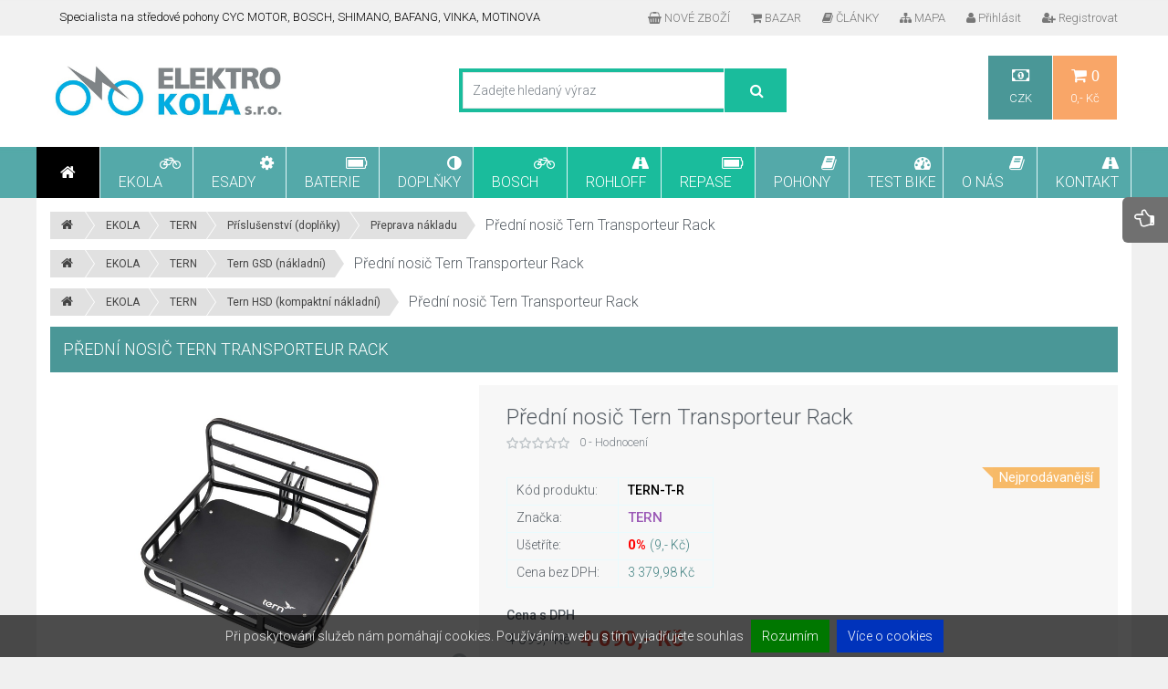

--- FILE ---
content_type: text/html; charset=utf-8
request_url: https://www.elektrokolasro.cz/10496,cz_predni-nosic-tern-transporteur-rack.html
body_size: 16807
content:
<!DOCTYPE HTML>
<html lang="cz">
    <head>
        <title>Přední nosič Tern Transporteur Rack - prodej a servis elektrokol</title>
        <meta charset="UTF-8">
        <meta name="viewport" content="width=device-width, initial-scale=1.0" />
        <meta http-equiv="Content-Type" content="text/html; charset=utf-8" />
		<meta name="Language" content="cz" />
        <meta name="Description" content="Specializovaná prodejna elektrokol v centru Jablonce nad Nisou. Prodej a servis elektrokol ROCK MACHINE, ROCKY MOUNTAIN, TERN, MAXBIKE, LEVIT. Servis pohonů BOSCH eBIKE SYSTEMS, BAFANG, BAFANG BBS, VINKA, SPORT DRIVE, DYNAME, MOTINOVA. Servis baterií včetně diagnostiky a měření kapacity. Přestavby kol na elektrokola pomocí elektrosad BAFANG BBS a CYC MOTOR." />
        <meta name="Keywords" content="predni nosic tern transporteur rack" />
        <meta name="Generator" content="Online Store Panavis v3.3" />
        <meta name="robots" content="all" />
        <meta http-equiv="Content-Style-Type" content="text/css" />
        
        <link rel="stylesheet" href="soubory/sablony/css/bootstrap.min.css">
		<link rel="stylesheet" href="soubory/sablony/css/perfect-scrollbar.css">
        <link rel="stylesheet" href="soubory/sablony/css/flexslider.css" type="text/css" media="screen" />
		<link rel="stylesheet" href="soubory/sablony/css/font-awesome.min.css">
		<link rel="stylesheet" href="soubory/sablony/css/settings.css" media="screen" />
		<link rel="stylesheet" href="soubory/sablony/css/jquery.fancybox.css">
		<link rel="stylesheet" href="soubory/sablony/css/jquery.ui.css">
   		<link rel="stylesheet" href="soubory/sablony/css/animation.css">
		<link rel="stylesheet" href="soubory/sablony/css/owl.carousel.css">
		<link rel="stylesheet" href="soubory/sablony/css/owl.theme.css">
		<link rel="stylesheet" href="soubory/sablony/css/chosen.css">
		<link rel="stylesheet" href="soubory/sablony/css/ddSlick.css">
		<link rel="stylesheet" href="soubory/sablony/css/cookieagreebar.css">
        <link rel="stylesheet" href="soubory/sablony/style-10.css">
        <!--[if lt IE 9]>
            <script src="https://oss.maxcdn.com/libs/html5shiv/3.7.0/html5shiv.js"></script>
			<link rel="stylesheet" href="css/ie.css">
        <![endif]-->
		<script type="text/javascript" src="funkce/js/modernizr.min.js"></script>
		<script type="text/javascript" src="funkce/js/jquery-1.11.0.min.js"></script>
		<script type="text/javascript" src="funkce/js/jquery-ui.min.js"></script>
        <script type="text/javascript" src="funkce/js/jquery.raty.min.js"></script>
		<script type="text/javascript" src="funkce/js/perfect-scrollbar.min.js"></script>
		<script type="text/javascript" src="funkce/js/zoomsl-3.0.min.js"></script>
		<script type="text/javascript" src="funkce/js/jquery.fancybox.pack.js"></script>
		<script type="text/javascript" src="funkce/js/jquery.themepunch.plugins.min.js"></script>
		<script type="text/javascript" src="funkce/js/jquery.themepunch.revolution.min.js"></script>
		<script type="text/javascript" defer src="funkce/js/flexslider.min.js"></script>
		<script type="text/javascript" src="funkce/js/jquery.nouislider.min.js"></script>
		<script type="text/javascript" src="funkce/js/owl.carousel.min.js"></script>
		<script type="text/javascript" src="funkce/js/fancy-zoom.js"></script>
        <script type="text/javascript" src="funkce/js/chosen.jquery.min.js"></script>
        <script type="text/javascript" src="funkce/js/jquery.countdown.js"></script>
        <script type="text/javascript" src="funkce/js/jquery.countdown-cz.js"></script>
        <script type="text/javascript" defer src="funkce/js/bootstrap.min.js"></script>
        <script type="text/javascript" src="funkce/js/hlavni.js"></script>
        <script type="text/javascript" src="funkce/js/vseobecne.js"></script>
        <script type="text/javascript" src="funkce/js/ddslick.js"></script>
        <script type="text/javascript" src="funkce/js/jquery.cookiebar.js"></script>
		<script type="text/javascript" src="funkce/js/datepicker-cz.js"></script>
        <script type="text/javascript">
            /* <![CDATA[ */
            var ovBarvaOkraje = "#05d105";
            var ovJazNeniUdaj = "Prosím vyplňte všechny povinné údaje";
            var ovJazNeniMail = "Zadejte email adresu";
            var ovSpatnyUdaj = "Zadejte korektní údaj";
            var ovUdajJeNizky = "Údaj je příliš nízký";
            var ovTextJeKratky = "Text je příliš krátký";
			var orcClass = "1";
            jQuery(document).ready(function($){
                $.cookieBar({ message: 'Při poskytování služeb nám pomáhají cookies. Používáním webu s tím vyjadřujete souhlas', acceptText: 'Rozumím', policyButton: 'true', policyText: 'Více o cookies', policyURL: 'cz_zasady-pouzivani-souboru-cookie,161.html', fixed: true, bottom: true });				
            });
            /* ]]> */
        </script>
        <link rel="shortcut icon" href="soubory/sablony/img/favico.ico" />
		<link href='https://fonts.googleapis.com/css?family=Roboto:400,300,300italic,400italic,500,500italic,700,700italic,900,900italic,100italic,100&subset=latin-ext' rel='stylesheet' type='text/css'>
    </head>
    <body>
		<div class="container" x-sticky-boundary="">
			<header class="row">
				<div class="col-lg-12 col-md-12 col-sm-12">
					<div id="top-header">
						<div class="row">
							<nav id="top-navigation" class="col-lg-6 col-md-6 col-sm-6">
								<ul class="pull-left">
								    <li>Specialista na středové pohony CYC MOTOR, BOSCH, SHIMANO, BAFANG, VINKA, MOTINOVA</li>
									
								</ul>
							</nav>
							<nav class="col-lg-6 col-md-6 col-sm-6">
							    <ul class="pull-right">
                                    <li class="red"><a href="cz_nove-zbozi,243.html"><i class="fa fa-shopping-basket"></i>NOVÉ ZBOŽÍ</a></li><li class="red"><a href="cz_bazar,156.html"><i class="fa fa-shopping-cart"></i>BAZAR</a></li><li class="red"><a href="cz_clanky,14.html"><i class="fa fa-book"></i>ČLÁNKY</a></li><li class="red"><a href="cz_mapa,9.html"><i class="fa fa-sitemap"></i>MAPA</a></li>
							        <li class="stylUzivMenu"><a href=""  rel="nofollow"><i class="fa fa-user"></i>Přihlásit</a>
										<ul id="login-dropdown" class="box-dropdown">
											<li class="">
                                            <form action="" method="post">
                                            	<div class="box-wrapper">
                                                    <h4>Přihlášení</h4>
                                                    <div class="iconic-input">
                                                        <input name="sUzivJmeno" value="" placeholder="Uživ. jméno" type="text" autocomplete="off" />
                                                        <i class="fa fa-user"></i>
                                                    </div>
                                                    <div class="iconic-input">
                                                        <input name="sHeslo" value="" placeholder="Heslo" type="password" autocomplete="off" />
                                                        <i class="fa fa-lock"></i>
                                                    </div>
                                                    <div class="pull-left">
                                                        <input type="submit" class="button orange" value="Přihlásit">
                                                    </div>
                                                    <div class="pull-right">
													    <br />
													    <li class="stylUzivMenu" id="priStracHeslo"><a href="cz_zapomenute-heslo,4.html"  rel="nofollow"><i class="fa fa-unlock-alt"></i>Zapomněl jste heslo?</a></li>
                                                    </div>
                                                    <br class="clearfix">
                                                </div>
												<div class="footer">
													<p class="pull-left">Nový zákazník?</p>
													<a class="button pull-right" href="cz_registrovat,3.html">Přidat uživatele</a>
												</div>
											</form>
											</li>
										</ul>
									</li>
                                    <li class="stylUzivMenu" id="priRegistrace"><a href="cz_registrovat,3.html"  rel="nofollow"><i class="fa fa-user-plus"></i>Registrovat</a></li>
                                </ul>
							</nav>
						</div>
					</div>
					<div id="main-header">
						<div class="row">
						    <div class="col-lg-12 col-md-12 col-sm-12">
					        	<div class="row">
						            <div class="col-lg-12 col-md-12 col-sm-12 topbanner">
					                    
						            </div>
						        	<div id="logo" class="col-lg-4 col-md-3 col-sm-3">
							        	<a href="index.html" title="prodej a servis elektrokol"><img src="soubory/zahlavi/logo-elektrokola-sro.jpg" alt="prodej a servis elektrokol" /></a>
							        </div>
						        	<div class="col-lg-4 col-md-5 col-sm-4 searchbar">
									    <div class="row" id="search-bar-top"><form action="cz_vyhledavani,6.html" method="post"><div class="col-lg-12 col-md-12 col-sm-12"><div id="search-bar-table"><input type="text" name="sVyhledat" value="" placeholder="Zadejte hledaný výraz" /></div></div><div id="search-button"><span><input type="submit" value="" /></span></div></form></div>
							        </div>
									<div class="col-lg-4 col-md-4 col-sm-5">
						    	        <nav id="middle-navigation" x-sticky="">
								            <ul class="pull-right">
                                                
								            	<li><a class="CZK" href="#" onclick="document.getElementById( 'prepocet' ).value='1';document.getElementById( 'prepocti' ).submit();return false;"><i class="fa fa-money"></i>CZK</a>
    <ul class="box-dropdown">
	    <div class="box-wrapper parent-border">
            <form action="" id="prepocti" method="post">
                <input id="prepocet" type="hidden" name="iPrepocetMeny" value="1" /><li><a class="EUR" href="#" onclick="document.getElementById( 'prepocet' ).value='2';document.getElementById( 'prepocti' ).submit();return false;">EUR</a></li></form>
        </div>
	</ul>
</li>
                                                <li class=" css-def3"><a href="cz_kosik,20.html?sBox=kosik" title="Nákupní košík" rel="nofollow"><i class="fa fa-shopping-cart"> 0</i>0,- Kč</a>
                                        <ul id="cart-dropdown" class="box-dropdown parent-arrow">
											<li>
										        <div class="box-wrapper parent-border">Košík je prázdný<p>ale to tak nemusí být. Naplňte ho :-).</p></div>
											</li>
										</ul>
                                    </li>
								            </ul>
							            </nav>
							        </div>
								</div>
						    </div>
						</div>
					</div>
					<nav id="main-navigation">
						<ul>
							<li class="nav-home" onclick="window.location.href='index.html'">
								<i class="fa fa-home"></i>
							</li>
						    <li class="css-def"><a href="cz_ekola,86.html"><i class="fa fa-bicycle"></i><span class="nav-caption">EKOLA</span></a><ul class="wide-dropdown normalAniamtion"><li><ul><li><a href="cz_tern,247.html"><span class="nav-caption">TERN<span class="nav-pr-pcs">385</span></span></a></li><li><a href="cz_tern-vektron-(skladaci),248.html"><i class="fa fa-caret-right"></i> Tern Vektron (skládací)<span class="nav-pr-pcs">13</span></a></li><li><a href="cz_tern-short-haul-(kompaktni-nakladni),317.html"><i class="fa fa-caret-right"></i> Tern Short Haul (kompaktní nákladní)<span class="nav-pr-pcs">34</span></a></li><li><a href="cz_tern-quick-haul-(kompaktni-nakladni),293.html"><i class="fa fa-caret-right"></i> Tern Quick Haul (kompaktní nákladní)<span class="nav-pr-pcs">34</span></a></li><li><a href="cz_tern-quick-haul-long-(nakladni),406.html"><i class="fa fa-caret-right"></i> Tern Quick Haul Long (nákladní)<span class="nav-pr-pcs">46</span></a></li><li><a href="cz_tern-hsd-(kompaktni-nakladni),249.html"><i class="fa fa-caret-right"></i> Tern HSD (kompaktní nákladní)<span class="nav-pr-pcs">34</span></a></li><li><a href="cz_tern-nbd-(niskonastupova),315.html"><i class="fa fa-caret-right"></i> Tern NBD (nískonástupová)<span class="nav-pr-pcs">10</span></a></li><li><a href="cz_tern-gsd-(nakladni),250.html"><i class="fa fa-caret-right"></i> Tern GSD (nákladní)<span class="nav-pr-pcs">46</span></a></li><li><a href="cz_tern-orox-(terenni-nakladni),358.html"><i class="fa fa-caret-right"></i> Tern Orox (terénní nákladní)<span class="nav-pr-pcs">38</span></a></li><li><a href="cz_tern-folding-bikes-(skladaci),359.html"><i class="fa fa-caret-right"></i> Tern Folding Bikes (skládací)<span class="nav-pr-pcs">25</span></a></li><li><a href="cz_prislusenstvi-(doplnky),251.html"><i class="fa fa-caret-right"></i> Příslušenství (doplňky)<span class="nav-pr-pcs">105</span></a></li></ul></li><li><ul><li><a href="cz_maxbike,342.html"><span class="nav-caption">MAXBIKE<span class="nav-pr-pcs">22</span></span></a></li><li><a href="cz_maxbike-esuv-(nizkonastupovy-ram),343.html"><i class="fa fa-caret-right"></i> Maxbike eSUV (nízkonástupový rám)<span class="nav-pr-pcs">7</span></a></li><li><a href="cz_maxbike-eht-(pevny-ram),345.html"><i class="fa fa-caret-right"></i> Maxbike eHT (pevný rám)<span class="nav-pr-pcs">9</span></a></li><li><a href="cz_maxbike-efs-(odpruzeny-ram),344.html"><i class="fa fa-caret-right"></i> Maxbike eFS (odpružený rám)<span class="nav-pr-pcs">6</span></a></li></ul></li><li><ul><li><a href="cz_levit,110.html"><span class="nav-caption">LEVIT<span class="nav-pr-pcs">15</span></span></a></li><li><a href="cz_levit-esuv,362.html"><i class="fa fa-caret-right"></i> Levit eSUV<span class="nav-pr-pcs">2</span></a></li><li><a href="cz_levit-emtb,241.html"><i class="fa fa-caret-right"></i> Levit eMTB<span class="nav-pr-pcs">3</span></a></li><li><a href="cz_levit-ecity,114.html"><i class="fa fa-caret-right"></i> Levit eCITY<span class="nav-pr-pcs">8</span></a></li><li><a href="cz_levit-efolding,113.html"><i class="fa fa-caret-right"></i> Levit eFOLDING<span class="nav-pr-pcs">2</span></a></li></ul></li><li><ul><li><a href="cz_apache,389.html"><span class="nav-caption">APACHE<span class="nav-pr-pcs">50</span></span></a></li><li><a href="cz_apache-eht-(pevny-ram),408.html"><i class="fa fa-caret-right"></i> Apache eHT (pevný rám)<span class="nav-pr-pcs">19</span></a></li><li><a href="cz_apache-efs-(odpruzeny-ram),409.html"><i class="fa fa-caret-right"></i> Apache eFS (odpružený rám)<span class="nav-pr-pcs">4</span></a></li><li><a href="cz_apache-esuv-(nizkonastupovy-ram),407.html"><i class="fa fa-caret-right"></i> Apache eSUV (nízkonástupový rám)<span class="nav-pr-pcs">1</span></a></li><li><a href="cz_apache-s-pohonem-bafang,410.html"><i class="fa fa-caret-right"></i> Apache s pohonem Bafang<span class="nav-pr-pcs">7</span></a></li><li><a href="cz_apache-s-pohonem-bosch,411.html"><i class="fa fa-caret-right"></i> Apache s pohonem Bosch<span class="nav-pr-pcs">14</span></a></li><li><a href="cz_apache-s-pohonem-dji-avinox,417.html"><i class="fa fa-caret-right"></i> Apache s pohonem DJI Avinox<span class="nav-pr-pcs">5</span></a></li></ul></li><li><ul><li><a href="cz_rock-machine,259.html"><span class="nav-caption">ROCK MACHINE<span class="nav-pr-pcs">6</span></span></a></li><li><a href="cz_prislusenstvi,290.html"><i class="fa fa-caret-right"></i> Příslušenství<span class="nav-pr-pcs">6</span></a></li></ul></li><li><ul><li><a href="cz_rocky-mountain,216.html"><span class="nav-caption">ROCKY MOUNTAIN<span class="nav-pr-pcs">36</span></span></a></li><li><a href="cz_prislusenstvi,221.html"><i class="fa fa-caret-right"></i> Příslušenství<span class="nav-pr-pcs">36</span></a></li></ul></li><li><ul><li><a href="cz_detska-kola,255.html"><span class="nav-caption">DĚTSKÁ KOLA<span class="nav-pr-pcs">5</span></span></a></li><li><a href="cz_prislusenstvi,312.html"><i class="fa fa-caret-right"></i> Příslušenství<span class="nav-pr-pcs">5</span></a></li></ul></li><li><ul><li><a href="cz_tuning-elektrokol,418.html"><span class="nav-caption">TUNING ELEKTROKOL<span class="nav-pr-pcs">16</span></span></a></li><li><a href="cz_peartune-mso-bafang,419.html"><i class="fa fa-caret-right"></i> PearTune MSO BAFANG<span class="nav-pr-pcs">2</span></a></li><li><a href="cz_peartune-mso-bosch,420.html"><i class="fa fa-caret-right"></i> PearTune MSO BOSCH<span class="nav-pr-pcs">4</span></a></li><li><a href="cz_peartune-mso-brose,423.html"><i class="fa fa-caret-right"></i> PearTune MSO BROSE<span class="nav-pr-pcs">3</span></a></li><li><a href="cz_peartune-mso-oli,422.html"><i class="fa fa-caret-right"></i> PearTune MSO OLI<span class="nav-pr-pcs">1</span></a></li><li><a href="cz_peartune-mso-shimano,421.html"><i class="fa fa-caret-right"></i> PearTune MSO SHIMANO<span class="nav-pr-pcs">4</span></a></li><li><a href="cz_peartune-mso-yamaha,424.html"><i class="fa fa-caret-right"></i> PearTune MSO YAMAHA<span class="nav-pr-pcs">2</span></a></li></ul></li></ul></li><li class="css-def"><a href="cz_esady,111.html"><i class="fa fa-gear (alias)"></i><span class="nav-caption">ESADY</span></a><ul class="wide-dropdown normalAniamtion"><li><ul><li><a href="cz_cyc-central-drive-kit,332.html"><span class="nav-caption">CYC CENTRAL DRIVE KIT<span class="nav-pr-pcs">105</span></span></a></li><li><a href="cz_cyc-photon-(vykon-az-2000w),333.html"><i class="fa fa-caret-right"></i> CYC PHOTON (výkon až 2000W)<span class="nav-pr-pcs">33</span></a></li><li><a href="cz_cyc-pro-x1-(vykon-az-5000w),350.html"><i class="fa fa-caret-right"></i> CYC PRO X1 (výkon až 5000W)<span class="nav-pr-pcs">1</span></a></li><li><a href="cz_ovladaci-jednotky,397.html"><i class="fa fa-caret-right"></i> Ovládací jednotky<span class="nav-pr-pcs">4</span></a></li><li><a href="cz_prevodniky-kliky,398.html"><i class="fa fa-caret-right"></i> Převodníky, kliky<span class="nav-pr-pcs">6</span></a></li><li><a href="cz_kabelaze,400.html"><i class="fa fa-caret-right"></i> Kabeláže<span class="nav-pr-pcs">6</span></a></li><li><a href="cz_prislusenstvi,336.html"><i class="fa fa-caret-right"></i> Příslušenství<span class="nav-pr-pcs">4</span></a></li><li><a href="cz_nahradni-dily-naradi,351.html"><i class="fa fa-caret-right"></i> Náhradní díly, nářadí<span class="nav-pr-pcs">3</span></a></li><li><a href="cz_stredove-osy,399.html"><i class="fa fa-caret-right"></i> Středové osy<span class="nav-pr-pcs">4</span></a></li><li><a href="cz_baterie,334.html"><i class="fa fa-caret-right"></i> Baterie<span class="nav-pr-pcs">24</span></a></li></ul></li><li><ul><li><a href="cz_evbike-central-drive-kit,10.html"><span class="nav-caption">EVBIKE CENTRAL DRIVE KIT<span class="nav-pr-pcs">200</span></span></a></li><li><a href="cz_evbike-central-drive-kit-250w,93.html"><i class="fa fa-caret-right"></i> EVBIKE CENTRAL DRIVE KIT 250W<span class="nav-pr-pcs">36</span></a></li><li><a href="cz_evbike-central-drive-kit-750w,98.html"><i class="fa fa-caret-right"></i> EVBIKE CENTRAL DRIVE KIT 750W<span class="nav-pr-pcs">36</span></a></li><li><a href="cz_evbike-central-drive-kit-1000w,99.html"><i class="fa fa-caret-right"></i> EVBIKE CENTRAL DRIVE KIT 1000W<span class="nav-pr-pcs">32</span></a></li><li><a href="cz_ovladaci-jednotky,392.html"><i class="fa fa-caret-right"></i> Ovládací jednotky<span class="nav-pr-pcs">8</span></a></li><li><a href="cz_prevodniky-kliky,393.html"><i class="fa fa-caret-right"></i> Převodníky, kliky<span class="nav-pr-pcs">20</span></a></li><li><a href="cz_kabelaze,394.html"><i class="fa fa-caret-right"></i> Kabeláže<span class="nav-pr-pcs">9</span></a></li><li><a href="cz_prislusenstvi,396.html"><i class="fa fa-caret-right"></i> Příslušenství<span class="nav-pr-pcs">12</span></a></li><li><a href="cz_nahradni-dily-naradi,395.html"><i class="fa fa-caret-right"></i> Náhradní díly, nářadí<span class="nav-pr-pcs">13</span></a></li><li><a href="cz_baterie,391.html"><i class="fa fa-caret-right"></i> Baterie<span class="nav-pr-pcs">19</span></a></li></ul></li><li><ul><li><a href="cz_prislusenstvi,128.html"><span class="nav-caption">PŘÍSLUŠENSTVÍ<span class="nav-pr-pcs">192</span></span></a></li><li><a href="cz_ovladaci-jednotky,129.html"><i class="fa fa-caret-right"></i> Ovládací jednotky<span class="nav-pr-pcs">17</span></a></li><li><a href="cz_prevodniky-pastorky-kliky,130.html"><i class="fa fa-caret-right"></i> Převodníky, pastorky, kliky<span class="nav-pr-pcs">63</span></a></li><li><a href="cz_kabelaze,131.html"><i class="fa fa-caret-right"></i> Kabeláže<span class="nav-pr-pcs">19</span></a></li><li><a href="cz_snimace-razeni,132.html"><i class="fa fa-caret-right"></i> Snímače řazení<span class="nav-pr-pcs">3</span></a></li><li><a href="cz_voditka-retezu,133.html"><i class="fa fa-caret-right"></i> Vodítka řetězu<span class="nav-pr-pcs">1</span></a></li><li><a href="cz_doplnky,134.html"><i class="fa fa-caret-right"></i> Doplňky<span class="nav-pr-pcs">14</span></a></li><li><a href="cz_nahradni-dily,135.html"><i class="fa fa-caret-right"></i> Náhradní díly<span class="nav-pr-pcs">47</span></a></li></ul></li><li><ul><li><a href="cz_servisni-prace-a-naradi,146.html"><span class="nav-caption">SERVISNÍ PRÁCE A NÁŘADÍ<span class="nav-pr-pcs">18</span></span></a></li><li><a href="cz_servisni-prace-servis-works,137.html"><i class="fa fa-caret-right"></i> Servisní práce Servis Works<span class="nav-pr-pcs">8</span></a></li><li><a href="cz_instalace-pridavne-baterie-rb,313.html"><i class="fa fa-caret-right"></i> Instalace přídavné baterie RB<span class="nav-pr-pcs">1</span></a></li><li><a href="cz_servisni-naradi-servis-tools,136.html"><i class="fa fa-caret-right"></i> Servisní nářadí Servis Tools<span class="nav-pr-pcs">9</span></a></li></ul></li></ul></li><li class="css-def"><a href="cz_baterie,11.html"><i class="fa fa-battery-4 (alias)"></i><span class="nav-caption">BATERIE</span></a><ul class="wide-dropdown normalAniamtion"><li><ul><li><a href="cz_baterie-o-napeti-36v,151.html"><span class="nav-caption">BATERIE O NAPĚTÍ 36V<span class="nav-pr-pcs">95</span></span></a></li><li><a href="cz_ramove-baterie-36v,95.html"><i class="fa fa-caret-right"></i> Rámové baterie 36V<span class="nav-pr-pcs">31</span></a></li><li><a href="cz_integrovane-baterie-36v,227.html"><i class="fa fa-caret-right"></i> Integrované baterie 36V<span class="nav-pr-pcs">14</span></a></li><li><a href="cz_nosicove-baterie-36v,138.html"><i class="fa fa-caret-right"></i> Nosičové baterie 36V<span class="nav-pr-pcs">10</span></a></li><li><a href="cz_brasnove-baterie-36v,139.html"><i class="fa fa-caret-right"></i> Brašnové baterie 36V<span class="nav-pr-pcs">5</span></a></li><li><a href="cz_pridavne-baterie-36v,329.html"><i class="fa fa-caret-right"></i> Přídavné baterie 36V<span class="nav-pr-pcs">3</span></a></li><li><a href="cz_prislusenstvi,180.html"><i class="fa fa-caret-right"></i> Příslušenství<span class="nav-pr-pcs">32</span></a></li></ul></li><li><ul><li><a href="cz_baterie-o-napeti-48v,152.html"><span class="nav-caption">BATERIE O NAPĚTÍ 48V<span class="nav-pr-pcs">30</span></span></a></li><li><a href="cz_ramove-baterie-48v,96.html"><i class="fa fa-caret-right"></i> Rámové baterie 48V<span class="nav-pr-pcs">7</span></a></li><li><a href="cz_nosicove-baterie-48v,103.html"><i class="fa fa-caret-right"></i> Nosičové baterie 48V<span class="nav-pr-pcs">1</span></a></li><li><a href="cz_brasnove-baterie-48v,212.html"><i class="fa fa-caret-right"></i> Brašnové baterie 48V<span class="nav-pr-pcs">3</span></a></li><li><a href="cz_prislusenstvi,181.html"><i class="fa fa-caret-right"></i> Příslušenství<span class="nav-pr-pcs">19</span></a></li></ul></li><li><ul><li><a href="cz_baterie-o-napeti-52v,347.html"><span class="nav-caption">BATERIE O NAPĚTÍ 52V<span class="nav-pr-pcs">3</span></span></a></li><li><a href="cz_brasnove-baterie-52v,348.html"><i class="fa fa-caret-right"></i> Brašnové baterie 52V<span class="nav-pr-pcs">3</span></a></li></ul></li><li><ul><li><a href="cz_diagnostika-servis-repase-baterii,183.html"><span class="nav-caption">DIAGNOSTIKA, SERVIS, REPASE BATERIÍ<span class="nav-pr-pcs">2</span></span></a></li><li><a href="cz_diagnostika-baterii,182.html"><i class="fa fa-caret-right"></i> Diagnostika baterií<span class="nav-pr-pcs">2</span></a></li><li><a href="cz_repase-baterii,145.html"><i class="fa fa-caret-right"></i> Repase baterií<span class="nav-pr-pcs">0</span></a></li></ul></li></ul></li><li class="css-def"><a href="cz_doplnky,201.html"><i class="fa fa-adjust"></i><span class="nav-caption">DOPLŇKY</span></a><ul class="normal-dropdown normalAniamtion"><li class="css-def"><a href="cz_blatniky,92.html"><span class="nav-caption">BLATNÍKY<span class="nav-pr-pcs">6</span></span></a></li><li class="css-def"><a href="cz_brasny-brasnicky,276.html"><span class="nav-caption">BRAŠNY, BRAŠNIČKY<span class="nav-pr-pcs">37</span></span></a></li><li class="css-def"><a href="cz_brzdove-kotouce-brzdove-desticky,284.html"><span class="nav-caption">BRZDOVÉ KOTOUČE, BRZDOVÉ DESTIČKY<span class="nav-pr-pcs">20</span></span></a></li><li class="css-def"><a href="cz_drzaky-na-telefony,277.html"><span class="nav-caption">DRŽÁKY NA TELEFONY<span class="nav-pr-pcs">5</span></span></a></li><li class="css-def"><a href="cz_lahve-kosiky,275.html"><span class="nav-caption">LÁHVE, KOŠÍKY<span class="nav-pr-pcs">15</span></span></a></li><li class="css-def"><a href="cz_naradi,234.html"><span class="nav-caption">NÁŘADÍ<span class="nav-pr-pcs">14</span></span></a></li><li class="css-def"><a href="cz_maziva-kosmetika,191.html"><span class="nav-caption">MAZIVA, KOSMETIKA<span class="nav-pr-pcs">24</span></span></a></li><li class="css-def"><a href="cz_nakladni-voziky,258.html"><span class="nav-caption">NÁKLADNÍ VOZÍKY<span class="nav-pr-pcs">3</span></span></a></li><li class="css-def"><a href="cz_nosice-brasny-na-nosice,356.html"><span class="nav-caption">NOSIČE, BRAŠNY NA NOSIČE<span class="nav-pr-pcs">13</span></span></a></li><li class="css-def"><a href="cz_obaly-nosice-autostany,162.html"><span class="nav-caption">OBALY, NOSIČE, AUTOSTANY<span class="nav-pr-pcs">5</span></span></a></li><li class="css-def"><a href="cz_pedaly,279.html"><span class="nav-caption">PEDÁLY<span class="nav-pr-pcs">4</span></span></a></li><li class="css-def"><a href="cz_plaste-duse,294.html"><span class="nav-caption">PLÁŠTĚ, DUŠE<span class="nav-pr-pcs">2</span></span></a></li><li class="css-def"><a href="cz_pumpicky,278.html"><span class="nav-caption">PUMPIČKY<span class="nav-pr-pcs">3</span></span></a></li><li class="css-def"><a href="cz_retezy-prevodniky-kazety,206.html"><span class="nav-caption">ŘETĚZY, PŘEVODNÍKY, KAZETY<span class="nav-pr-pcs">28</span></span></a></li><li class="css-def"><a href="cz_remeny-remenice,416.html"><span class="nav-caption">ŘEMENY, ŘEMENICE<span class="nav-pr-pcs">11</span></span></a></li><li class="css-def"><a href="cz_sady-razeni-pro-elektrokola,412.html"><span class="nav-caption">SADY ŘAZENÍ PRO ELEKTROKOLA<span class="nav-pr-pcs">32</span></span></a></li><li class="css-def"><a href="cz_sedlovky-predstavce,280.html"><span class="nav-caption">SEDLOVKY, PŘEDSTAVCE<span class="nav-pr-pcs">9</span></span></a></li><li class="css-def"><a href="cz_stojany-stojanky,281.html"><span class="nav-caption">STOJANY, STOJÁNKY<span class="nav-pr-pcs">4</span></span></a></li><li class="css-def"><a href="cz_svetla,244.html"><span class="nav-caption">SVĚTLA<span class="nav-pr-pcs">14</span></span></a></li><li class="css-def"><a href="cz_zamky,274.html"><span class="nav-caption">ZÁMKY<span class="nav-pr-pcs">8</span></span></a></li><li class="css-def"><a href="cz_ostatni-doplnky,282.html"><span class="nav-caption">OSTATNÍ DOPLŇKY<span class="nav-pr-pcs">5</span></span></a></li></ul></li><li class="dark-green"><a href="cz_bosch,373.html"><i class="fa fa-bicycle"></i><span class="nav-caption">BOSCH</span></a><ul class="normal-dropdown normalAniamtion"><li class="dark-green"><a href="cz_elektrokola-s-pohonem-bosch,374.html"><span class="nav-caption">Elektrokola s pohonem BOSCH<span class="nav-pr-pcs">26</span></span></a></li><li class="dark-green"><a href="cz_nahradni-dily-bosch-ebike-systems,375.html"><i class="fa fa-caret-right"></i><span class="nav-caption">Náhradní díly BOSCH eBIKE SYSTEMS<span class="nav-pr-pcs">63</span></span></a><ul class="normal-dropdown normalAniamtion"><li class="dark-green"><a href="cz_bosch-smart-system,376.html"><span class="nav-caption">BOSCH SMART SYSTEM<span class="nav-pr-pcs">37</span></span></a></li><li class="dark-green"><a href="cz_bosch-ebike-system-2,377.html"><span class="nav-caption">BOSCH eBIKE SYSTEM 2<span class="nav-pr-pcs">21</span></span></a></li><li class="dark-green"><a href="cz_bosch-classic-line,378.html"><span class="nav-caption">BOSCH CLASSIC+ & LINE<span class="nav-pr-pcs">5</span></span></a></li></ul></li><li class="dark-green"><a href="cz_servisni-prace-bosch-ebike-systems,415.html"><span class="nav-caption">Servisní práce BOSCH eBIKE SYSTEMS<span class="nav-pr-pcs">2</span></span></a></li></ul></li><li class="dark-green"><a href="cz_rohloff,355.html"><i class="fa fa-road"></i><span class="nav-caption">ROHLOFF</span></a><ul class="normal-dropdown normalAniamtion"><li class="dark-green"><a href="cz_elektrokola-s-razenim-rohloff,379.html"><span class="nav-caption">Elektrokola s řazením ROHLOFF<span class="nav-pr-pcs">1</span></span></a></li><li class="dark-green"><a href="cz_naboje-rohloff-speedhub-500-14,380.html"><span class="nav-caption">Náboje ROHLOFF SPEEDHUB 500/14<span class="nav-pr-pcs">3</span></span></a></li><li class="dark-green"><a href="cz_oleje-cistici-kapaliny-rohloff,381.html"><span class="nav-caption">Oleje, čistící kapaliny ROHLOFF<span class="nav-pr-pcs">5</span></span></a></li><li class="dark-green"><a href="cz_brzdove-kotouce-adaptery-rohloff,383.html"><span class="nav-caption">Brzdové kotouče, adaptéry ROHLOFF<span class="nav-pr-pcs">9</span></span></a></li><li class="dark-green"><a href="cz_pastroky-remenice-rohloff-a-gcd,384.html"><span class="nav-caption">Pastroky, řemenice ROHLOFF a GCD<span class="nav-pr-pcs">10</span></span></a></li><li class="dark-green"><a href="cz_napinaky-voditka-retezu-rohloff,385.html"><span class="nav-caption">Napínáky, vodítka řetězu ROHLOFF<span class="nav-pr-pcs">3</span></span></a></li><li class="dark-green"><a href="cz_ovladaci-rukojeti-razeni-rohloff,386.html"><span class="nav-caption">Ovládací rukojeti, řazení ROHLOFF<span class="nav-pr-pcs">6</span></span></a></li><li class="dark-green"><a href="cz_doplnky-prislusenstvi-rohloff,387.html"><span class="nav-caption">Doplňky, příslušenství ROHLOFF<span class="nav-pr-pcs">2</span></span></a></li><li class="dark-green"><a href="cz_obleceni-darkove-predmety-rohloff,388.html"><span class="nav-caption">Oblečení, dárkové předměty ROHLOFF<span class="nav-pr-pcs">1</span></span></a></li><li class="dark-green"><a href="cz_naradi-nastroje-rohloff-a-gcd,382.html"><span class="nav-caption">Nářadí, nástroje ROHLOFF a GCD<span class="nav-pr-pcs">9</span></span></a></li></ul></li><li class="dark-green"><a href="cz_repase,360.html"><i class="fa fa-battery-4 (alias)"></i><span class="nav-caption">REPASE</span></a></li><li class="css-def"><a href="cz_pohony,124.html"><i class="fa fa-book"></i><span class="nav-caption">POHONY</span></a><ul class="normal-dropdown normalAniamtion"><li class="css-def"><a href="cz_stredove-pohony-bosch-ebike-systems,341.html"><span class="nav-caption">Středové pohony BOSCH eBIKE SYSTEMS</span></a></li><li class="css-def"><a href="cz_stredove-pohony-rm-dyname,219.html"><span class="nav-caption">Středové pohony RM DYNAME</span></a></li><li class="css-def"><a href="cz_stredove-pohony-rm-sport-drive,273.html"><span class="nav-caption">Středové pohony RM SPORT DRIVE</span></a></li><li class="css-def"><a href="cz_stredove-pohony-shimano-steps,239.html"><span class="nav-caption">Středové pohony SHIMANO STEPS</span></a></li><li class="css-def"><a href="cz_stredove-pohony-bafang-maxdrive,126.html"><span class="nav-caption">Středové pohony BAFANG MAXDRIVE</span></a></li><li class="css-def"><a href="cz_stredove-pohony-vinka-comp-drive,127.html"><span class="nav-caption">Středové pohony VINKA & COMP DRIVE</span></a></li><li class="css-def"><a href="cz_elektrosady-bafang-bbs,125.html"><span class="nav-caption">Elektrosady BAFANG BBS</span></a></li><li class="css-def"><a href="cz_elektrosady-cyc-photon,335.html"><span class="nav-caption">Elektrosady CYC PHOTON</span></a></li></ul></li><li class="css-def"><a href="cz_test-bike,140.html"><i class="fa fa-tachometer"></i><span class="nav-caption">TEST BIKE</span></a></li><li class="css-def"><a href="cz_o-nas,88.html"><i class="fa fa-book"></i><span class="nav-caption">O NÁS</span></a><ul class="normal-dropdown normalAniamtion"><li class="css-def"><a href="cz_historie-nasi-spolecnosti,97.html"><span class="nav-caption">Historie naší společnosti</span></a></li><li class="css-def"><a href="cz_fotogalerie-elektrokol,142.html"><span class="nav-caption">Fotogalerie elektrokol</span></a></li><li class="css-def"><a href="cz_videogalerie-elektrokol,141.html"><span class="nav-caption">Videogalerie elektrokol</span></a></li><li class="css-def"><a href="cz_propagacni-a-reklamni-materialy,143.html"><span class="nav-caption">Propagační a reklamní materiály</span></a></li><li class="css-def"><a href="cz_publikacni-a-prezentacni-cinnost,109.html"><span class="nav-caption">Publikační a prezentační činnost</span></a></li><li class="css-def"><a href="cz_odborne-seminare-a-skoleni,108.html"><span class="nav-caption">Odborné semináře a školení</span></a></li><li class="css-def"><a href="cz_odborne-clanky-a-testy,149.html"><span class="nav-caption">Odborné články a testy</span></a></li><li class="css-def"><a href="cz_partneri-nasi-spolecenosti,148.html"><span class="nav-caption">Partneři naší společenosti</span></a></li><li class="css-def"><a href="cz_zarucni-a-pozarucni-servis,102.html"><span class="nav-caption">Záruční a pozáruční servis</span></a></li><li class="css-def"><a href="cz_operativni-leasing,263.html"><span class="nav-caption">Operativní leasing</span></a></li><li class="css-def"><a href="cz_keramicka-ochrana,365.html"><span class="nav-caption">Keramická ochrana</span></a></li></ul></li><li class="css-def"><a href="cz_kontakt,12.html"><i class="fa fa-road"></i><span class="nav-caption">KONTAKT</span></a></li>
							<li class="nav-search-schov">
                                <i class="fa fa-search"></i>
							</li>
						</ul>
                        
					</nav>
				</div>
			</header>
			<div class="row content">
                <div class="col-lg-12 col-md-12 col-sm-12">
                    
                </div>				
				<section class="main-content col-lg-12 col-md-12 col-sm-12">
					
				</section>
				<section class="main-content col-lg-12 col-md-12 col-sm-12">
                    <div class="row">
						<div class="col-lg-12 col-md-12 col-sm-12">
                            <ul class="krokovac"><li class="prvni"><a href="index.html"><i class="fa fa-home fa-x left"></i></a></li><li><a href="cz_ekola,86.html">EKOLA</a></li><li><a href="cz_tern,247.html">TERN</a></li><li><a href="cz_prislusenstvi-(doplnky),251.html">Příslušenství (doplňky)</a></li><li><a href="cz_preprava-nakladu,287.html">Přeprava nákladu</a></li>Přední nosič Tern Transporteur Rack</ul><br class="clear"><ul class="krokovac schovm schovs"><li class="prvni"><a href="index.html"><i class="fa fa-home fa-x left"></i></a></li><li><a href="cz_ekola,86.html">EKOLA</a></li><li><a href="cz_tern,247.html">TERN</a></li><li><a href="cz_tern-gsd-(nakladni),250.html">Tern GSD (nákladní)</a></li>Přední nosič Tern Transporteur Rack</ul><br class="clear"><ul class="krokovac schovm schovs"><li class="prvni"><a href="index.html"><i class="fa fa-home fa-x left"></i></a></li><li><a href="cz_ekola,86.html">EKOLA</a></li><li><a href="cz_tern,247.html">TERN</a></li><li><a href="cz_tern-hsd-(kompaktni-nakladni),249.html">Tern HSD (kompaktní nákladní)</a></li>Přední nosič Tern Transporteur Rack</ul>
						</div>
		            </div>
                    <div class="row">
						<div class="col-lg-12 col-md-12 col-sm-12">
							<div class="carousel-heading">
								<h4>Přední nosič Tern Transporteur Rack</h4>
							</div>
						</div>
		            </div>
                    <div id="product-single">
                        <script type="text/javascript">
                            /* <![CDATA[ */
                            var sTitulek = "Přední nosič Tern Transporteur Rack";
                            var fCena = Math.abs( "4090.00" );
                            var fPuvCena = Math.abs( "4099.00" );
                            var fDph = "21";
                            var sSymbMeny = "Kč";
                            var sPlatDph = "1";
                            var sStavDph = "1";
                            var sJazyk = "cz";
                            /* ]]> */
                        </script>
						<div class="product-single">					
							<div class="row">
                                
								<div class="col-lg-5 col-md-5 col-sm-5 product-single-image">
                                    <div id="product-slider">
										<ul class="slides">
											<li>
												<img class="cloud-zoom" src="soubory/produkty/nosic-tern-transporteur-rack.jpg" data-large="soubory/produkty/nosic-tern-transporteur-rack.jpg" alt="Přední nosič Tern Transporteur Rack" />
												<a class="fullscreen-button" href="soubory/produkty/nosic-tern-transporteur-rack.jpg" title="Přední nosič Tern Transporteur Rack">
													<div class="product-fullscreen">
														<i class="fa fa-search-plus"></i>
													</div>
												</a>
											</li>
										</ul>
									</div>
									<div id="product-carousel">
										<ul class="slides">
											<li>
												<a class="fancybox" rel="product-images" href="soubory/produkty/nosic-tern-transporteur-rack.jpg" title="Přední nosič Tern Transporteur Rack"></a>
												<img src="soubory/produkty/miniatury/nosic-tern-transporteur-rack.jpg" data-large="soubory/produkty/nosic-tern-transporteur-rack.jpg" alt="Přední nosič Tern Transporteur Rack" />
											</li><li>
												<a class="fancybox" rel="product-images" href="soubory/produkty/nosic-tern-transporteur-rack-01.jpg" title="Přední nosič Tern Transporteur Rack"></a>
												<img src="soubory/produkty/miniatury/nosic-tern-transporteur-rack-01.jpg" data-large="soubory/produkty/nosic-tern-transporteur-rack-01.jpg" alt="Přední nosič Tern Transporteur Rack" />
											</li></ul>
										<div class="product-arrows">
											<div class="left-arrow">
												<i class="fa fa-caret-left"></i>
											</div>
											<div class="right-arrow">
												<i class="fa fa-caret-right"></i>
											</div>
										</div>
									</div>
									<div class="kratky-popis">
									    Modulární přední nosič. Vnitřní rozměr 410 x 317 mm. Nosnost 20 kg. Vyrobený ze slitiny Alu. Systém uchycení Tern Combo Mount. Neovlivňuje řízení.
									</div>
		                        </div>
								<div id="vlastnosti" class="col-lg-7 col-md-7 col-sm-7 product-single-info">
									<h2>Přední nosič Tern Transporteur Rack</h2>
                                    <div class="produkticon">
                                        
                                        <div class="produkt-ico top"><span>Nejprodávanější</span></div>
                                        
                                        
                                        
								    </div>
									<div class="rating-box">
									    <div class="rating readonly-rating" data-score="0"></div><span>0 - Hodnocení</span>
									</div>
									<table class="product-infotable-single">
									    <tr id="kodProduktu">
	    <td>Kód produktu:</td>
		<td class="kodproduktu">TERN-T-R</td>
	</tr>
                                        
                                        <tr id="znacka">
	    <td>Značka:</td>
	    <td class="znacka">TERN</td>
	</tr>
                                        <tr id="usetriteCena">
	    <td>Ušetříte:</td>
		<td class="usetrite"><em>0% </em>(<span id="vyseUsetr">9,- Kč</span>)</td>
	  </tr>
                                        <tr id="cenaDPH">
        <td>Cena bez DPH:</td>
        <td id="vyseDPHCeny" class="dphcena">3 379,98 Kč</td>
    </tr>
                                        
	                                    
									</table>
                                    <form action="cz_kosik,20.html" method="post" id="kosikPridat" >
									<strong>Cena s DPH</strong>
									<span class="price"><del id="puvodniCena"><span id="vysePuvCeny">4 099,- Kč</span></del>
	  <!-- Původní cena: --> <span id="vyseCeny">4 090,- Kč</span></span>
	                                <input type="hidden" name="rozCeny" id="rozCeny" value="4090.00" />
									<table class="product-actions-single">
									    <tr id="dostupne">
	    <td>Dostupnost:</td>
	    <td class="dostupne">Dodání do 3 dnů</td>
	</tr>
										<tr id="doKosiku">
											<td>Množství:</td>
											<td>
											    <input type="hidden" name="iProduktPridat" value="10496" />
												<div class="numeric-input">
													<input type="text" name="iMnozstvi" value="1" alt="int;0" class="count" onchange="this.value=Math.round(parseInt(this.value)/1)*1" />
													<input type="hidden" name="zpocet10496" value="1" class="zpocet" />
													<span class="arrow-up"><i class="fa fa-caret-up"></i></span>
													<span class="arrow-down"><i class="fa fa-caret-down"></i></span>
													<span class="jednotka"> ks</span>
												</div>
												<button class="add-to-cart" type="submit" onclick="javascript:return overVolbuVlastnosti();">
													<span class="action-wrapper">
														<i class="fa fa-cart-plus fa-2x"></i>
														<span class="action-name">Vložit do košíku</span>
													</span>
												</button>
											</td>
										</tr>
									</table> 
									</form>
									<div class="product-actions">
                                        <span class="otazka-produkt" onclick="window.location.href='cz_dotaz-prodejci,7.html?iProdukt=10496'" rel="nofollow">
                                    <span class="action-wrapper">
                                        <i class="fa fa-question-circle"></i>
                                        <span class="action-name">Dotaz k produktu</span>
                                    </span>
                                </span>
									</div>
									<div class="social-share">
										<iframe src="//www.facebook.com/plugins/like.php?href=https://www.elektrokolasro.cz/10496,cz_predni-nosic-tern-transporteur-rack.html&amp;width&amp;layout=button_count&amp;action=like&amp;show_faces=false&amp;share=false&amp;height=21" scrolling="no" frameborder="0" style="border:none; overflow:hidden; width:130px; height:21px;" allowTransparency="true"></iframe>
										<iframe src="https://platform.twitter.com/widgets/tweet_button.html" style="width:100px; height:20px;"></iframe>
										<!-- Place this tag where you want the +1 button to render. -->
										<div class="g-plusone" data-size="medium"></div>
										<!-- Place this tag after the last +1 button tag. -->
										<script type="text/javascript">
										   (function() {
										    	var po = document.createElement('script'); po.type = 'text/javascript'; po.async = true;
											    po.src = 'https://apis.google.com/js/platform.js';
											    var s = document.getElementsByTagName('script')[0]; s.parentNode.insertBefore(po, s);
									        })();
										</script>	
									</div>
							    </div>
							</div>
						</div>
						<div class="row">
							<div class="col-lg-12 col-md-12 col-sm-12">
								<div class="tabs">
									<div class="tab-heading">
										<a href="#tab1" class="button"><i class="fa fa-cog"></i> Popis produktu</a>
										<a href="#tab2" class="button"><i class="fa fa-download"></i> Ke stažení<em>1</em></a>
										<a href="#tab3" class="button"><i class="fa fa-cogs"></i> Příslušenství<em>5</em></a>
										<a href="#tab4" class="button"><i class="fa fa-comments"></i> Recenze<em>0</em></a>
									</div>
									<div class="page-content tab-content">
										<div id="tab1">
 					                        
 					                        
 					                        <div id="podpopis"><p>Tern Transporteur Rack je modulární přední nosič, na kterém můžete transportovat nákupní tašky, přepravku v rozměrech 40 x 30 cm nebo o dřevěnou krabici. Nicméně i bez krabice na něm můžete odvézt spoustu potřebných věcí. Například "basu piv" nebo tašku se vším potřebným na piknik v parku. Jeho celková nosnost je 20 kg a je skvělým doplňkem především v případě, kdy na svém nákladním kole vezete vzadu pasažéry.</p><p style="text-align: center;"><img src="soubory/obrazky/nosic-tern-transporteur-rack.jpg" alt="Přední nosič Tern Transporteur Rack"></p></div>
 					                        <div class="row">
  <div class="col-lg-12 col-md-12 col-sm-12 parametry">
    <h3>Parametry</h3>
    <table id="parametry" class="orderinfo-table">
      <thead>
        <tr>
          <td>
            Parametr
          </td>
          <td>
            Hodnota
          </td>
        </tr>
      </thead>
      <tbody><tr>
          <td>
            Vhodná kombinace
          </td>
          <td>
            Tern Quick Release CMT (rychloupínací osy)
          </td>
        </tr><tr>
          <td>
            Materiál
          </td>
          <td>
            slitina Alu
          </td>
        </tr><tr>
          <td>
            Nosnost
          </td>
          <td>
            20 kg
          </td>
        </tr><tr>
          <td>
            Vnitřní rozměr
          </td>
          <td>
            410 × 317 × 237 mm
          </td>
        </tr><tr>
          <td>
            Hmotnost
          </td>
          <td>
            2.4 kg
          </td>
        </tr><tr>
          <td>
            Kompatibilita
          </td>
          <td>
            Tern Quick Haul (kompaktní nákladní elektrokola), Tern Short Haul (kompaktní nákladní kola), Tern GSD (nákladní elektrokola), Tern Quick Haul Long (nákladní elektrokola)
          </td>
        </tr><tr>
          <td>
            Systém uchycení
          </td>
          <td>
            Tern Combo Mount (úchyt na hlavové trubce)
          </td>
        </tr><tr>
          <td>
            Poznámka
          </td>
          <td>
            dva páry úchytů pro montáž košíků na láhev
          </td>
        </tr><tr>
          <td>
            Vnější rozměr
          </td>
          <td>
            430 × 420 × 267 mm
          </td>
        </tr></tbody>
    </table>
  </div>
</div>
										    <div class="row">
 					                            <div id="obrGalerie4" class="obrSeznam col-lg-12 col-md-12 col-sm-12"><a class="obr col-lg-3 col-md-4 col-sm-4 fancybox" rel="product-images" href="soubory/produkty/nosic-tern-transporteur-rack-100.jpg" title="">
          <img src="soubory/produkty/miniatury/nosic-tern-transporteur-rack-100.jpg" alt="" />
		  <div class="popis">&nbsp;</div>
        </a><a class="obr col-lg-3 col-md-4 col-sm-4 fancybox" rel="product-images" href="soubory/produkty/nosic-tern-transporteur-rack-110.jpg" title="">
          <img src="soubory/produkty/miniatury/nosic-tern-transporteur-rack-110.jpg" alt="" />
		  <div class="popis">&nbsp;</div>
        </a><a class="obr col-lg-3 col-md-4 col-sm-4 fancybox" rel="product-images" href="soubory/produkty/nosic-tern-transporteur-rack-02.jpg" title="">
          <img src="soubory/produkty/miniatury/nosic-tern-transporteur-rack-02.jpg" alt="" />
		  <div class="popis">&nbsp;</div>
        </a></div>
										    </div>
						                </div>
 					                    <div id="tab2"><ul id="soubDrhSeznam"><li class="soub-ke-st">
    <i class="fa fa-file-pdf-o"></i>
    <a href="soubory/produkty/uzivatelsky-manual-tern-transporteur-rack.pdf">uzivatelsky-manual-tern-transporteur-rack.pdf</a>
    <em>&nbsp;</em>
  </li></ul></div>
                                        <div id="tab3"><div class="products-row row">
						<div class="col-lg-12 col-md-12 col-sm-12">
							<div class="carousel-heading">
								<h4>Doporučujeme zakoupit společně se zbožím</h4>
								<div class="carousel-arrows">
									<i class="fa fa-caret-left"></i>
									<i class="fa fa-caret-right"></i>
								</div>
							</div>
						</div>
						<div class="carousel owl-carousel-wrap col-lg-12 col-md-12 col-sm-12">
							<div class="owl-carousel" data-max-items="4"><div>
                                    <div class="product">
                                        <div class="producthover">
                                            <div class="product-image">
                                                <a href="10717,cz_brasna-tern-weathertop-bag.html"><img src="soubory/produkty/miniatury/brasna-tern-wathertop-bag.jpg" alt="Brašna Tern WeatherTop Bag" /><a href="soubory/produkty/brasna-tern-wathertop-bag.jpg" class="product-hover fancybox"><i class="fa fa-search-plus"></i> Náhled</a></a>
                                                <div class="produkt-icon">  						          
                                                                        
                                                    
                                                                
                                                    
                                                    
                                                </div>
							                	<div class="produkt-id">TERN-WT-B</div>
                                            </div>
                                            
                                        </div>
                                        <div class="product-info">
                                            <h5><a href="10717,cz_brasna-tern-weathertop-bag.html">Brašna Tern WeatherTop Bag</a></h5>
                                            <span class="price"><div class="produkt-ico sleva">-0%</div><div class="puvodniCena"><ins class="left"><em>3 699,- Kč</em></ins></div><div class="produkt-cena">3 690,- Kč</div></span>
								            <div class="bottom"><span class="dostupnost">Dodání do 3 dnů</span><div class="produkt-bezdph">3 049,42 Kč bez DPH</div></div>
                                        </div>
                                        <div class="product-actions">
							               	<span class="add-to-compare" onclick="window.location.href='10717,cz_brasna-tern-weathertop-bag.html'">
                                                <span class="action-wrapper">
                                                    <i class="fa fa-eye"></i>
                                                    <span class="action-name">Zobrazit detaily</span>
                                                </span>
                                            </span>
								            <span class="otazka-produkt" onclick="window.location.href='cz_dotaz-prodejci,7.html?iProdukt=10717'" rel="nofollow">
                                                <span class="action-wrapper">
                                                    <i class="fa fa-question-circle"></i>
                                                    <span class="action-name">Dotaz k produktu</span>
                                                </span>
                                            </span>
							                <span class="vlozit-kosik" onclick="window.location.href='cz_kosik,20.html?iProduktPridat=10717&amp;iMnozstvi=1'" rel="nofollow"><span class="action-wrapper"><i class="fa fa-cart-plus"></i><span class="action-name">Vložit do košíku</span></span></span>
						              	</div>  
                                    </div>
								</div><div>
                                    <div class="product">
                                        <div class="producthover">
                                            <div class="product-image">
                                                <a href="11167,cz_brasna-tern-weathertop-cooler.html"><img src="soubory/produkty/miniatury/brasna-tern-wathertop-cooler.jpg" alt="Brašna Tern WeatherTop Cooler" /><a href="soubory/produkty/brasna-tern-wathertop-cooler.jpg" class="product-hover fancybox"><i class="fa fa-search-plus"></i> Náhled</a></a>
                                                <div class="produkt-icon">  						          
                                                                        
                                                    
                                                                
                                                    
                                                    
                                                </div>
							                	<div class="produkt-id">TERN-WT-C</div>
                                            </div>
                                            
                                        </div>
                                        <div class="product-info">
                                            <h5><a href="11167,cz_brasna-tern-weathertop-cooler.html">Brašna Tern WeatherTop Cooler</a></h5>
                                            <span class="price"><div class="produkt-ico sleva">-31%</div><div class="puvodniCena"><ins class="left"><em>5 799,- Kč</em></ins></div><div class="produkt-cena">3 990,- Kč</div></span>
								            <div class="bottom"><span class="dostupnost">Dodání do 3 dnů</span><div class="produkt-bezdph">3 297,34 Kč bez DPH</div></div>
                                        </div>
                                        <div class="product-actions">
							               	<span class="add-to-compare" onclick="window.location.href='11167,cz_brasna-tern-weathertop-cooler.html'">
                                                <span class="action-wrapper">
                                                    <i class="fa fa-eye"></i>
                                                    <span class="action-name">Zobrazit detaily</span>
                                                </span>
                                            </span>
								            <span class="otazka-produkt" onclick="window.location.href='cz_dotaz-prodejci,7.html?iProdukt=11167'" rel="nofollow">
                                                <span class="action-wrapper">
                                                    <i class="fa fa-question-circle"></i>
                                                    <span class="action-name">Dotaz k produktu</span>
                                                </span>
                                            </span>
							                <span class="vlozit-kosik" onclick="window.location.href='cz_kosik,20.html?iProduktPridat=11167&amp;iMnozstvi=1'" rel="nofollow"><span class="action-wrapper"><i class="fa fa-cart-plus"></i><span class="action-name">Vložit do košíku</span></span></span>
						              	</div>  
                                    </div>
								</div><div>
                                    <div class="product">
                                        <div class="producthover">
                                            <div class="product-image">
                                                <a href="11522,cz_brasna-pro-psy-tern-ruffhouse.html"><img src="soubory/produkty/miniatury/prepravni-brasna-pro-psy-tern-ruffhouse-01.jpg" alt="Brašna pro psy Tern Ruffhouse" /><a href="soubory/produkty/prepravni-brasna-pro-psy-tern-ruffhouse-01.jpg" class="product-hover fancybox"><i class="fa fa-search-plus"></i> Náhled</a></a>
                                                <div class="produkt-icon">  						          
                                                    <div class="produkt-ico novinka"><span>Novinka</span></div>                    
                                                    
                                                                
                                                    
                                                    
                                                </div>
							                	<div class="produkt-id">TERN-RH</div>
                                            </div>
                                            
                                        </div>
                                        <div class="product-info">
                                            <h5><a href="11522,cz_brasna-pro-psy-tern-ruffhouse.html">Brašna pro psy Tern Ruffhouse</a></h5>
                                            <span class="price"><div class="produkt-ico sleva">-0%</div><div class="puvodniCena"><ins class="left"><em>3 699,- Kč</em></ins></div><div class="produkt-cena">3 690,- Kč</div></span>
								            <div class="bottom"><span class="dostupnost">Dodání do 3 dnů</span><div class="produkt-bezdph">3 049,42 Kč bez DPH</div></div>
                                        </div>
                                        <div class="product-actions">
							               	<span class="add-to-compare" onclick="window.location.href='11522,cz_brasna-pro-psy-tern-ruffhouse.html'">
                                                <span class="action-wrapper">
                                                    <i class="fa fa-eye"></i>
                                                    <span class="action-name">Zobrazit detaily</span>
                                                </span>
                                            </span>
								            <span class="otazka-produkt" onclick="window.location.href='cz_dotaz-prodejci,7.html?iProdukt=11522'" rel="nofollow">
                                                <span class="action-wrapper">
                                                    <i class="fa fa-question-circle"></i>
                                                    <span class="action-name">Dotaz k produktu</span>
                                                </span>
                                            </span>
							                <span class="vlozit-kosik" onclick="window.location.href='cz_kosik,20.html?iProduktPridat=11522&amp;iMnozstvi=1'" rel="nofollow"><span class="action-wrapper"><i class="fa fa-cart-plus"></i><span class="action-name">Vložit do košíku</span></span></span>
						              	</div>  
                                    </div>
								</div><div>
                                    <div class="product">
                                        <div class="producthover">
                                            <div class="product-image">
                                                <a href="10512,cz_rychloupinaci-osy-tern-quick-release-cmt.html"><img src="soubory/produkty/miniatury/rychloupinaci-osy-tern-quick-release-ctm.jpg" alt="Rychloupínací osy Tern Quick Release CMT" /><a href="soubory/produkty/rychloupinaci-osy-tern-quick-release-ctm.jpg" class="product-hover fancybox"><i class="fa fa-search-plus"></i> Náhled</a></a>
                                                <div class="produkt-icon">  						          
                                                                        
                                                    
                                                                
                                                    
                                                    
                                                </div>
							                	<div class="produkt-id">TERN-Q-R-CMT</div>
                                            </div>
                                            
                                        </div>
                                        <div class="product-info">
                                            <h5><a href="10512,cz_rychloupinaci-osy-tern-quick-release-cmt.html">Rychloupínací osy Tern Quick Release CMT</a></h5>
                                            <span class="price"><div class="produkt-ico sleva">-1%</div><div class="puvodniCena"><ins class="left"><em>499,- Kč</em></ins></div><div class="produkt-cena">495,- Kč</div></span>
								            <div class="bottom"><span class="dostupnost">Dodání do 3 dnů</span><div class="produkt-bezdph">409,07 Kč bez DPH</div></div>
                                        </div>
                                        <div class="product-actions">
							               	<span class="add-to-compare" onclick="window.location.href='10512,cz_rychloupinaci-osy-tern-quick-release-cmt.html'">
                                                <span class="action-wrapper">
                                                    <i class="fa fa-eye"></i>
                                                    <span class="action-name">Zobrazit detaily</span>
                                                </span>
                                            </span>
								            <span class="otazka-produkt" onclick="window.location.href='cz_dotaz-prodejci,7.html?iProdukt=10512'" rel="nofollow">
                                                <span class="action-wrapper">
                                                    <i class="fa fa-question-circle"></i>
                                                    <span class="action-name">Dotaz k produktu</span>
                                                </span>
                                            </span>
							                <span class="vlozit-kosik" onclick="window.location.href='cz_kosik,20.html?iProduktPridat=10512&amp;iMnozstvi=1'" rel="nofollow"><span class="action-wrapper"><i class="fa fa-cart-plus"></i><span class="action-name">Vložit do košíku</span></span></span>
						              	</div>  
                                    </div>
								</div><div>
                                    <div class="product">
                                        <div class="producthover">
                                            <div class="product-image">
                                                <a href="10514,cz_popruhy-tern-batten-straps.html"><img src="soubory/produkty/miniatury/popruhy-tern-batten-strap.jpg" alt="Popruhy Tern Batten Straps" /><a href="soubory/produkty/popruhy-tern-batten-strap.jpg" class="product-hover fancybox"><i class="fa fa-search-plus"></i> Náhled</a></a>
                                                <div class="produkt-icon">  						          
                                                                        
                                                    
                                                                
                                                    <div class="produkt-ico top"><span>Nejprodávanější</span></div>
                                                    
                                                </div>
							                	<div class="produkt-id">TERN-B-S</div>
                                            </div>
                                            
                                        </div>
                                        <div class="product-info">
                                            <h5><a href="10514,cz_popruhy-tern-batten-straps.html">Popruhy Tern Batten Straps</a></h5>
                                            <span class="price"><div class="produkt-ico sleva">-1%</div><div class="puvodniCena"><ins class="left"><em>399,- Kč</em></ins></div><div class="produkt-cena">395,- Kč</div></span>
								            <div class="bottom"><span class="dostupnost">Dodání do 3 dnů</span><div class="produkt-bezdph">326,43 Kč bez DPH</div></div>
                                        </div>
                                        <div class="product-actions">
							               	<span class="add-to-compare" onclick="window.location.href='10514,cz_popruhy-tern-batten-straps.html'">
                                                <span class="action-wrapper">
                                                    <i class="fa fa-eye"></i>
                                                    <span class="action-name">Zobrazit detaily</span>
                                                </span>
                                            </span>
								            <span class="otazka-produkt" onclick="window.location.href='cz_dotaz-prodejci,7.html?iProdukt=10514'" rel="nofollow">
                                                <span class="action-wrapper">
                                                    <i class="fa fa-question-circle"></i>
                                                    <span class="action-name">Dotaz k produktu</span>
                                                </span>
                                            </span>
							                <span class="vlozit-kosik" onclick="window.location.href='cz_kosik,20.html?iProduktPridat=10514&amp;iMnozstvi=1'" rel="nofollow"><span class="action-wrapper"><i class="fa fa-cart-plus"></i><span class="action-name">Vložit do košíku</span></span></span>
						              	</div>  
                                    </div>
								</div></div>
						</div>
					</div></div>
                                        <div id="tab4"><div id="koment"><p>Prozatím nebyl přidán žádný komentář ...</p></div><div class="komentform row">
    <form name="komentar" action="10496,cz_predni-nosic-tern-transporteur-rack.html&#35;form" method="post" id="komentarForm" onsubmit="return validaceForm( this );">
        <div id="form" class="col-lg-12 col-md-12 col-sm-12">
            <input type="hidden" name="sUkol" value="ulozKomentar" />
            <input type="hidden" name="iUzivatel" value="" />
    		<input id="target-score" type="hidden" name="iHodnoceni" value="">
    		<h3>Přidat recenzi</h3>
	    	
    		<div class="koment-name">
    			<input type="text" name="sNazev" value="" id="komentar_nazev" placeholder="Jméno" alt="osh" maxlength="38" />
	    	    <div class="rating-box pull-right">
	    	    	Hodnocení: 
	    		    <div class="rating rate" data-score="0"></div>
	        	</div>
	    	</div>
	    	<div class="koment-fullname">
	    		<input type="text" name="sFullname" value="" id="komentar_fullname" alt="fullname" maxlength="38"/>
    		</div>
	    	<p>
	    	    <div class="rateinfo pull-right">Nejhorší: <span class="rating readonly-rating" data-score="1"></span> Nejlepší: <span class="rating readonly-rating" data-score="5"></span></div>
	    		<div class="rateinfo pull-left">Zadejte prosím komentář o počtu znaků....( min. 10, max. 500 )</div>
	    	</p>
	    	<textarea name="sObsah" id="review-textarea" title="txt"></textarea>
	    	<div class="char-kontrola">
	    	    <span class="spaminfo">Kontrolní výpočet (ochrana proti SPAM-u):</span>
	    		<span class="spampocet">
	    	        <label>Počet znaků</label>
	    	        <span class="char-counter">
	    		    <input name="iPocetZnaku" data-target="#review-textarea" value="" type="text" alt="int">
	    		    </span>
	    	        <label>plus devět  =</label>
		            <input name="iKontrola" type="text" placeholder="?" alt="int">
					
	    		    <input type="submit" class="dark-blue big" value="Přidat recenzi">
	    		</span>
	    	</div>
	    </div>
    </form>
</div></div>	
                                    </div>
 					                <div class="products-row row">
						<div class="col-lg-12 col-md-12 col-sm-12">
							<div class="carousel-heading">
								<h4>Zákazníci si společně s tímto produktem zakoupili</h4>
								<div class="carousel-arrows">
									<i class="fa fa-caret-left"></i>
									<i class="fa fa-caret-right"></i>
								</div>
							</div>
						</div>
						<div class="carousel owl-carousel-wrap col-lg-12 col-md-12 col-sm-12">
							<div class="owl-carousel" data-max-items="4"><div>
                                    <div class="product">
                                        <div class="producthover">
                                            <div class="product-image">
                                                <a href="10514,cz_popruhy-tern-batten-straps.html"><img src="soubory/produkty/miniatury/popruhy-tern-batten-strap.jpg" alt="Popruhy Tern Batten Straps" /><a href="soubory/produkty/popruhy-tern-batten-strap.jpg" class="product-hover fancybox"><i class="fa fa-search-plus"></i> Náhled</a></a>
                                                <div class="produkt-icon">  						          
                                                                        
                                                    
                                                                
                                                    <div class="produkt-ico top"><span>Nejprodávanější</span></div>
                                                    
                                                </div>
							                	<div class="produkt-id">TERN-B-S</div>
                                            </div>
                                            
                                        </div>
                                        <div class="product-info">
                                            <h5><a href="10514,cz_popruhy-tern-batten-straps.html">Popruhy Tern Batten Straps</a></h5>
                                            <span class="price"><div class="produkt-ico sleva">-1%</div><div class="puvodniCena"><ins class="left"><em>399,- Kč</em></ins></div><div class="produkt-cena">395,- Kč</div></span>
								            <div class="bottom"><span class="dostupnost">Dodání do 3 dnů</span><div class="produkt-bezdph">326,43 Kč bez DPH</div></div>
                                        </div>
                                        <div class="product-actions">
							               	<span class="add-to-compare" onclick="window.location.href='10514,cz_popruhy-tern-batten-straps.html'">
                                                <span class="action-wrapper">
                                                    <i class="fa fa-eye"></i>
                                                    <span class="action-name">Zobrazit detaily</span>
                                                </span>
                                            </span>
								            <span class="otazka-produkt" onclick="window.location.href='cz_dotaz-prodejci,7.html?iProdukt=10514'" rel="nofollow">
                                                <span class="action-wrapper">
                                                    <i class="fa fa-question-circle"></i>
                                                    <span class="action-name">Dotaz k produktu</span>
                                                </span>
                                            </span>
							                <span class="vlozit-kosik" onclick="window.location.href='cz_kosik,20.html?iProduktPridat=10514&amp;iMnozstvi=1'" rel="nofollow"><span class="action-wrapper"><i class="fa fa-cart-plus"></i><span class="action-name">Vložit do košíku</span></span></span>
						              	</div>  
                                    </div>
								</div></div>
						</div>
					</div>
                                    <div class="products-row row">
						<div class="col-lg-12 col-md-12 col-sm-12">
							<div class="carousel-heading">
								<h4>Mohlo by Vás také zajímat</h4>
								<div class="carousel-arrows">
									<i class="fa fa-caret-left"></i>
									<i class="fa fa-caret-right"></i>
								</div>
							</div>
						</div>
						<div class="carousel owl-carousel-wrap col-lg-12 col-md-12 col-sm-12">
							<div class="owl-carousel" data-max-items="4"><div>
                                    <div class="product">
                                        <div class="producthover">
                                            <div class="product-image">
                                                <a href="10512,cz_rychloupinaci-osy-tern-quick-release-cmt.html"><img src="soubory/produkty/miniatury/rychloupinaci-osy-tern-quick-release-ctm.jpg" alt="Rychloupínací osy Tern Quick Release CMT" /><a href="soubory/produkty/rychloupinaci-osy-tern-quick-release-ctm.jpg" class="product-hover fancybox"><i class="fa fa-search-plus"></i> Náhled</a></a>
                                                <div class="produkt-icon">  						          
                                                                        
                                                    
                                                                
                                                    
                                                    
                                                </div>
							                	<div class="produkt-id">TERN-Q-R-CMT</div>
                                            </div>
                                            
                                        </div>
                                        <div class="product-info">
                                            <h5><a href="10512,cz_rychloupinaci-osy-tern-quick-release-cmt.html">Rychloupínací osy Tern Quick Release CMT</a></h5>
                                            <span class="price"><div class="produkt-ico sleva">-1%</div><div class="puvodniCena"><ins class="left"><em>499,- Kč</em></ins></div><div class="produkt-cena">495,- Kč</div></span>
								            <div class="bottom"><span class="dostupnost">Dodání do 3 dnů</span><div class="produkt-bezdph">409,07 Kč bez DPH</div></div>
                                        </div>
                                        <div class="product-actions">
							               	<span class="add-to-compare" onclick="window.location.href='10512,cz_rychloupinaci-osy-tern-quick-release-cmt.html'">
                                                <span class="action-wrapper">
                                                    <i class="fa fa-eye"></i>
                                                    <span class="action-name">Zobrazit detaily</span>
                                                </span>
                                            </span>
								            <span class="otazka-produkt" onclick="window.location.href='cz_dotaz-prodejci,7.html?iProdukt=10512'" rel="nofollow">
                                                <span class="action-wrapper">
                                                    <i class="fa fa-question-circle"></i>
                                                    <span class="action-name">Dotaz k produktu</span>
                                                </span>
                                            </span>
							                <span class="vlozit-kosik" onclick="window.location.href='cz_kosik,20.html?iProduktPridat=10512&amp;iMnozstvi=1'" rel="nofollow"><span class="action-wrapper"><i class="fa fa-cart-plus"></i><span class="action-name">Vložit do košíku</span></span></span>
						              	</div>  
                                    </div>
								</div><div>
                                    <div class="product">
                                        <div class="producthover">
                                            <div class="product-image">
                                                <a href="11522,cz_brasna-pro-psy-tern-ruffhouse.html"><img src="soubory/produkty/miniatury/prepravni-brasna-pro-psy-tern-ruffhouse-01.jpg" alt="Brašna pro psy Tern Ruffhouse" /><a href="soubory/produkty/prepravni-brasna-pro-psy-tern-ruffhouse-01.jpg" class="product-hover fancybox"><i class="fa fa-search-plus"></i> Náhled</a></a>
                                                <div class="produkt-icon">  						          
                                                    <div class="produkt-ico novinka"><span>Novinka</span></div>                    
                                                    
                                                                
                                                    
                                                    
                                                </div>
							                	<div class="produkt-id">TERN-RH</div>
                                            </div>
                                            
                                        </div>
                                        <div class="product-info">
                                            <h5><a href="11522,cz_brasna-pro-psy-tern-ruffhouse.html">Brašna pro psy Tern Ruffhouse</a></h5>
                                            <span class="price"><div class="produkt-ico sleva">-0%</div><div class="puvodniCena"><ins class="left"><em>3 699,- Kč</em></ins></div><div class="produkt-cena">3 690,- Kč</div></span>
								            <div class="bottom"><span class="dostupnost">Dodání do 3 dnů</span><div class="produkt-bezdph">3 049,42 Kč bez DPH</div></div>
                                        </div>
                                        <div class="product-actions">
							               	<span class="add-to-compare" onclick="window.location.href='11522,cz_brasna-pro-psy-tern-ruffhouse.html'">
                                                <span class="action-wrapper">
                                                    <i class="fa fa-eye"></i>
                                                    <span class="action-name">Zobrazit detaily</span>
                                                </span>
                                            </span>
								            <span class="otazka-produkt" onclick="window.location.href='cz_dotaz-prodejci,7.html?iProdukt=11522'" rel="nofollow">
                                                <span class="action-wrapper">
                                                    <i class="fa fa-question-circle"></i>
                                                    <span class="action-name">Dotaz k produktu</span>
                                                </span>
                                            </span>
							                <span class="vlozit-kosik" onclick="window.location.href='cz_kosik,20.html?iProduktPridat=11522&amp;iMnozstvi=1'" rel="nofollow"><span class="action-wrapper"><i class="fa fa-cart-plus"></i><span class="action-name">Vložit do košíku</span></span></span>
						              	</div>  
                                    </div>
								</div><div>
                                    <div class="product">
                                        <div class="producthover">
                                            <div class="product-image">
                                                <a href="10513,cz_operky-pro-stojan-tern-lockstand-extensions.html"><img src="soubory/produkty/miniatury/operky-pro-stojan-tern-lockstand-extensions.jpg" alt="Opěrky pro stojan Tern LockStand Extensions" /><a href="soubory/produkty/operky-pro-stojan-tern-lockstand-extensions.jpg" class="product-hover fancybox"><i class="fa fa-search-plus"></i> Náhled</a></a>
                                                <div class="produkt-icon">  						          
                                                                        
                                                    
                                                                
                                                    <div class="produkt-ico top"><span>Nejprodávanější</span></div>
                                                    
                                                </div>
							                	<div class="produkt-id">TERN-LS-E</div>
                                            </div>
                                            
                                        </div>
                                        <div class="product-info">
                                            <h5><a href="10513,cz_operky-pro-stojan-tern-lockstand-extensions.html">Opěrky pro stojan Tern LockStand Extensions</a></h5>
                                            <span class="price"><div class="produkt-ico sleva">-1%</div><div class="puvodniCena"><ins class="left"><em>799,- Kč</em></ins></div><div class="produkt-cena">790,- Kč</div></span>
								            <div class="bottom"><span class="dostupnost">Dodání do 3 dnů</span><div class="produkt-bezdph">652,86 Kč bez DPH</div></div>
                                        </div>
                                        <div class="product-actions">
							               	<span class="add-to-compare" onclick="window.location.href='10513,cz_operky-pro-stojan-tern-lockstand-extensions.html'">
                                                <span class="action-wrapper">
                                                    <i class="fa fa-eye"></i>
                                                    <span class="action-name">Zobrazit detaily</span>
                                                </span>
                                            </span>
								            <span class="otazka-produkt" onclick="window.location.href='cz_dotaz-prodejci,7.html?iProdukt=10513'" rel="nofollow">
                                                <span class="action-wrapper">
                                                    <i class="fa fa-question-circle"></i>
                                                    <span class="action-name">Dotaz k produktu</span>
                                                </span>
                                            </span>
							                <span class="vlozit-kosik" onclick="window.location.href='cz_kosik,20.html?iProduktPridat=10513&amp;iMnozstvi=1'" rel="nofollow"><span class="action-wrapper"><i class="fa fa-cart-plus"></i><span class="action-name">Vložit do košíku</span></span></span>
						              	</div>  
                                    </div>
								</div><div>
                                    <div class="product">
                                        <div class="producthover">
                                            <div class="product-image">
                                                <a href="10519,cz_brasna-tern-hq-bag.html"><img src="soubory/produkty/miniatury/brasna-tern-gq-bag.jpg" alt="Brašna Tern HQ Bag" /><a href="soubory/produkty/brasna-tern-gq-bag.jpg" class="product-hover fancybox"><i class="fa fa-search-plus"></i> Náhled</a></a>
                                                <div class="produkt-icon">  						          
                                                                        
                                                    
                                                                
                                                    
                                                    
                                                </div>
							                	<div class="produkt-id">TERN-HQ-B</div>
                                            </div>
                                            
                                        </div>
                                        <div class="product-info">
                                            <h5><a href="10519,cz_brasna-tern-hq-bag.html">Brašna Tern HQ Bag</a></h5>
                                            <span class="price"><div class="produkt-ico sleva">-0%</div><div class="puvodniCena"><ins class="left"><em>2 899,- Kč</em></ins></div><div class="produkt-cena">2 890,- Kč</div></span>
								            <div class="bottom"><span class="dostupnost">Skladem na prodejně</span><div class="produkt-bezdph">2 388,30 Kč bez DPH</div></div>
                                        </div>
                                        <div class="product-actions">
							               	<span class="add-to-compare" onclick="window.location.href='10519,cz_brasna-tern-hq-bag.html'">
                                                <span class="action-wrapper">
                                                    <i class="fa fa-eye"></i>
                                                    <span class="action-name">Zobrazit detaily</span>
                                                </span>
                                            </span>
								            <span class="otazka-produkt" onclick="window.location.href='cz_dotaz-prodejci,7.html?iProdukt=10519'" rel="nofollow">
                                                <span class="action-wrapper">
                                                    <i class="fa fa-question-circle"></i>
                                                    <span class="action-name">Dotaz k produktu</span>
                                                </span>
                                            </span>
							                <span class="vlozit-kosik" onclick="window.location.href='cz_kosik,20.html?iProduktPridat=10519&amp;iMnozstvi=1'" rel="nofollow"><span class="action-wrapper"><i class="fa fa-cart-plus"></i><span class="action-name">Vložit do košíku</span></span></span>
						              	</div>  
                                    </div>
								</div><div>
                                    <div class="product">
                                        <div class="producthover">
                                            <div class="product-image">
                                                <a href="10740,cz_trmeny-tern-sidekick-stirrups.html"><img src="soubory/produkty/miniatury/trmeny-tern-sidekick-stirrups.jpg" alt="Třmeny Tern Sidekick Stirrups" /><a href="soubory/produkty/trmeny-tern-sidekick-stirrups.jpg" class="product-hover fancybox"><i class="fa fa-search-plus"></i> Náhled</a></a>
                                                <div class="produkt-icon">  						          
                                                                        
                                                    
                                                                
                                                    
                                                    
                                                </div>
							                	<div class="produkt-id">TERN-SK-S</div>
                                            </div>
                                            
                                        </div>
                                        <div class="product-info">
                                            <h5><a href="10740,cz_trmeny-tern-sidekick-stirrups.html">Třmeny Tern Sidekick Stirrups</a></h5>
                                            <span class="price"><div class="produkt-ico sleva">-1%</div><div class="puvodniCena"><ins class="left"><em>1 499,- Kč</em></ins></div><div class="produkt-cena">1 490,- Kč</div></span>
								            <div class="bottom"><span class="dostupnost">Na předobjednávku</span><div class="produkt-bezdph">1 231,34 Kč bez DPH</div></div>
                                        </div>
                                        <div class="product-actions">
							               	<span class="add-to-compare" onclick="window.location.href='10740,cz_trmeny-tern-sidekick-stirrups.html'">
                                                <span class="action-wrapper">
                                                    <i class="fa fa-eye"></i>
                                                    <span class="action-name">Zobrazit detaily</span>
                                                </span>
                                            </span>
								            <span class="otazka-produkt" onclick="window.location.href='cz_dotaz-prodejci,7.html?iProdukt=10740'" rel="nofollow">
                                                <span class="action-wrapper">
                                                    <i class="fa fa-question-circle"></i>
                                                    <span class="action-name">Dotaz k produktu</span>
                                                </span>
                                            </span>
							                <span class="vlozit-kosik" onclick="window.location.href='cz_kosik,20.html?iProduktPridat=10740&amp;iMnozstvi=1'" rel="nofollow"><span class="action-wrapper"><i class="fa fa-cart-plus"></i><span class="action-name">Vložit do košíku</span></span></span>
						              	</div>  
                                    </div>
								</div><div>
                                    <div class="product">
                                        <div class="producthover">
                                            <div class="product-image">
                                                <a href="10501,cz_riditka-tern-sidekick-joyride-bars.html"><img src="soubory/produkty/miniatury/riditka-tern-sidekick-joyride-bars-01.jpg" alt="Řidítka Tern Sidekick Joyride Bars" /><a href="soubory/produkty/riditka-tern-sidekick-joyride-bars-01.jpg" class="product-hover fancybox"><i class="fa fa-search-plus"></i> Náhled</a></a>
                                                <div class="produkt-icon">  						          
                                                                        
                                                    
                                                                
                                                    
                                                    
                                                </div>
							                	<div class="produkt-id">TERN-SK-J-B</div>
                                            </div>
                                            
                                        </div>
                                        <div class="product-info">
                                            <h5><a href="10501,cz_riditka-tern-sidekick-joyride-bars.html">Řidítka Tern Sidekick Joyride Bars</a></h5>
                                            <span class="price"><div class="produkt-ico sleva">-1%</div><div class="puvodniCena"><ins class="left"><em>1 599,- Kč</em></ins></div><div class="produkt-cena">1 590,- Kč</div></span>
								            <div class="bottom"><span class="dostupnost">Dodání do 3 dnů</span><div class="produkt-bezdph">1 313,98 Kč bez DPH</div></div>
                                        </div>
                                        <div class="product-actions">
							               	<span class="add-to-compare" onclick="window.location.href='10501,cz_riditka-tern-sidekick-joyride-bars.html'">
                                                <span class="action-wrapper">
                                                    <i class="fa fa-eye"></i>
                                                    <span class="action-name">Zobrazit detaily</span>
                                                </span>
                                            </span>
								            <span class="otazka-produkt" onclick="window.location.href='cz_dotaz-prodejci,7.html?iProdukt=10501'" rel="nofollow">
                                                <span class="action-wrapper">
                                                    <i class="fa fa-question-circle"></i>
                                                    <span class="action-name">Dotaz k produktu</span>
                                                </span>
                                            </span>
							                <span class="vlozit-kosik" onclick="window.location.href='cz_kosik,20.html?iProduktPridat=10501&amp;iMnozstvi=1'" rel="nofollow"><span class="action-wrapper"><i class="fa fa-cart-plus"></i><span class="action-name">Vložit do košíku</span></span></span>
						              	</div>  
                                    </div>
								</div><div>
                                    <div class="product">
                                        <div class="producthover">
                                            <div class="product-image">
                                                <a href="11322,cz_brasnicka-tern-cache-box-l.html"><img src="soubory/produkty/miniatury/brasna-tern-cache-box-l.jpg" alt="Brašnička Tern Cache Box L" /><a href="soubory/produkty/brasna-tern-cache-box-l.jpg" class="product-hover fancybox"><i class="fa fa-search-plus"></i> Náhled</a></a>
                                                <div class="produkt-icon">  						          
                                                    <div class="produkt-ico novinka"><span>Novinka</span></div>                    
                                                    
                                                                
                                                    
                                                    
                                                </div>
							                	<div class="produkt-id">TERN-C-B-L</div>
                                            </div>
                                            
                                        </div>
                                        <div class="product-info">
                                            <h5><a href="11322,cz_brasnicka-tern-cache-box-l.html">Brašnička Tern Cache Box L</a></h5>
                                            <span class="price"><div class="produkt-ico sleva">-0%</div><div class="puvodniCena"><ins class="left"><em>2 099,- Kč</em></ins></div><div class="produkt-cena">2 090,- Kč</div></span>
								            <div class="bottom"><span class="dostupnost">Dodání do 3 dnů</span><div class="produkt-bezdph">1 727,18 Kč bez DPH</div></div>
                                        </div>
                                        <div class="product-actions">
							               	<span class="add-to-compare" onclick="window.location.href='11322,cz_brasnicka-tern-cache-box-l.html'">
                                                <span class="action-wrapper">
                                                    <i class="fa fa-eye"></i>
                                                    <span class="action-name">Zobrazit detaily</span>
                                                </span>
                                            </span>
								            <span class="otazka-produkt" onclick="window.location.href='cz_dotaz-prodejci,7.html?iProdukt=11322'" rel="nofollow">
                                                <span class="action-wrapper">
                                                    <i class="fa fa-question-circle"></i>
                                                    <span class="action-name">Dotaz k produktu</span>
                                                </span>
                                            </span>
							                <span class="vlozit-kosik" onclick="window.location.href='cz_kosik,20.html?iProduktPridat=11322&amp;iMnozstvi=1'" rel="nofollow"><span class="action-wrapper"><i class="fa fa-cart-plus"></i><span class="action-name">Vložit do košíku</span></span></span>
						              	</div>  
                                    </div>
								</div><div>
                                    <div class="product">
                                        <div class="producthover">
                                            <div class="product-image">
                                                <a href="11502,cz_plastenka-tern-rain-shield.html"><img src="soubory/produkty/miniatury/plastenka-tern-rain-shield.jpg" alt="Pláštěnka Tern Rain Shield" /><a href="soubory/produkty/plastenka-tern-rain-shield.jpg" class="product-hover fancybox"><i class="fa fa-search-plus"></i> Náhled</a></a>
                                                <div class="produkt-icon">  						          
                                                    <div class="produkt-ico novinka"><span>Novinka</span></div>                    
                                                    
                                                                
                                                    
                                                    
                                                </div>
							                	<div class="produkt-id">TERN-R-S</div>
                                            </div>
                                            
                                        </div>
                                        <div class="product-info">
                                            <h5><a href="11502,cz_plastenka-tern-rain-shield.html">Pláštěnka Tern Rain Shield</a></h5>
                                            <span class="price"><div class="produkt-ico sleva">-0%</div><div class="puvodniCena"><ins class="left"><em>3 699,- Kč</em></ins></div><div class="produkt-cena">3 690,- Kč</div></span>
								            <div class="bottom"><span class="dostupnost">Dodání do 3 dnů</span><div class="produkt-bezdph">3 049,42 Kč bez DPH</div></div>
                                        </div>
                                        <div class="product-actions">
							               	<span class="add-to-compare" onclick="window.location.href='11502,cz_plastenka-tern-rain-shield.html'">
                                                <span class="action-wrapper">
                                                    <i class="fa fa-eye"></i>
                                                    <span class="action-name">Zobrazit detaily</span>
                                                </span>
                                            </span>
								            <span class="otazka-produkt" onclick="window.location.href='cz_dotaz-prodejci,7.html?iProdukt=11502'" rel="nofollow">
                                                <span class="action-wrapper">
                                                    <i class="fa fa-question-circle"></i>
                                                    <span class="action-name">Dotaz k produktu</span>
                                                </span>
                                            </span>
							                <span class="vlozit-kosik" onclick="window.location.href='cz_kosik,20.html?iProduktPridat=11502&amp;iMnozstvi=1'" rel="nofollow"><span class="action-wrapper"><i class="fa fa-cart-plus"></i><span class="action-name">Vložit do košíku</span></span></span>
						              	</div>  
                                    </div>
								</div><div>
                                    <div class="product">
                                        <div class="producthover">
                                            <div class="product-image">
                                                <a href="10520,cz_kosik-tern-hold-em-basket.html"><img src="soubory/produkty/miniatury/kosik-tern-hold-em-basket.jpg" alt="Košík Tern Hold Em Basket" /><a href="soubory/produkty/kosik-tern-hold-em-basket.jpg" class="product-hover fancybox"><i class="fa fa-search-plus"></i> Náhled</a></a>
                                                <div class="produkt-icon">  						          
                                                                        
                                                    
                                                                
                                                    <div class="produkt-ico top"><span>Nejprodávanější</span></div>
                                                    
                                                </div>
							                	<div class="produkt-id">TERN-H-E-B</div>
                                            </div>
                                            
                                        </div>
                                        <div class="product-info">
                                            <h5><a href="10520,cz_kosik-tern-hold-em-basket.html">Košík Tern Hold Em Basket</a></h5>
                                            <span class="price"><div class="produkt-ico sleva">-1%</div><div class="puvodniCena"><ins class="left"><em>1 399,- Kč</em></ins></div><div class="produkt-cena">1 390,- Kč</div></span>
								            <div class="bottom"><span class="dostupnost">Dodání do 3 dnů</span><div class="produkt-bezdph">1 148,70 Kč bez DPH</div></div>
                                        </div>
                                        <div class="product-actions">
							               	<span class="add-to-compare" onclick="window.location.href='10520,cz_kosik-tern-hold-em-basket.html'">
                                                <span class="action-wrapper">
                                                    <i class="fa fa-eye"></i>
                                                    <span class="action-name">Zobrazit detaily</span>
                                                </span>
                                            </span>
								            <span class="otazka-produkt" onclick="window.location.href='cz_dotaz-prodejci,7.html?iProdukt=10520'" rel="nofollow">
                                                <span class="action-wrapper">
                                                    <i class="fa fa-question-circle"></i>
                                                    <span class="action-name">Dotaz k produktu</span>
                                                </span>
                                            </span>
							                <span class="vlozit-kosik" onclick="window.location.href='cz_kosik,20.html?iProduktPridat=10520&amp;iMnozstvi=1'" rel="nofollow"><span class="action-wrapper"><i class="fa fa-cart-plus"></i><span class="action-name">Vložit do košíku</span></span></span>
						              	</div>  
                                    </div>
								</div></div>
						</div>
					</div>
								</div>
							</div>
						</div>
					</div>
				</section>
				<aside class="sidebar col-lg-3 col-md-3 col-sm-3 col-lg-pull-9 col-md-pull-9 col-sm-pull-9" style="display: none">
					
                    
                    
					
                    
                    
                    
                    
                    
                    
                    
                    
                    
                    
                    
				</aside>
			</div>
			<footer id="footer" class="row">
				<div class="col-lg-12 col-md-12 col-sm-12">
				    <div id="banner" class="row">
                        <div class="col-lg-4 col-md-4 col-sm-12 css-def">
                            <div class="banner-item"> 
                                <i class="fa fa-border fa-truck fa-6x pull-right"></i>
					            <h4>Doprava zdarma</h4>
					            <p>Objednávka nad 25 000,- Kč</p>
                            </div>
                        </div>
                        <div class="col-lg-4 col-md-4 col-sm-12 css-def2">
					        <a href="cz_vyhledavani,6.html?sVyraz=&iAktStav=3&sTridit=cenaod">
                                <div class="banner-item">
								    <i class="fa fa-border fa-clock-o fa-6x pull-right"></i>
					                <h4>Akční nabídka</h4>
					                <p>Časově omezená nabídka</p>
                                </div>
							</a>
                        </div>
                        <div class="col-lg-4 col-md-4 col-sm-12 css-def3"> 
                            <div class="banner-item"> 
					            <i class="fa fa-border fa-phone fa-6x pull-right"></i>
					            <h4>+420 736 769 049</h4>
					            <p>Potřebujete pomoc?</p>
                            </div>
                        </div>
					</div>
				</div>	
                </div><div class="container-fluid">
				<div class="col-lg-12 col-md-12 col-sm-12">
					<div id="upper-footer" >
						<div class="paticka row">
							<div class="col-lg-7 col-md-7 col-sm-7">
                                <form id="newsletter" action="pridat,novinkovac.html" method="post"><h4>Novinkovač</h4><input type="text" name="sEmail" placeholder="Zadejte svou email adresu pro odebírání novinek." value="" /><input type="submit" name="tlacitko" value="přidat e-mail" /></form>
							</div>
							<div class="col-lg-5 col-md-5 col-sm-5">
							    <div class="social-media"><h4>Zůstaňte v kontaktu</h4><ul><li class="social-facebook tooltip-hover" data-toggle="tooltip" data-placement="top" title="Facebook"><a href="https://www.facebook.com/groups/elektrokolasro" rel="nofollow" target="_blank"></a></li><li class="social-youtube tooltip-hover" data-toggle="tooltip" data-placement="top" title="Youtube"><a href="https://www.youtube.com/@zdenekdokoupil7351" rel="nofollow" target="_blank"></a></li></ul></div>
							</div>
						</div>
					</div>
				</div>
				<div class="col-lg-12 col-md-12 col-sm-12">
					<div id="paticka-stranky" >
						<div class="paticka row">
							<div class="col-lg-3 col-md-3 col-sm-6">
								<h4>Navigace</h4><div class="navigace"><ul><li><a href="cz_zasady-ochrany-osobnich-udaju,160.html">Zásady ochrany osobních údajů</a></li><li><a href="cz_zasady-pouzivani-souboru-cookie,161.html">Zásady používání souborů cookie</a></li><li><a href="cz_jak-nakupovat,59.html">Jak nakupovat</a></li><li><a href="cz_obchodni-podminky,15.html">Obchodní podmínky</a></li><li><a href="cz_cyklodoplnky-bbb-parts,159.html">Cyklodoplňky BBB PARTS</a></li><li><a href="cz_stredove-pohony-cyc-motor,364.html">Středové pohony CYC MOTOR</a></li></ul></div>
							</div>
							<div class="col-lg-3 col-md-3 col-sm-6">
							    
								<div class="facebook-iframe"><h4>Facebook</h4><iframe src="//www.facebook.com/plugins/likebox.php?href=https://www.facebook.com/groups/elektrokolasro&amp;width=270&amp;height=250&amp;colorscheme=light&amp;header=false&amp;show_faces=true&amp;stream=false&amp;show_border=false" style="border:none; overflow:hidden; width:100%; height:290px;"></iframe></div>
							</div>
							<div class="col-lg-3 col-md-3 col-sm-6">
                                <h4>Testovací centrum</h4><p>Vybrané produkty dlouhodobě testujeme a výsledky příležitostně <a href="https://www.achillesbike.cz/cz_odborne-clanky-a-navody,149.html" target="">publikujeme</a> v časopise <a href="http://www.electricbikeaction.cz" target="_blank">ELECTRIC BIKE</a>. 
<img src="soubory/carousel/logo-dlouhodoby-test-electric-bike-action-cz.png" style="width:133px;float:right;padding-top:22px;" /></p>
							</div>
							<div class="col-lg-3 col-md-3 col-sm-6">
                                <h4>Bezpečný nákup</h4><p><p><i class="fa fa-coffee"></i> zkušenosti s elektrokoly od roku 2009</p>
<p><i class="fa fa-truck"></i> obvyklé rychlé doručení</p>
<p><i class="fa fa-cubes"></i> vybrané zboží skladem</p>
<p><i class="fa fa-heart"></i> vstřícný přístup k zákazníkovi</p>
<p><i class="fa fa-thumbs-up"></i> stabilní a silná společnost</p></p>
							</div>
						</div>
					</div>
				</div>
				<div class="col-lg-12 col-md-12 col-sm-12">
					<div class="banner" >
                        <div id="banner3" class="banner">
    <a href="http://www.elektrokolasro.cz/5,bannery.html">
      <img src="soubory/bannery/elektrokola-sro-bosch-ebike-service.jpg" alt="https://www.elektrokolasro.cz/cz_bosch,373.html" title="https://www.elektrokolasro.cz/cz_bosch,373.html" style="width:1170px;" />
    </a>
  </div>
					</div>
				</div>
				<div class="col-lg-12 col-md-12 col-sm-12">
					<div id="spodni-paticka">
						<div class="paticka row">
							<div class="col-lg-6 col-md-6 col-sm-6">
								<p class="copyright">© 2026 <a href='mailto:info@elektrokolasro.cz'>Elektrokola s.r.o.</a></p>
							</div>
							<div class="col-lg-6 col-md-6 col-sm-6">
								<p class="system">Běží na <a href="https://www.onlinestore.cz" title="Online Store Panavis">Online Store Panavis</a></p>
							</div>
						</div>
					</div>
				</div>
			</footer>
            <div id="cpanel-box"><div class="panel"><div class="accordion"><ul><li class="box8"><div class="accordion-header"><h4>SERVIS POHONŮ</h4><span class="accordion-button"><i class="fa fa-chevron-up"></i></span></div><div class="accordion-content"><div class="panel-body"><body>
Provádíme odborný servis pohonných jednotek BAFANG BBS, BAFANG MAXDRIVE (M200, M300, M400, M410, M420, M500, M510 a M820), COMP DRIVE, VINKA, ROCKY MOUNTAIN DYNAME, SPORT DRIVE, BOSCH a CYC PHOTON G1/G2.
</body>
<p>
<div class="buttons">
  <a href="/cz_pohony,124.html" class="button blue">Více info o servisu pohonů</a></div></div></li><li class="box9"><div class="accordion-header"><h4>DIAGNOSTIKA</h4><span class="accordion-button"><i class="fa fa-chevron-up"></i></span></div><div class="accordion-content"><div class="panel-body"><body>
Provádíme diagnostiku a aktualizaci software (po předešlé dohodě na počkání) pohonných systémů BOSCH eBIKE SYSTEMS, SHIMANO STEPS, BAFANG a SPORT DRIVE.
</body>
<p>
<div class="buttons">
  <a href="/cz_servisni-prace-servis-works,137.html" class="button blue">Více info o diagnostice</a></div></div></li><li class="box10"><div class="accordion-header"><h4>REPASE BATERIÍ</h4><span class="accordion-button"><i class="fa fa-chevron-up"></i></span></div><div class="accordion-content"><div class="panel-body"><body>
Provádíme diagnostiku a ZÁTĚŽOVÉ TESTY BATERIÍ různých výrobců pro zjištění aktuální kapacity a možné proudové zátěže včetně protokolu  a také REPASE BATERIÍ různých výrobců včetně možnosti navýšení kapacity.
</body>
<p>
<div class="buttons">
  <a href="/cz_servis-baterii,183.html" class="button blue">Více info o repasi baterií</a></div></div></li></ul></div></div><a class="cpanel-control" href="#cpanel-box"></a></div>
            <div id="back-to-top">
            	<i class="fa fa-caret-up"></i>
            </div>
		</div>
    </body>
</html>

--- FILE ---
content_type: text/html; charset=utf-8
request_url: https://accounts.google.com/o/oauth2/postmessageRelay?parent=https%3A%2F%2Fwww.elektrokolasro.cz&jsh=m%3B%2F_%2Fscs%2Fabc-static%2F_%2Fjs%2Fk%3Dgapi.lb.en.2kN9-TZiXrM.O%2Fd%3D1%2Frs%3DAHpOoo_B4hu0FeWRuWHfxnZ3V0WubwN7Qw%2Fm%3D__features__
body_size: 165
content:
<!DOCTYPE html><html><head><title></title><meta http-equiv="content-type" content="text/html; charset=utf-8"><meta http-equiv="X-UA-Compatible" content="IE=edge"><meta name="viewport" content="width=device-width, initial-scale=1, minimum-scale=1, maximum-scale=1, user-scalable=0"><script src='https://ssl.gstatic.com/accounts/o/2580342461-postmessagerelay.js' nonce="POTPEHQCuhP3LxHGz8WQzA"></script></head><body><script type="text/javascript" src="https://apis.google.com/js/rpc:shindig_random.js?onload=init" nonce="POTPEHQCuhP3LxHGz8WQzA"></script></body></html>

--- FILE ---
content_type: text/css
request_url: https://www.elektrokolasro.cz/soubory/sablony/style-10.css
body_size: 21102
content:
/* ========================= */
/*           CSS 10          */
/*  OnlineStore Panavis v3.2 */
/* ========================= */
html, body{overflow-x:hidden;}
body{background:#f0f0f0 url('img/wall-bg-10.jpg') repeat-x;font: 300 16px 'Roboto', Helvetica, Arial, sans-serif;line-height:21px;color:#596067;}

.container{background:none;} 
.content{padding-top:13px;background:#fff}

img{max-width:100%;}
.align-center{text-align:center;}
.align-left{text-align:left;}
.align-right{text-align:right;}
.align-right>small{text-align:right;}
img.align-left{float:left;margin:10px 20px 10px 0;	}
img.align-right{float:right;margin:10px 0 10px 20px;	}
.no-padding{padding:0!important;}
.no-margin{margin:0!important;}
.col-lg-fifth{width:20%;padding:0 15px;float:left;}
iframe{border:none;}
.rowNeni{display:none;}
.pull-right{float:right;}
.pull-left{float:left;}

table thead {background:none repeat scroll 0 0 #e0e0e0;}
table tfoot {background:none repeat scroll 0 0 #c9c9c9;}

/* ==================================== */
/*              HLASENI              */
/* ==================================== */
#hlaseni, #hlaseni-ok{margin-bottom:1em;}
#hlaseni-ok{padding:0.125em 1.75em 1em;margin-bottom:1em;background:#2ecc71;}
#hlaseni{padding:0.125em 1.75em 1em;margin-bottom:1em;background:#ff7171;}
#hlaseni h4, #hlaseni-ok h4{font-size:1.5em;font-weight:400;color:#fff;}
#hlaseni h5, #hlaseni-ok h5{font-size:1em;font-weight:400;color:#fff;margin-top:22px;margin-bottom:8px;}
#hlaseni h4 .fa{color:#ff0000;}
#hlaseni-ok h4 .fa{color:#00a600;}
.datahlaseni p{font-weight:700;color:#000;}
.datahlaseni p strong{font-weight:300;color:#fff;}

/* ==================================== */
/*              TYPOGRAFIE              */
/* ==================================== */
h1{font-size:28px;font-weight:300;}
h2{font-size:24px;font-weight:300;}
h3{font-size:20px;font-weight:300;}
h4{font-size:18px;font-weight:300;}
h5{font-size:16px;font-weight:300;}
h6{font-size:14px;font-weight:300;}

a{color:#1f2228;transition:color 0.1s, background 0.2s;-webkit-transition:color 0.1s, background 0.2s;-moz-transition:color 0.1s, background 0.2s;-ms-transition:color 0.1s, background 0.2s;-o-transition:color 0.1s, background 0.2s;}
a:hover{color:#3498db;text-decoration:none;}
a:active, a:focus{text-decoration:none;outline:0;border:none;-moz-outline-style: none;}

span.green{color:#2ecc71;}
span.red, span.error{color:#e74c3c;}

/* ==================================== */
/*              HLAVIČKA                */
/* ==================================== */
/* Top Header */
#top-header{background:none;margin-top:5px;}
#top-header ul{list-style:none;margin:0;padding:2px 0 8px 0;}
#top-header li{float:left;padding:1px 10px 2px;position:relative;}
#top-header li:last-child{padding-right:0;}
#top-header #top-navigation li:after{content: '';display: block;height:10px;position:absolute;top:7px;right:0;border-right:1px solid #000;}
#top-header #top-navigation li:last-child:after{display:none;border:none;}
#top-header #top-navigation li{color:#000;font-size:13px;font-weight:300;background:transparent!important;}
/*#top-header #top-navigation li a:before{font-family: FontAwesome;content:'\f105';margin-right:4px;}*/
#top-header li a{color:#777;font-size:13px;font-weight:300;background:transparent!important;}
#top-header li a:hover{color:#999;}
#top-header .fa{color:#777;}
#top-header .box-dropdown .fa{color:#9cafb8;}
#top-header .box-dropdown li a:hover{color:#9cafb8;}
#top-header li.purple:hover>a, #top-header li.purple:hover>a .fa{color:#9b59b6;}
li.purple:hover .box-dropdown .box-wrapper{border-color:#9b59b6;}
li.purple .box-dropdown:after{border-bottom:10px solid #9b59b6;}
#top-header li.red:hover>a, #top-header li.red:hover>a .fa{color:#e74c3c;}
li.red:hover .box-dropdown .box-wrapper{border-color:#e74c3c;}
li.red .box-dropdown:after{border-bottom:10px solid #e74c3c;}
#top-header li.green:hover>a, #top-header li.green:hover>a .fa{color:#2ecc71;}
li.green:hover .box-dropdown .box-wrapper{border-color:#2ecc71;}
li.green .box-dropdown:after{border-bottom:10px solid #2ecc71;}
#top-header li.blue:hover>a, #top-header li.blue:hover>a .fa{color:#3498db;}
li.blue:hover .box-dropdown .box-wrapper{border-color:#3498db;}
li.blue .box-dropdown:after{border-bottom:10px solid #3498db;}
#top-header li.orange:hover>a, #top-header li.orange:hover>a .fa{color:#f5791f;}
li.orange:hover .box-dropdown .box-wrapper{border-color:#f5791f;}
li.orange .box-dropdown:after{border-bottom:10px solid #f5791f;}
#top-header a.flag>span{display:inline-block;margin-right:5px;}

/* Login Dropdown */
#top-header li:hover ul{display:block;width:auto;height:auto;opacity:1;-webkit-opacity:1;-moz-opacity:1;-ms-opacity:1;-o-opacity:1;top:100%;}
.box-dropdown p{font-size:13px;	}
.box-dropdown label{padding-left:10px;font-size:14px;}
.box-dropdown{position:absolute;z-index:5000;right:0;line-height:20px;top:180%;padding-top:13px !important;z-inex:9999;overflow:hidden;width:0;height:0;opacity:0;-webkit-opacity:0;-moz-opacity:0;-ms-opacity:0;-o-opacity:0;transition:all 0.3s;-webkit-transition:all 0.3s;-moz-transition:all 0.3s;-ms-transition:all 0.3s;-o-transition:all 0.3s;}
.box-dropdown .box-wrapper{border-top:3px solid #4a9797;background:#fdfdfd;overflow:hidden;display:block;position:relative;padding:10px 15px;}
.box-dropdown .box-wrapper p{white-space:nowrap;}
.box-dropdown:after{content:'';width:10px;height:10px;display:block;border-bottom:10px solid #4a9797;border-left:10px solid transparent;border-right:10px solid transparent;position:absolute;right:30px;top:5px;}
.box-dropdown input[type="text"]{width:100%;background:#f7f7f7;font-size:14px;}
.box-dropdown input[type="password"]{width:100%;background:#f7f7f7;font-size:14px;}
.box-dropdown .dropmenu ul li{margin:2px 0 2px;width:100%;white-space:nowrap;}
.box-dropdown .dropmenu ul li .fa{padding-right:2px;}
.box-dropdown .footer{height:64px;background:#f7f7f7;display:block;	padding:10px 14px;overflow:hidden;}
.box-dropdown .footer h4{margin:10px 0 0;}
.box-dropdown .box-delivery{margin:0;padding:5px 14px;background:#efefef;}
.box-dropdown .box-delivery p{white-space:nowrap;display:inline-block;}
.box-dropdown a.button{display:inline-block;vertical-align:middle;background:#4a9797;font-size:14px !important;text-transform:uppercase;padding:10px 20px;color:#fff!important;	margin-left:2px;}
.box-dropdown a{font-weight:300;font-size:14px;}
#login-dropdown a.button{background:#4a9797!important;}
#login-dropdown a.button:hover{background:#2c3e50!important;}
#login-dropdown .pull-right{text-align:right;}
#login-dropdown .pull-right>a{text-align:right;}
.iconic-input{position:relative;margin-bottom:15px;margin-top:10px;width:100%;}
.box-dropdown h4{margin:20px 0;}
.box-dropdown .iconic-input{width:350px;}
.iconic-input input[type="text"]{width:100%;background:#f7f7f7;font-size:14px;}
.iconic-input input[type="password"]{width:100%;background:#f7f7f7;font-size:14px;}
.iconic-input input[type="email"]{width:100%;background:#f7f7f7;font-size:14px;}
.iconic-input input[type="tel"]{width:100%;background:#f7f7f7;font-size:14px;}
.iconic-input .fa{position:absolute;color:#7a8188!important;z-index:9000;left:auto!important;top:10px!important;right:10px!important;}


/* Main Header */
#logo{padding-left:15px;margin-top:-5px;margin-bottom:-9px;}
#logo img{max-height:82px;}
#main-header{height:121px;padding-top:20px;padding-bottom:20px;}
@-moz-document url-prefix(){ #main-header{height:120px;} }
#middle-navigation{float:right;z-index:9000;padding-top:1px;}
#middle-navigation ul{list-style:none;margin:0;padding-right:1px;}
#middle-navigation li{float:left;margin-left:1px;position:relative;}
#middle-navigation>ul>li>a{width:70px;height:70px;display:block;background:#4a9797;color:#fff;text-align:center;padding:10px 0;font-size:13px;}
#middle-navigation>ul>li>a:hover{background:#2c3e50;}
#middle-navigation .fa{font-size:18px;display:block;color:#fff;margin-bottom:5px;}
#middle-navigation>ul>li:hover ul{display:block;width:auto;height:auto;opacity:1;-webkit-opacity:1;-moz-opacity:1;-ms-opacity:1;-o-opacity:1;top:100%;}
#middle-navigation .box-dropdown:after{right:10px;}
#middle-navigation>ul>.double-w>a{width: 140px;height:70px;display:block;background:#4a9797;color:#fff;text-align:center;padding:10px 0;font-size:13px;}
#middle-navigation a.flag>span{margin:5px auto 9px;height:12px;display:block;}
#middle-navigation .box-dropdown p .fa{display:inline;margin-right:5px;font-size:14px;color:#6b777c;}

.flag span{width:19px;height:12px;background:url('img/language-icons.png') no-repeat;margin-right:5px;display:block;}
.language-table{margin:5px 0;}
.language-table a{font-size:13px;	color:#7a8188;}
.language-table td.flag{vertical-align:middle;	padding:2px 0 2px 8px;}
.language-table td.country{vertical-align:middle;	padding:2px 8px 2px 0px;}
.language-table tr:hover{background:#f7f7f7;}
.language-table tr:hover a{color:#1f2228;}
span.en-flag{background-position:0 0;}
span.de-flag{background-position:-19px 0;}
span.cz-flag{background-position:-38px 0;}
span.sk-flag{background-position:-57px 0;}
span.hu-flag{background-position:-76px 0;}
.cart-table{width:350px;font-size:13px;}
.cart-table td{padding:10px 0;}
.cart-table img{width:60px;	}
.cart-table p{font-size:13px;color:#7a8188;	margin:0;}
span.quantity{font-size:13px;display:block;padding:0 5px;}
.checkout-table td{padding:2px;	}
.checkout-table td em{font-style:normal;font-size:12px;color:#baacbd;}
.cart-table h6{font-size:14px;margin:0;}
.no-border{border:none!important;}

/* ========================= */
/*          NAVIGACE         */
/* ========================= */
#main-navigation{position:relative;height:56px;margin:0 -15px;}
#main-navigation>ul, #main-navigation>ul>li>ul, #main-navigation>ul>li>ul>li>ul, #main-navigation>ul>li>ul>li>ul>li>ul{list-style:none;margin:0;padding:0;display:table;width:100%;}
#main-navigation>ul{table-layout:fixed;white-space:nowrap;}
#main-navigation>ul>li{border-right:1px solid #e2f6f9;display:table-cell;background:#4a9797;}
#main-navigation>ul>li:hover>a>.fa{left:0px;}
#main-navigation>ul>li>a{padding:5px 20px 7px;background:#4a9797;color:#fff;display:block;}
#main-navigation>ul>li>a .nav-caption{margin-top:15px;}
#main-navigation>ul>li>.wide-dropdown li>ul>li>a .nav-caption{text-transform:uppercase;margin-left:-19px;}
.sidebar-dropdown>li>ul>li>a .nav-caption .nav-pr-pcs,
#main-navigation>ul>li>.wide-dropdown li>ul>li>a .nav-caption .nav-pr-pcs{background:none repeat scroll 0 0 #000;-webkit-border-radius:20px;-moz-border-radius:20px;border-radius:20px;display:inline-block;font-size:12px;line-height:10px;margin-left:5px;padding-top:3px;padding-bottom:2px;text-align:center;width:28px;color:#f2f2f2;}
span.nav-caption{display:block;font-size:16px;}
#main-navigation>ul>li>a .fa{font-size:18px;display:block;color:#fff;text-align:right;margin-bottom:-13px;position:relative;left:10px;top:1px;transition:all 0.3s;-webkit-transition:all 0.3s;-moz-transition:all 0.3s;-ms-transition:all 0.3s;-o-transition:all 0.3s;}
#main-navigation>ul>li:hover>a,
#main-navigation>ul>li:hover,
#main-navigation>ul>li.current-item,
#main-navigation>ul>li.current-item>a{background:#4a9797!important;}
#main-navigation li ul.normal-dropdown{color:#fff;padding:1px 0 0 0;position:absolute;overflow:visible;z-index:9000;width:auto;display:none;white-space:nowrap;}
#main-navigation li ul.normal-dropdown li{background:#1abc9c;position:relative;display:block;}
#main-navigation li ul.normal-dropdown li:first-child{padding-top:12px;}
#main-navigation li ul.normal-dropdown li:last-child{padding-bottom:12px;}
#main-navigation li ul.normal-dropdown a{padding:8px 20px;color:#fff;display:block;}
#main-navigation li ul.normal-dropdown li:hover>a{background:#16a085;}
#main-navigation li ul.normal-dropdown li ul{position:absolute;left:100%;top:-12px;padding-top:0;padding-left:1px;color:#fff;z-index:9000;display:none;}
#main-navigation li ul.normal-dropdown li:hover ul{display:block;}
#main-navigation li ul.normal-dropdown li:first-child ul{top:0;z-index:9000;}
#main-navigation li:hover>ul.normalAnimation, #main-navigation ul.normal-dropdown li:hover > ul.normalAnimation{display:block;}
#main-navigation ul.wide-dropdown{display:none;z-index:9000;border-top:1px solid #e5f5f9;padding-top:1px;width:auto;overflow:hidden;position:absolute;}
#main-navigation ul.wide-dropdown>li{float:left;min-width:275px;padding:5px 6px 13px;}
#main-navigation ul.wide-dropdown ul a, #main-navigation ul.wide-dropdown .nav-caption{padding:8px 20px;display:block;color:#fff;}
#main-navigation>ul>li>ul.normal-dropdown .fa{font-size:16px;display:inline-block;color:#fff;position:relative;left:18px;top:1px;float:right;}
#main-navigation li.red>a, #main-navigation .red ul.wide-dropdown, #main-navigation li.red{background:#e74c3c;}
#main-navigation li.blue>a, #main-navigation .blue ul.wide-dropdown, #main-navigation li.blue{background:#3498db;}
#main-navigation li.orange>a, #main-navigation .orange ul.wide-dropdown, #main-navigation li.orange{background:#f5791f;}
#main-navigation li.green>a, #main-navigation .green ul.wide-dropdown, #main-navigation li.green{background:#2ecc71;}
#main-navigation li.purple>a, #main-navigation .purple ul.wide-dropdown, #main-navigation li.purple{background:#9b59b6;}
#main-navigation li.css-def>a, #main-navigation .css-def ul.wide-dropdown, #main-navigation li.css-def{background:#54a9a9;}
#main-navigation .nav-home{z-index:1000;position:relative;cursor:pointer;width:70px;text-align:center;transition: all 0.2s;-webkit-transition: all 0.2s;-moz-transition: all 0.2s;-ms-transition: all 0.2s;-o-transition: all 0.2s;vertical-align:middle;background:#000;}
#main-navigation .nav-home .fa{font-size:18px;display:inline-block;color:#fff;text-align:center;margin-bottom:0;left:0;height:20px;width:30px;}
.nav-pr-pcs{background:none repeat scroll 0 0 #fff;-webkit-border-radius:18px;-moz-border-radius:18px;border-radius:18px;display:inline-block;font-size:11px;line-height:8px;margin-left:5px;padding-top:2px;padding-bottom:2px;text-align:center;width:24px;color:#6f6f6f;} 

.navigace{font-size:15px;padding-left:26px;margin-top:-16px;}
.navigace ul{text-align:left;display:inline-block;width:100%;list-style:none;}
.navigace li {float:none;list-style:none outside none;min-width:100%;}
.navigace ul li {float:left;width:auto;font-weight:300;padding:5px 0;}
.navigace li.current-item>a{color:#fff;}
.navigace li ul li {padding-left:20px;}
.navigace li ul li:first-child{padding-top:20px;}
.navigace ul li a{position:absolute;color:#374f66;}
.navigace ul li a::before{font-family:FontAwesome;content:"\f0da";position:absolute;left:-13px;top:1px;}
.navigace ul li a:hover::before{left:-10px}

.boxPrihlas{padding-bottom:35px;}
.boxPrihlas .navigace{padding-bottom:20px;}
.boxPrihlas .navigace ul li{padding:12px 5px;}
.boxPrihlas .navigace ul li a{color:#8d4aaa;}
.boxPrihlas .navigace ul li a:hover{color:#e74c3c;}

/* ========================= */
/*      BOX VYHLEDÁVÁNÍ      */
/* ========================= */
#main-navigation .nav-search{z-index:2000;position:relative;cursor:pointer;width:70px;text-align:center;transition: all 0.2s;-webkit-transition: all 0.2s;-moz-transition: all 0.2s;-ms-transition: all 0.2s;-o-transition: all 0.2s;vertical-align:middle;background:#1abc9c;}
#main-navigation .nav-search:hover{background:#16a085!important;	}
#main-navigation .nav-search .fa{font-size:16px;display:inline-block;color:#fff;text-align:center;margin-bottom:0;left:0;height:20px;width:30px;}
#main-navigation .nav-search.searchbar-visible{background:#4a9797;width:50px;}
#main-navigation .nav-search.searchbar-visible:hover{background:#2c3e50!important;}
#main-navigation .nav-search .fa:before{font-family: FontAwesome;content:'\f002';}
#main-navigation .nav-search.searchbar-visible .fa:before{font-family: FontAwesome;content:'\f00d';}
#main-navigation .nav-search-schov{display:none;}
#search-bar{background:#4a9797;position:absolute;z-index:1000;color:#fff;padding:5px 120px 0 0;top:0;left:0;right:0;bottom:0;display:none;}
#search-bar-top{background:#1abc9c;position:absolute;z-index:1000;color:#fff;padding:4px;right:-8px;margin-top:15px;width:90%;}
#search-bar input, #search-bar-top input{width:100%;color:#555;font-size:14px;}
#search-bar-top input[type="text"]{margin-left:-15px;}
#search-bar p{margin:0 0 5px;font-size:14px;}
#search-bar-table{width:100%;}
.search-column-1{width:70%;padding-left:250px;vertical-align:middle;}
.search-column-2{width:30%;padding-left:5px;}
#home-button{position:absolute;left:0;top:0;bottom:0;width:70px;z-index:9000!important;vertical-align:middle;cursor:pointer;border-right:1px solid #fff;}
#home-button div{height:100%;background:#616161;transition: all 0.2s;-webkit-transition: all 0.2s;-moz-transition: all 0.2s;-ms-transition: all 0.2s;-o-transition: all 0.2s;}
#home-button:hover div{background:#16a085;}
#home-button .fa{color: #fff;font-size:18px;position:absolute;top:50%;left:0;margin-top:-10px;margin-left:26px;}
#advanced-button{position:absolute;left:70px;top:0;bottom:0;width:180px;z-index:9000!important;vertical-align:middle;cursor:pointer;border-right:1px solid #fff;}
#advanced-button div{height:100%;background:#c4c4c4;transition: all 0.2s;-webkit-transition: all 0.2s;-moz-transition: all 0.2s;-ms-transition: all 0.2s;-o-transition: all 0.2s;}
#advanced-button:hover div{background:#16a085;}
#advanced-button p{color: #fff;font-size:16px;position:absolute;top:50%;left:0;margin-top:-10px;width:100%;text-align:center;}
#search-button{position:absolute;right:49px;top:0;bottom:0;width:70px;z-index:9000!important;vertical-align:middle;cursor:pointer;border-right:1px solid #fff;border-left:1px solid #fff;}
#search-bar-top #search-button{right:0;}
#search-button input[type="submit"]{height:100%;background:#1abc9c;transition: all 0.2s;-webkit-transition: all 0.2s;-moz-transition: all 0.2s;-ms-transition: all 0.2s;-o-transition: all 0.2s;}
#search-bar .chosen-single{height:40px;padding: 6px 0 0 8px;background-color: #fff;color:#7a8188;}
#search-bar .chosen-single div {top:7px;}
#search-bar .chosen-drop li {padding:8px 6px;}
#search-button:hover input[type="submit"]{background:#16a085;}
#search-button span:before{position:relative;}
#search-button span{height:100%;}
#search-button span:after{font-family: FontAwesome;content:"\f002";font-size:16px;position:absolute;right:25px;top:50%;margin-top:-10px;pointer-events:none;}
span.grey{color:#b1b6bb;}
#search-bar p a{color:#fff;}
#search-bar p a:hover{color:#1abc9c;}

/* ========================= */
/*      TLAČÍTKO BUTTON      */
/* ========================= */
button, input[type=button]{width:auto;margin-bottom:0.75em;background:none repeat scroll 0 0 #60686c;border:0 none;font-size:14px;color:#fff;height:40px;padding:0 0.75em;cursor:pointer;text-transform:uppercase;white-space:nowrap;transition: background 0.20s linear 0s; -o-transition: background 0.20s linear 0s; -ms-transition: background 0.20s linear 0s; -moz-transition: background 0.20s linear 0s; -webkit-transition: background 0.20s linear 0s;}
button:hover, input[type=button]:hover {background: none repeat scroll 0 0 #7e888d;}

/* ========================= */
/*      KROKOVAČ STRÁNEK     */
/* ========================= */
.krokovac {margin:0 20px 12px;width:100%;padding:0;list-style:none;float:left;line-height:30px;}
.krokovac li {float:left;margin-right:1px;line-height:28px}
.krokovac li a {float:left;display:block;text-decoration:none;color:#444;font-size:12px;font-weight:400;line-height:30px;padding:0 0 0 22px;background:#e1e1e1;position:relative;right:20px;transition:color 0.2s, background 0s;-webkit-transition:color 0.2s, background 0s;-moz-transition:color 0.2s, background 0s;-ms-transition:color 0.2s, background 0s;-o-transition:color 0.2s, background 0s;}
.krokovac li a::after {float:right;content:"";width:0;height:0;border-top:15px solid transparent;border-bottom:15px solid transparent;border-left:10px solid #e1e1e1;position:relative;right:-10px;z-index:8;}
.krokovac li a::before {float:left;content:"";width:0;height:0;border-top:15px solid transparent;border-bottom:15px solid transparent;border-left:10px solid #fff;position:absolute;left:0px;z-index:4;}
.krokovac li a:hover,.krokovac li.selected a {background:#c4c4c4;color:#fff}
.krokovac li a:hover::after,.krokovac li.selected a::after {border-left:10px solid #c4c4c4}
.krokovac .prvni a::before {float:left;content:"";width:0;height:0;border:0;}
.krokovac i {font-size:14px;margin-left:-10px;}

/* ========================= */
/*           BARVY           */
/* ========================= */
/* CSS Default */
li.css-def>a, input.css-def, .button.css-def, #main-navigation li.css-def li, span.product-action.css-def{background:#54a9a9!important;}
li.css-def>a:hover, #main-navigation .css-def ul.wide-dropdown ul a:hover, input.css-def:hover,.button.css-def:hover, li.css-def.current-item>a, li.css-def.current-item, .fa.css-def:hover, span.product-action.css-def:hover{background:#4a9797!important;}
li.css-def .parent-background{background:#54a9a9;}
li.css-def .parent-border{border-color:#54a9a9;}
li.css-def .parent-arrow:after{border-bottom-color:#54a9a9;}
li.css-def .parent-color, a.css-def, .slider .css-def{color:#54a9a9;}

/* CSS Default2 */
li.css-def2>a, input.css-def2, .button.css-def2, #main-navigation li.css-def2 li, span.product-action.css-def2{background:#1abc9c!important;}
li.css-def2>a:hover, #main-navigation .css-def2 ul.wide-dropdown ul a:hover, input.css-def2:hover,.button.css-def2:hover, li.css-def2.current-item>a, li.css-def2.current-item, .fa.css-def2:hover, span.product-action.css-def2:hover{background:#15997e!important;}
li.css-def2 .parent-background{background:#1abc9c;}
li.css-def2 .parent-border{border-color:#1abc9c;}
li.css-def2 .parent-arrow:after{border-bottom-color:#1abc9c;}
li.css-def2 .parent-color, a.css-def2, .slider .css-def2{color:#1abc9c;}

/* CSS Default3 */
li.css-def3>a, input.css-def3, .button.css-def3, #main-navigation li.css-def3 li, span.product-action.css-def3{background:#f9a668!important;}
li.css-def3>a:hover, #main-navigation .css-def3 ul.wide-dropdown ul a:hover, input.css-def3:hover,.button.css-def3:hover, li.css-def3.current-item>a, li.css-def3.current-item, .fa.css-def3:hover, span.product-action.css-def3:hover{background:#d35400!important;}
li.css-def3 .parent-background{background:#f9a668;}
li.css-def3 .parent-border{border-color:#f9a668;}
li.css-def3 .parent-arrow:after{border-bottom-color:#f9a668;}
li.css-def3 .parent-color, a.css-def3, .slider .css-def3{color:#f9a668;}

/* CSS Default4 */
li.css-def4>a, input.css-def4, .button.css-def4, #main-navigation li.css-def4 li, span.product-action.css-def4{background:#2ecc71!important;}
li.css-def4>a:hover, #main-navigation .css-def4 ul.wide-dropdown ul a:hover, input.css-def4:hover,.button.css-def4:hover, li.css-def4.current-item>a, li.css-def4.current-item, .fa.css-def4:hover, span.product-action.css-def4:hover{background:#21bf64!important;}
li.css-def4 .parent-background{background:#2ecc71;}
li.css-def4 .parent-border{border-color:#2ecc71;}
li.css-def4 .parent-arrow:after{border-bottom-color:#2ecc71;}
li.css-def4 .parent-color, a.css-def4, .slider .css-def4{color:#2ecc71;}

/* Blue */
li.blue>a, input.blue, .button.blue, #main-navigation li.blue li, span.product-action.blue{background:#3498db!important;}
li.blue>a:hover, #main-navigation .blue ul.wide-dropdown ul a:hover, input.blue:hover,.button.blue:hover, li.blue.current-item>a, li.blue.current-item, .fa.blue:hover, span.product-action.blue:hover{background:#2980b9!important;}
li.blue .parent-background{background:#3498db;}
li.blue .parent-border{border-color:#3498db;}
li.blue .parent-arrow:after{border-bottom-color:#3498db;}
li.blue .parent-color, a.blue, .slider .blue{color:#3498db;}

/* Dark Blue */
li.dark-blue>a, input.dark-blue, .button.dark-blue, #main-navigation li.dark-blue li, span.product-action.dark-blue{background:#34495e!important;}
li.dark-blue>a:hover, #main-navigation .dark-blue ul.wide-dropdown ul a:hover, input.dark-blue:hover,.button.dark-blue:hover, li.dark-blue.current-item>a, li.dark-blue.current-item, .fa.dark-blue:hover, span.product-action.dark-blue:hover{background:#2c3e50!important;}
li.dark-blue .parent-background{background:#34495e;}
li.dark-blue .parent-border{border-color:#34495e;}
li.dark-blue .parent-arrow:after{border-bottom-color:#34495e;}
li.dark-blue .parent-color, a.dark-blue, .slider .dark-blue{color:#34495e;}

/* Red */
li.red>a, input.red, .button.red, #main-navigation li.red li, span.product-action.red{background:#e74c3c!important;}
li.red>a:hover, #main-navigation .red ul.wide-dropdown ul a:hover, input.red:hover , .button.red:hover, li.red.current-item>a, li.red.current-item, .fa.red:hover, span.product-action.red:hover{background:#c0392b!important;}
li.red .parent-background{background:#e74c3c;}
li.red .parent-border{border-color:#e74c3c;}
li.red .parent-arrow:after{border-bottom-color:#e74c3c;}
li.red .parent-color, a.red, .red-hover:hover, .slider .red{color:#e74c3c;}

/* Brown */
li.brown>a, input.brown, .button.brown, #main-navigation li.brown li, span.product-action.brown{background:#954a00!important;}
li.brown>a:hover, #main-navigation .brown ul.wide-dropdown ul a:hover, input.brown:hover , .button.brown:hover, li.brown.current-item>a, li.brown.current-item, .fa.brown:hover, span.product-action.brown:hover{background:#b35900!important;}
li.brown .parent-background{background:#954a00;}
li.brown .parent-border{border-color:#954a00;}
li.brown .parent-arrow:after{border-bottom-color:#954a00;}
li.brown .parent-color, a.brown, .brown-hover:hover, .slider .brown{color:#954a00;}

/* Grey */
li.grey>a, input.grey, .button.grey, #main-navigation li.grey li, span.product-action.grey{background:#f7f7f7!important;color:#1f2228;}
li.grey>a:hover, #main-navigation .grey ul.wide-dropdown ul a:hover, input.grey:hover , .button.grey:hover, li.grey.current-item>a, li.grey.current-item, .fa.grey:hover, span.product-action.grey:hover{background:#dde3e6!important;}
li.grey .parent-background{background:#f7f7f7;}
li.grey .parent-border{border-color:#f7f7f7;}
li.grey .parent-arrow:after{border-bottom-color:#f7f7f7;}
li.grey .parent-color, a.grey, .slider .grey{color:#f7f7f7;}

/* Green */
li.green>a, input.green, .button.green, #main-navigation li.green li, span.product-action.green{background:#2ecc71!important;}
li.green>a:hover, #main-navigation .green ul.wide-dropdown ul a:hover, input.green:hover, .button.green:hover, li.green.current-item>a, li.green.current-item, .fa.green:hover, span.product-action.green:hover{background:#21bf64!important;}
li.green .parent-color, a.green, .slider .green{color:#2ecc71;}
li.green .parent-background{background:#2ecc71;}
li.green .parent-border{border-color:#2ecc71;}
li.green .parent-arrow:after{border-bottom-color:#2ecc71;}

/* Dark Green */
li.dark-green>a, input.dark-green, .button.dark-green, #main-navigation li.dark-green li, span.product-action.dark-green{background:#1abc9c!important;}
li.dark-green>a:hover, #main-navigation .dark-green ul.wide-dropdown ul a:hover, input.dark-green:hover, .button.dark-green:hover, li.dark-green.current-item>a, li.dark-green.current-item, .fa.dark-green:hover, span.product-action.dark-green:hover{background:#15997e!important;}
li.dark-green .parent-color, a.dark-green, .slider .dark-green{color:#1abc9c;}
li.dark-green .parent-background{background:#1abc9c;}
li.dark-green .parent-border{border-color:#1abc9c;}
li.dark-green .parent-arrow:after{border-bottom-color:#1abc9c;}

/* Black */
li.black>a, input.black, .button.black, #main-navigation li.black li, span.product-action.black{background:#000!important;}
li.black>a:hover, #main-navigation .black ul.wide-dropdown ul a:hover, input.black:hover, .button.black:hover, li.black.current-item>a, li.black.current-item, .fa.black:hover, span.product-action.black:hover{background:#34495e!important;}
li.black .parent-color, a.black, .slider .black{color:#000;}
li.black .parent-background{background:#000;}
li.black .parent-border{border-color:#000;}
li.black .parent-arrow:after{border-bottom-color:#000;}

/* White */
li.white>a, input.white, .button.white, #main-navigation li.white li, span.product-action.white{background:#a0a0a0!important;}
li.white>a:hover, #main-navigation .white ul.wide-dropdown ul a:hover, input.white:hover, .button.white:hover, li.white.current-item>a, li.white.current-item, .fa.white:hover, span.product-action.white:hover{background:#8d8d8d!important;}
li.white .parent-color, a.white, .slider .white{color:#a0a0a0;}
li.white .parent-background{background:#a0a0a0;}
li.white .parent-border{border-color:#a0a0a0;}
li.white .parent-arrow:after{border-bottom-color:#a0a0a0;}

/* Purple */
li.purple>a, input.purple, .button.purple, #main-navigation li.purple li, span.product-action.purple{background:#9b59b6!important;}
li.purple>a:hover, #main-navigation .purple ul.wide-dropdown ul a:hover, input.purple:hover, .button.purple:hover, li.purple.current-item>a, li.purple.current-item, .fa.purple:hover, span.product-action.purple:hover{background:#8e44ad!important;}
li.purple .parent-color, a.purple, .slider .purple{color:#9b59b6;}
li.purple .parent-background{background:#9b59b6;}
li.purple .parent-border{border-color:#9b59b6;}
li.purple .parent-arrow:after{border-bottom-color:#9b59b6;}

/* Orange */
li.orange>a, input.orange, .button.orange, #main-navigation li.orange li, span.product-action.orange{background:#f5791f!important;}
li.orange>a:hover, #main-navigation .orange ul.wide-dropdown ul a:hover, input.orange:hover, .button.orange:hover, li.orange.current-item>a, li.orange.current-item, .fa.orange:hover, span.product-action.orange:hover{background:#d35400!important;}
li.orange .parent-color, a.orange, .slider .orange{color:#f5791f;}
li.orange .parent-background{background:#f5791f;}
li.orange .parent-border{border-color:#f5791f;}
li.orange .parent-arrow:after{border-bottom-color:#f5791f;}

/* ====================== */
/*     TIP-TOP-SLEVA      */
/* ====================== */
.product .produkt-icon{display:inline-block;width:50px;position:absolute;top:0;left:11px}
.product .produkt-ico{position:relative;right:11px;top:12px;font-size:0.75em;margin:3px 0;font-weight:400;color:#fff;display:inline-block;padding:0 7px;text-decoration:none;z-index:15;white-space:nowrap;}
.product .produkt-ico:after{height:0;width:0;-moz-transform:scale(0.9999);border-top:9px solid;border-right:9px solid transparent;border-top-width:9px;content:"";display:block;position:absolute;top:0;right:-9px;z-index:-1}
.product .produkt-ico.sleva{top:-0.125em;right:1.5em;font-style:normal;font-weight:300;white-space:nowrap;letter-spacing:.01em;text-align:center!important}
.product .produkt-ico.sleva{background-color:rgba(49,111,155,.5);width:50px;height:30px;line-height:30px;font-size:1.25em;position:absolute;min-width:inherit!important;padding:0}
.product .produkt-ico.sleva:after{height:0;width:0;-moz-transform:scale(0.9999);border-color:transparent;border-style:solid;border-width:25px;border-top-color:rgba(49,111,155,.5);border-top-width:15px;top:30px;left:0}
.product .produkt-ico.akce{background-color:rgba(213,40,40,.7);color:rgba(213,40,40,.7);}
.product .produkt-ico.novinka{background-color:rgba(133,173,24,.7);color:rgba(133,173,24,.7);}
.product .produkt-ico.omezcas{background-color:rgba(111,149,176,.7);color:rgba(111,149,176,.7);}
.product .produkt-ico.tip{background-color:rgba(56,140,243,.7);color:rgba(56,140,243,.7);}
.product .produkt-ico.top{background-color:rgba(248,161,45,.7);color:rgba(248,161,45,.7);}
.product .produkt-ico span{color:#fff;}

/* ======================================== */
/*    TIP-TOP-SLEVA V DETAILECH PRODUKTU    */
/* ======================================== */
.product-single .produkticon{display:inline-block;width:50px;position:absolute;top:82px;right:35px}
.product-single .produkticon .produkt-ico{position:relative;left:0;float:right;top:4px;font-size:0.9em;margin:4px 0;font-weight:400;color:#fff;display:inline-block;padding:1px 7px;text-decoration:none;z-index:1;white-space:nowrap;}
.product-single .produkticon .produkt-ico:after{height:0;width:0;-moz-transform:scale(0.9999);border-top:12px solid;border-left:12px solid transparent;border-top-width:12px;content:"";display:block;position:absolute;top:0;left:-12px;z-index:-1}
.product-single .produkticon .produkt-ico.akce{background-color:rgba(213,40,40,.7);color:rgba(213,40,40,.7);}
.product-single .produkticon .produkt-ico.novinka{background-color:rgba(133,173,24,.7);color:rgba(133,173,24,.7);}
.product-single .produkticon .produkt-ico.omezcas{background-color:rgba(111,149,176,.7);color:rgba(111,149,176,.7);}
.product-single .produkticon .produkt-ico.tip{background-color:rgba(56,140,243,.7);color:rgba(56,140,243,.7);}
.product-single .produkticon .produkt-ico.top{background-color:rgba(248,161,45,.7);color:rgba(248,161,45,.7);}
.product-single .produkticon .produkt-ico span{color:#fff}

/* ====================== */
/*      FILTR-ZNAČEK      */
/* ====================== */
#formVyhled .filtrZnacek{color:#fff;background:#a1aaaf;margin-bottom:15px;height:auto;padding:7px 12px 0;position:relative;}
#formVyhled .filtrZnacek ul{display:block;margin:0;padding:5px;list-style:none;}
#formVyhled .filtrZnacek li{float:left;white-space:nowrap;overflow:hidden;}
#formVyhled .filtrZnacek li input{vertical-align:middle;position:relative;bottom:2px;}
#formVyhled .filtrZnacek .right{text-align:right;}
#formVyhled .trideni {margin-top:-14px;}
#formVyhled .hledani {margin-top:5px;}
.strankovaniNeni{display:none;}
.filtrZnacek li{width:20%;}

/* ==================================== */
/*             BOČNÍ SLOUPEC            */
/* ==================================== */
.sidebar-box{margin-bottom:30px;color:#7a8188;}
.sidebar-box .carousel{margin-top:0;}
.sidebar-box .padding-box{padding:15px;}
.sidebar-box-heading{color:#fff;text-transform:uppercase;background:#4a9797;overflow:hidden;height:50px;padding:15px 20px 12px 40px;}
.sidebar-box-heading .fa{position:absolute;left:29px;}
.sidebar-box-heading h4{margin:0;display:inline-block;padding-left:1px;}
.sidebar-box-content{background:#f7f7f7;font-size:15px;}
.sidebar-box-content.sidebar-padding-box{padding:20px 15px;}
.sidebar-box-content>*{margin:0;}
.sidebar-box-content ul{margin:0;padding:0;list-style:none;}
.sidebar-box-content>ul{padding:0;}
.sidebar-box-content>ul>li,.sidebar-box-content .menu-standard>ul>li{position:relative;}
.sidebar-box-content>ul>li>a,.sidebar-box-content .menu-standard>ul>li>a{display:block;padding:8px 35px 8px 20px;border-bottom:1px solid #fff;}
.sidebar-box-content>ul>li>a .fa,.sidebar-box-content .menu-standard>ul>li>a .fa{position:absolute;right:15px;top:10px;font-size:14px;}
.sidebar-box-content>ul>li.current-item>a, 
.sidebar-box-content>ul>li>a:hover,
.sidebar-box-content .menu-standard>ul>li.current-item>a, 
.sidebar-box-content .menu-standard>ul>li>a:hover{background:#e0e0e0;}
.sidebar-box-content .menu-standard ul li ul{margin:0;padding:0;list-style:none;}
.sidebar-box-content .menu-standard>ul>li>ul>li{position:relative;}
.sidebar-box-content .menu-standard>ul>li>ul>li>a{display:block;padding:8px 35px 8px 30px;background:#f5f5f5;border-bottom:1px solid #fff;}
.sidebar-box-content .menu-standard>ul>li>ul>li>a .fa{position:absolute;right:15px;top:10px;font-size:14px;}
.sidebar-box-content .menu-standard>ul>li>ul>li.current-item>a, .sidebar-box-content .menu-standard>ul>li>ul>li>a:hover{background:#ababab;}
.sidebar-box-content .menu-standard ul li ul li ul{margin:0;padding:0;list-style:none;}
.sidebar-box-content .menu-standard>ul>li>ul>li>ul>li{position:relative;}
.sidebar-box-content .menu-standard>ul>li>ul>li>ul>li>a{display:block;padding:8px 35px 8px 40px;background:#e6e6e6;border-bottom:1px solid #fff;}
.sidebar-box-content .menu-standard>ul>li>ul>li>ul>li>a .fa{position:absolute;right:15px;top:10px;font-size:14px;}
.sidebar-box-content .menu-standard>ul>li>ul>li>ul>li.current-item>a, .sidebar-box-content .menu-standard>ul>li>ul>li>ul>li>a:hover{background:#cdcdcd;}
.sidebar-box-content>ul>li:hover .sidebar-dropdown{display:table;}
.sidebar-dropdown{position:absolute;left:100%;top:-10px;z-index:6000;display:none;background:#b0b0b0;}
.sidebar-box .chosen-single{height:40px;font-size:14px;color:#7a8188;padding: 8px 0 0 8px;border:1px solid #e6e6e6;margin-top:5px;}
.sidebar-box .chosen-results{border:1px solid #e6e6e6;border-top:none;}
.sidebar-box .chosen-results li{padding:10px 6px;}
.sidebar-box .chosen-single div {top:8px;}
.right-sidebar .sidebar-dropdown{left:auto;right:100%;}
.sidebar-dropdown{width:840px;} /* 3x280=840 */
.sidebar-dropdown>li{overflow:hidden;display:inline;vertical-align:top;} /* display:table-cell or inline */
.sidebar-dropdown>li>ul{float:left;width:auto;min-width:200px;padding:10px 0;display:table;white-space:nowrap;} /* width:280/auto */
.sidebar-dropdown>li>ul>li>a{padding:8px 20px;display:block;color:#fff;}
.sidebar-dropdown>li>ul>li.current-item>a,
.sidebar-dropdown>li>ul>li>a:hover{background:#d1d1d1;}
.sidebar-dropdown>li>ul>li>a .nav-caption{text-transform:uppercase;} /* UPPERCASE */
.sidebar-dropdown>li:last-child{margin:0;}
.sidebar-slider{position:relative;display:block;overflow:hidden;}
.sidebar-slider .flex-control-nav{display:block;position:absolute;bottom:0;left:0;right:0;width:100%;}
.sidebar-slider .flex-control-paging li a {border-radius:0;-webkit-border-radius:0;-moz-border-radius:0;-ms-border-radius:0;-o-border-radius:0;width:9px;height:9px;background:#ccc;}
.sidebar-slider .flex-control-paging li a:hover,  .sidebar-slider .flex-control-paging li a.flex-active{background:#27ae60;}
.sidebar-slider .slider-nav{background:#f7f7f7;display:block;height:30px;}
.sidebar .product{margin-bottom:0;}
a.remove{font-size:12px;color:#e74c3c;}
a.tag-item{display:inline-block;background:#f7f7f7;margin-bottom:5px;padding:5px 10px;vertical-align:top;font-size:14px;}
a.tag-item:hover{color:#fff;background:#1abc9c;}
.kalendar{margin:-1px;}

/* ==================================== */
/*         POSOUVAČ CEN od - do         */
/* ==================================== */
.catsearch-heading{background:#fff;margin-bottom:14px;padding:28px 20px 5px;position:relative;font-size:14px;}
.catsearch-heading .noUiSlName{margin-top:-20px;color:#aaa;font-size:11px;}
.noUiSlider{margin:10px 0;}
.noUi-target, .noUi-target * {-webkit-touch-callout: none;-webkit-user-select: none;-ms-touch-action: none;touch-action: none;-ms-user-select: none;-moz-user-select: none;user-select: none;-moz-box-sizing: border-box;box-sizing: border-box;}
.noUi-target {position: relative;direction: ltr;}
.noUi-base {width: 100%;height: 100%;position: relative;z-index: 1;}

.noUi-origin {position: absolute;height: 0;width: 0;}
.noUi-handle {position: relative;z-index: 1;}
.noUi-state-tap .noUi-connect, .noUi-state-tap .noUi-origin {-webkit-transition: top 0.3s, right 0.3s, bottom 0.3s, left 0.3s;transition: top 0.3s, right 0.3s, bottom 0.3s, left 0.3s;}
.noUi-state-drag * {cursor: inherit !important;}
.noUi-base, .noUi-handle {-webkit-transform: translate3d(0,0,0);transform: translate3d(0,0,0);}
.noUi-horizontal {height: 18px;}
.noUi-horizontal .noUi-handle {background:#ccc;width: 34px;height: 28px;left: -17px;top: -6px;}
.noUi-vertical {width: 18px;}
.noUi-vertical .noUi-handle {width: 28px;height: 34px;left: -6px;top: -17px;}
.noUi-target {background: #FAFAFA;border-radius: 4px;border: 1px solid #D3D3D3;box-shadow: inset 0 1px 1px #F0F0F0, 0 3px 6px -5px #BBB;}
.noUi-connect {box-shadow: inset 0 0 3px rgba(51,51,51,0.45);-webkit-transition: background 450ms;transition: background 450ms;}
.noUi-draggable {cursor: w-resize;}
.noUi-vertical .noUi-draggable {cursor: n-resize;}
.noUi-handle {border: 1px solid #D9D9D9;border-radius: 3px;background: #FFF;cursor: default;box-shadow: inset 0 0 1px #FFF,inset 0 1px 7px #EBEBEB,0 3px 6px -3px #BBB;}
.noUi-active {box-shadow: inset 0 0 1px #FFF,inset 0 1px 7px #DDD,0 3px 6px -3px #BBB;}
.noUi-handle:before, .noUi-handle:after {content: "";display: block;position: absolute;height: 14px;width: 1px;background:#e0e0e0;left: 14px;top: 6px;}
.noUi-handle:after {left: 17px;}
.noUi-vertical .noUi-handle:before, .noUi-vertical .noUi-handle:after {width: 14px;height: 1px;left: 6px;top: 14px;}
.noUi-vertical .noUi-handle:after {top: 17px;}

span.price-range-max{color:#1f2228;font-size:14px;}
span.price-range-min{color:#1f2228;font-size:14px;}

label.color-checkbox.red{background:#e74c3c;}
label.color-checkbox.white{background:#fff;}
label.color-checkbox.black{background:#000;}
label.color-checkbox.blue{background:#3498db;}
label.color-checkbox.green{background:#00a847;}
label.color-checkbox{width:30px;height:30px;border:2px solid #fff;margin-right:10px!important;outline:1px solid #eee;}
label.color-checkbox:before{display:none!important;width:0!important;height:0!important;}
input[type="checkbox"]:checked + label.color-checkbox{outline:1px solid #4a9797;}

/* Colors */
.purple .carousel-heading, .purple .sidebar-box-heading, .purple a.tag-item:hover, .purple .banner-item{background:#9b59b6;}	
.purple .sidebar-box-content>ul>li>a:hover{color:#9b59b6;}
.blue .carousel-heading, .blue .sidebar-box-heading, .blue a.tag-item:hover, .blue .banner-item{background:#3498db;}	
.blue .sidebar-box-content>ul>li>a:hover{color:#3498db;}
.red .carousel-heading, .red .sidebar-box-heading, .red a.tag-item:hover, .red .banner-item{background:#e74c3c;}	
.red .sidebar-box-content>ul>li>a:hover{color:#e74c3c;}
.brown .carousel-heading, .brown .sidebar-box-heading, .brown a.tag-item:hover, .brown .banner-item{background:#954a00;}	
.brown .sidebar-box-content>ul>li>a:hover{color:#954a00;}
.green .carousel-heading, .green .sidebar-box-heading, .green a.tag-item:hover, .green .banner-item{background:#2ecc71;}	
.green .sidebar-box-content>ul>li>a:hover{color:#2ecc71;}
.dark-green .carousel-heading, .dark-green .sidebar-box-heading, .dark-green a.tag-item:hover, .dark-green .banner-item{background:#1abc9c;}	
.dark-green .sidebar-box-content>ul>li>a:hover{color:#1abc9c;}
.black .carousel-heading, .black .sidebar-box-heading, .black a.tag-item:hover, .black .banner-item{background:#000;}	
.black .sidebar-box-content>ul>li>a:hover{color:#000;}
.white .carousel-heading, .white .sidebar-box-heading, .white a.tag-item:hover, .white .banner-item{background:#fff;}	
.white .sidebar-box-content>ul>li>a:hover{color:#fff;}
.orange .carousel-heading, .orange .sidebar-box-heading, .orange a.tag-item:hover, .orange .banner-item{background:#f5791f;}	
.orange .sidebar-box-content>ul>li>a:hover{color:#f5791f;}
.orange a.tag-item:hover{background:#1abc9c;}	
.css-def .carousel-heading, .css-def .sidebar-box-heading, .css-def a.tag-item:hover, .css-def .banner-item{background:#6e6e6e;}	
.css-def .sidebar-box-content>ul>li>a:hover{color:#529edc;}
/* Auto def. colors */	
.css-def2 .carousel-heading, .css-def2 .sidebar-box-heading, .css-def2 a.tag-item:hover, .css-def2 .banner-item{background:#1abc9c;}	
.css-def2 .sidebar-box-content>ul>li>a:hover{color:#1abc9c;}
.css-def3 .carousel-heading, .css-def3 .sidebar-box-heading, .css-def3 a.tag-item:hover, .css-def3 .banner-item{background:#4a9797;}	
.css-def3 .sidebar-box-content>ul>li>a:hover{color:#4a9797;}
.css-def4 .carousel-heading, .css-def4 .sidebar-box-heading, .css-def4 a.tag-item:hover, .css-def4 .banner-item{background:#1ccca9;}	
.css-def4 .sidebar-box-content>ul>li>a:hover{color:#1ccca9;}

/* ==================================== */
/*            OBRAZKY - OBSAH           */
/* ==================================== */

/********** Obrázky s nastavením Levé a Pravé **********/
#obrSeznam1{float:left;display:block;text-align:left;padding-right:15px;margin-left:-14px;}
#obrSeznam2{float:right;display:block;text-align:right;padding-left:15px;margin-right:-14px;}
#obrSeznam1 .popis, #obrSeznam2 .popis{text-align:center;margin-bottom:5px;padding-top:5px;font-size:14px;white-space:nowrap;overflow:hidden;}
#obrSeznam1 a .obr, #obrSeznam2 a .obr{width:100%;margin:0;white-space:nowrap;}
#obrSeznam1 .obr img{margin-top:6px;margin-right:6px;border:1px solid #dfdfdf;float:none;display:inline;}
#obrSeznam2 .obr img{margin-top:6px;margin-right:6px;border:1px solid #dfdfdf;float:none;display:inline;}
#obrSeznam1 .obr img:hover, #obrSeznam2 .obr img:hover{border:1px solid #dbdbdb;box-shadow:0 0 10px 0 rgba(0, 0, 0, 0.25); -moz-box-shadow:0 0 10px 0 rgba(0, 0, 0, 0.25); -webkit-box-shadow:0 0 10px 0 rgba(0, 0, 0, 0.25);}
.str_obsah #obrSeznam1, .str_obsah #obrSeznam2{padding-top:20px;}

/********** Obrázky s nastavením horní a dolní (galerie) **********/
#obrGalerie3{float:left;clear:both;display:block;text-align:left;padding:10px 20px}
#obrGalerie4{float:left;clear:both;display:block;text-align:left;padding:0 0 10px 0}
#obrGalerie3 .popis, #obrGalerie4 .popis{text-align:center;margin-bottom:5px;padding-top:5px;font-size:14px;white-space:nowrap;overflow:hidden;}
#obrGalerie3 a, #obrGalerie4 a{padding-left:15px;}
#obrGalerie3 a .obr, #obrGalerie4 a .obr{width:100%;margin:0;white-space:nowrap;}
#obrGalerie3 .obr img, #obrGalerie4 .obr img{margin-top:6px;margin-right:6px;border:1px solid #dfdfdf;float:none;display:inline;}
#obrGalerie3 .obr img:hover, #obrGalerie4 .obr img:hover{border:1px solid #dbdbdb;box-shadow:0 0 10px 0 rgba(0, 0, 0, 0.25); -moz-box-shadow:0 0 10px 0 rgba(0, 0, 0, 0.25); -webkit-box-shadow:0 0 10px 0 rgba(0, 0, 0, 0.25);}
.str_obsah #obrGalerie3{padding:15px 5px;background:#fff;}

/* ========================= */
/*     REVOLUTION SLIDER     */
/* ========================= */
.boxedcontainer{max-width:1170px; margin:auto; padding:0px 30px;}
.tp-banner-container{width:100%;position:relative;padding:0;margin-bottom:30px;}
.tp-leftarrow.default, .tp-rightarrow.default{opacity:0;-webkit-opacity:0;-moz-opacity:0;-ms-opacity:0;-o-opacity:0;}
.tp-banner-container:hover .tp-leftarrow.default, .tp-banner-container:hover .tp-rightarrow.default{opacity:0.6;-webkit-opacity:0.6;-moz-opacity:0.6;-ms-opacity:0.6;-o-opacity:0.6;}
.tp-banner-container:hover .tp-leftarrow.default:hover, .tp-banner-container:hover .tp-rightarrow.default:hover{opacity:1;-webkit-opacity:1;-moz-opacity:1;}
.tp-banner{width:100%;position:relative;color:#2c3e50;}
.tp-banner-fullscreen-container{width:100%;position:relative;padding:0;}
.tp-banner strong{font-weight:700;}
.tp-banner h2{font-size:36px;color:#2c3e50;line-height:38px;}
.tp-banner h3{font-size:24px;color:#2c3e50;}
.tp-banner h3{font-size:20px;color:#2c3e50;}
.tp-banner span{font-size:18px;color:#2c3e50;}
.tp-banner span.price{font-size:24px;color:#2c3e50;}


/* ========================= */
/*        FLEXSLIDER         */
/* ========================= */
.flexsliderBig{height:400px;}
.flexsliderBig .text{padding:60px 40px;}
.flexsliderBig li{background-size:auto 100%;background-position:right bottom!important;height:400px;}
.flexsliderBig #slide1 {background: url(img/slide1.jpg) no-repeat;}
.flexsliderBig #slide2 {background: url(img/slide3.jpg) no-repeat;}
.flexsliderBig #slide3 {background: url(img/slide2.jpg) no-repeat;}
.flexsliderBig strong{font-weight:700;}
.flexsliderBig h2{font-size:36px;color:#2c3e50;line-height:38px;margin:0;}
.flexsliderBig h3{font-size:24px;margin:10px 0 40px;color:#2c3e50;}
.flexsliderBig span{font-size:18px;color:#2c3e50;}
.flexsliderBig span.price{font-size:24px;color:#2c3e50;}
.flexsliderBig a.button{margin-top:10px;}

/* ======================== */
/*           BOXY           */
/* ======================== */
#box0{background:#f7f7f7;margin-bottom:20px;margin-top:-10px;}
#box0 p{color:#7a8188;font-size:14px;margin:0;padding:8px 20px;}
#box0 a{font-weight:300;}
/* Box přihlášení odkazy */
#priRegistrace a, #priStracHeslo a{color:#374f66;}

/* ========================= */
/*       SUBKATEGORIE        */
/* ========================= */
.subcategories{margin-left:-5px;margin-right:-5px;}
.col-lg-fifth.subcategory, .fifth.subcategory{padding:0 5px;margin-bottom:10px;}
.subcategory project-info{padding:10px 0;}
.subcategory h6{margin:0 -5px;padding-left:14px;min-height:36px;line-height:16px;}
.subcategory h6 .fa{margin-left:-13px;padding-right:5px;height:10px;}
.categories-heading{margin-bottom:30px;background:#fff;}
.categories-heading p{padding:20px;margin:0;font-size:14px;}
.category-heading{color:#fff;background:#a1aaaf;text-transform:uppercase;margin-bottom:15px;height:50px;padding:10px 20px;position:relative;}
.category-heading .chosen-container{width:200px!important;}
.category-buttons{position:absolute;top:0;right:0;}
.category-buttons a{color:#fff!important;}
.category-buttons .fa{float:left;height:100%;width:50px;height:50px;border-left:1px solid #e7f9fc;text-align:center;margin:0;padding:15px 0 0;transition:background 0.3s;-webkit-transition:background 0.3s;-moz-transition:background 0.3s;-ms-transition:background 0.3s;-o-transition:background 0.3s;cursor:pointer;}
.category-buttons .fa:hover, .category-buttons .active .fa{background-color:#889196;}
.category-results{height:40px;display:inline-block;background:#fff;margin-right:-4px;}
.category-results p{display:inline-block;font-size:14px;margin-right:10px;margin-top:10px;padding-left:10px;}
.pagination{float:right;margin-bottom:20px;}
.category-results .selectboxit, .category-results .selectboxit-list{width:70px!important;margin:-5px 5px 0;}
.pagination>a>div{width:40px;height:40px;float:left;background:#f7f7f7;text-align:center;padding-top:10px;font-size:14px;transition:background 0.3s;-webkit-transition:background 0.3s;-moz-transition:background 0.3s;-ms-transition:background 0.3s;-o-transition:background 0.3s;}
.pagination>a:hover div{color:#111;background:#dde3e6;}
.pagination>.active div, .pagination>.active:hover div{color:#fff;background:#a1aaaf;}
.pagination>.none div, .pagination>.none:hover div{color:#000;background:inherit;}
.sipka-r{border:20px solid transparent;width:0;height:0;display:inline-block;position:relative;border-left:15px solid #fff;overflow:hidden;margin-bottom:-15px;}

/********** Seznam podstránek typu galerie **********/
.podstr-gal{padding:7px 9px 10px 8px;background:#f7f7f7;width:100%;overflow:hidden;}
.podstr-gal img{padding:1px;}
/********** Seznam podstránek typu ikona **********/
.podstr-iko{padding:1px 5px;background:#fff;width:100%;overflow:hidden;border:1px solid #f3f3f3;}
.podstr-iko img{padding:1px;}
.fifth .podstr-iko{height:64px;background:#fff;width:100%;overflow:hidden;}
.fifth .podstr-iko img{padding:3px 0;margin-right:5px;width:60px;height:60px;float:left;background:#fff;}
.fifth .podstr-iko .product-info h6{height:36px;overflow:hidden;margin:3px 0 3px;color:#374f66;font-weight:400;line-height:18px;}
.fifth .podstr-iko:hover .product-info{background:#e1e1e1;}
.fifth .podstr-iko .product-info{margin-top:4px;}
/********** Obrázky zoom pro miniatury **********/
.subcategory>a>.podstr-iko>img{-webkit-transition:-webkit-transform .15s ease 0s;-moz-transition:-moz-transform .15s ease 0s;-o-transition:-o-transform .15s ease 0s;transition:transform .15s ease 0s;-webkit-transform:scale3d(1,1,1);transform:scale3d(1,1,1);}
.subcategory>a>.podstr-gal>img, .obrSeznam>a>img{-webkit-transition:-webkit-transform .15s ease 0s;-moz-transition:-moz-transform .15s ease 0s;-o-transition:-o-transform .15s ease 0s;transition:transform .15s ease 0s;-webkit-transform:scale3d(1,1,1);transform:scale3d(1,1,1);height:100%;width:100%;}
.subcategory>a:hover>.podstr-gal>img, .subcategory>a:hover>.podstr-iko>img, .obrSeznam>a:hover>img{-webkit-transform:scale3d(1.1,1.1,1.1);transform:scale3d(1.1,1.1,1.1)}

/* ========================= */
/*        CAROUSELY          */
/* ========================= */
.carousel-heading{color:#fff;background:#4a9797;text-transform:uppercase;margin-bottom:10px;overflow:hidden;height:50px;position:relative;}
.carousel-heading h4{margin:0;display:inline-block;padding:14px;}
.carousel-arrows{display:inline-block;vertical-align:top;cursor:pointer;position:absolute;top:0;right:0;}
.carousel-arrows .fa{float:left;height:100%;width:50px;height:50px;border-left:1px solid #e7f9fc;text-align:center;margin:0;padding:18px 0 0;transition:background 0.3s;-webkit-transition:background 0.3s;-moz-transition:background 0.3s;-ms-transition:background 0.3s;-o-transition:background 0.3s;}
.carousel-arrows a{color:#fff;}
.carousel-arrows .fa:hover{background-color:#2c3e50;}
.sidebar-box .carousel-arrows .fa{width:30px;}
.carousel{margin-top:4px;}

/* =========================== */
/*      PRODUKTY SEZNAMU       */
/* =========================== */
.owl-carousel-wrap{padding:0;}
.owl-carousel .owl-item{padding:0 15px;}
.product{margin-bottom:30px;	}
.product-info{background:#f7f7f7;overflow:hidden;padding:5px 15px;}
.product-info h5{height:46px;overflow:hidden;margin:5px 0 5px;color:#1f2228;}
span.product-tag{position:absolute;background:#c4c4c4;color:#fff;font-size:14px;text-transform:uppercase;top:30px;z-index:5000;left:0;padding:5px 25px;	}
span.price{color:#e74c3c;font-size:17px;font-weight:600;}
.puvodniCena {float:right;font-size:14px;font-weight:400;color:#272727;white-space:nowrap;}
.puvodniCena ins{background:url("img/preskrt.png") no-repeat left bottom 1px;text-decoration:none;}
.puvodniCena ins em{font-style:normal;}
.bottom{height:22px;font-size:12px;white-space:nowrap;overflow:hidden}
.dostupnost{float:right;margin-top:-2px;font-weight:500;color:#a9c55d;}
.produkt-bezdph{margin-top:-1px;font-size:11px;font-weight:300;color:#9a9a9a}
span.price del{color:#596067;font-weight:300;margin-right:5px;}
.product-image{position:relative;overflow:hidden;background:#f7f7f7;padding-top:13px;text-align:center;}
.owl-carousel .product-image img{width:89%;transition:all 0.3s;-webkit-transition:all 0.3s;-moz-transition:all 0.3s;-ms-transition:all 0.3s;-o-transition:all 0.3s;}
.product-image img{width:89%;margin-left:1px;transition:all 0.3s;-webkit-transition:all 0.3s;-moz-transition:all 0.3s;-ms-transition:all 0.3s;-o-transition:all 0.3s;}
.product-categories{font-size:14px;color:#9b59b6;margin:0;}
.product-categories a{color:#9b59b6;}
.product-categories a:hover{color:#54a9a9;}
a.product-hover{background:rgba(52,73,94, 0.7);padding:10px;font-size:16px;height:40px;text-align:center;color:#fff;position:absolute;top:100px;left:0;right:0;width:50%;margin:0 auto;cursor:pointer;z-index:20;-ms-filter: "progid:DXImageTransform.Microsoft.Alpha(Opacity=0)";filter: alpha(opacity=0);-moz-opacity: 0;-khtml-opacity: 0;opacity: 0;-webkit-transform: scale(0.8);-moz-transform:scale(0.8);-ms-transform:scale(0.8);-o-transform:scale(0.8);transform:scale(0.8);-webkit-transition: all 0.4s;-moz-transition: all 0.4s;-o-transition: all 0.4s;transition: all 0.4s;}
a.product-hover .fa{margin-left:-6px;}
a.product-hover:hover{background:rgba(52,73,94,1);}
.product-image:hover a.product-hover{-ms-filter: "progid:DXImageTransform.Microsoft.Alpha(Opacity=100)";filter: alpha(opacity=100);-moz-opacity: 1;-khtml-opacity: 1;opacity: 1;-webkit-transform: scale(1);-moz-transform:scale(1);-ms-transform:scale(1);-o-transform:scale(1);transform:scale(1);}
.product-image:hover img{-webkit-transform: scale(1.1);-moz-transform:scale(1.1);-ms-transform:scale(1.1);-o-transform:scale(1.1);transform:scale(1.1);}
.product-actions{color:#fff;display:table;width:100%;overflow:hidden;}
span.product-action{color:#fff!important;}
span.action-wrapper{position:relative;display:block;}
.product-actions>span{position:relative;border-left:1px solid #e7f9fc;cursor:pointer;width:40px;height:40px;padding:9px 0 0 8px;display:table-cell;transition:all 0.3s;-webkit-transition:all 0.3s;-moz-transition:all 0.3s;-ms-transition:all 0.3s;-o-transition:all 0.3s;}
.product-actions>span.current{width:auto;}
.product-actions>span.current span.action-name{left:30px;top:1px;width:220px;opacity:1;-webkit-opacity:1;-moz-opacity:1;-ms-opacity:1;-o-opacity:1;white-space:nowrap;}
span.vlozit-kosik{background:#3498db;}
span.vlozit-kosik:hover{background:#2980b9;}
span.vlozit-kosik .fa{margin-right:8px;}
span.otazka-produkt{background:#e74c3c;}
span.otazka-produkt:hover{background:#c0392b;}
span.otazka-produkt .fa{margin-left:5px;}
span.add-to-compare{background:#f9a668;}
span.add-to-compare:hover{background:#d35400;}
span.action-name{position:absolute;left:85px;opacity:0;-webkit-opacity:0;-moz-opacity:0;-ms-opacity:0;-o-opacity:0;transition:all 0.3s;-webkit-transition:all 0.3s;-moz-transition:all 0.3s;-ms-transition:all 0.3s;-o-transition:all 0.3s;}
.product-info p{font-size:14px;}
.product.grid-view{background:#f7f7f7;overflow:hidden;position:relative;}
.product.grid-view .product-actions{position:absolute;bottom:0;left:0;right:0;}
.product.grid-view .product-actions.full-width span.action-name{opacity:1;-webkit-opacity:1;-moz-opacity:1;-ms-opacity:1;-o-opacity:1;left:30px;}
.product.grid-view .product-content{height:233px;}
.product.grid-view .product-content h5{width:88%;}
.product.grid-view .product-info{height:100%;}
.grid-view .product-image{padding:0;}
.grid-view .product-image img{width:99%;margin:3px;}
.product.grid-view .product-actions>span{width:33.3333%;}
.rating{display:inline-block;white-space:nowrap;}
.product-info .rating{float:right;margin-right:-20px;opacity:0;-webkit-opacity:0;-moz-opacity:0;-ms-opacity:0;-o-opacity:0;transition:opacity 0.3s;-webkit-transition:opacity 0.3s;-moz-transition:opacity 0.3s;-ms-transition:opacity 0.3s;-o-transition:opacity 0.3s;}
.sidebar td.product-info .rating{display:block;margin-top:-5px;	float:none;opacity:1;-webkit-opacity:1;-moz-opacity:1;-ms-opacity:1;-o-opacity:1;}
.rating-box{font-size:13px;color:#7a8188;vertical-align:middle;}
.product .rating-box{float:right;}
.rating-box .rating{float:none;opacity:1;-webkit-opacity:1;-moz-opacity:1;-ms-opacity:1;-o-opacity:1;}
#vlastnosti .rating-box{margin-top:-18px;margin-bottom:10px;position:relative;}
#vlastnosti .rating-box .rating{margin-right:-20px;}
.rating img+img{margin-left:-2px;}
.product:hover .rating{opacity:1;-webkit-opacity:1;-moz-opacity:1;-ms-opacity:1;-o-opacity:1;}
.product .produkt-id{display:inline-block;position:absolute;bottom:0;right:22px;font-weight:300;font-size:10px;color:#a1aaaf;}

/* Formulář komentářů */
#koment h3, #form h3{margin-top:6px;}
.komentform{position:relative;margin-bottom:15px;}
.komentform .rating-box{margin-right:30px;padding-top:6px;font-size:16px;color:#7a8188;vertical-align:middle;}
.komentform .rateinfo{font-size:13px;color:#9fa9ae;margin-right:-25px}
.komentform .char-counter input[type="text"]{width:60px!important;margin:0 5px;}
.komentform .koment-name{float:left;margin-bottom:15px;width:100%;}
.komentform .koment-name input[type="text"]{width:250px!important;}
.komentform .koment-fullname{display:none;}
.komentform .char-kontrola{float:left;margin-top:15px;width:100%;}
.komentform .char-kontrola input[type="text"]{width:60px!important;margin:0 5px;}
.komentform .spaminfo{line-height:40px;text-align:left;font-size:14px;color:#9fa9ae;}
.komentform .spampocet{height:40px;float:right;}

/* Formulář dotaz k produktu */
.dotazkprod .dotaz-fullname{display:none;}
.dotazkprod .char-kontrola{float:left;margin-top:15px;width:100%;}
.dotazkprod .char-kontrola input[type="text"]{width:60px!important;margin:0 5px;}
.dotazkprod .char-counter input[type="text"]{width:60px!important;margin:0 5px;}
.dotazkprod .spaminfo{line-height:40px;text-align:left;font-size:14px;color:#9fa9ae;}
.dotazkprod .spampocet{height:40px;float:right;}

/* Parametry v sezamu produktů */
.parametry {margin:0 0 15px 0;display:block;}
.parametry h3{margin:16px 0 8px 1px;}
.product .producthover .hiddenDesc{position: absolute;margin-top:-24px;left:21px;right:21px;z-index:100;border:2px solid #c6c6c6;display:none;padding:4px 9px;color:#8e8e8e;background-color:#fff;}
.product .producthover .hiddenDesc span{background:url(img/bg-hiddendesc.png) 0 50% no-repeat;width:29px;height:17px;display:block;position:absolute;top:-12px;left:50%;margin-left:-15px;}
.product .producthover:hover .hiddenDesc{display:block;}
.product .producthover .hiddenDesc ul{list-style-type:none;margin:0;padding:0;width:100%;}
.product .producthover .hiddenDesc ul li{padding:0;font-size:12px;}
.product .producthover .hiddenDesc li strong{display:inline-block;min-width:60%;font-weight:400;color:#596067;}
.product.grid-view .producthover .hiddenDesc{margin-top:0;left:15px;right:15px;}

/* ================================== */
/*     SEZNAM OBJEDNÁVEK UŽIVATELE    */
/* ================================== */
.user-orders #hlaseni-ok, .user-orders #hlaseni{display:none;}
.order-table .id, .order-table .volba{text-align:center;}
.order-table b.cerny{color:#000000;}
.order-table b.bily{color:#F0F3EB;}
.order-table b.sedy{color:#B9B9B9;}
.order-table b.modry{color:#0000FF;}
.order-table b.zeleny{color:#00AE00;}
.order-table b.cerveny{color:#CC0000;}
.order-table b.zluty{color:#FFFF00;}
.order-table b.fialovy{color:#800080;}
.order-table b.oranzovy{color:#FF9900;}

/* ============= */
/*     ANKETA    */
/* ============= */
.box-anketa h3{margin-bottom:4px;}
.str-anketa {padding-bottom:30px;}
.str-anketa .anketa{margin:0 15px;}
.anketa{padding:10px 16px 12px;font-size:14px;text-align:left;background:#f7f7f7;}
.anketa .nazev{padding:3px 0 5px;color:#999999;font-weight:bold;}
.anketa span{display:block;padding:7px;text-align:center;}
.anketa div.odpoved{padding:1px 2px;}
.anketa div.vysledek{font-size:13px;padding:3px 3px 7px;}
.anketa div.graf{clear:both;width:100%;height:10px;padding:0;background:#eee;font-size:1px;line-height:1px;}
.anketa div.graf div{clear:both;float:left;width:1px;height:10px;padding:0;background:#a8a8f7;font-size:13px;line-height:1px;}
.anketa button{font-size:1em;}

/* ============= */
/*      TABS     */
/* ============= */
.tab-heading a.button{font-size:16px;padding:11px 20px;height:42px;margin-right:-3px;background:#a1aaaf!important;}
.tab-heading a.button em{font-style:normal;background:none repeat scroll 0 0 #fff;-webkit-border-radius:20px;-moz-border-radius:20px;border-radius:20px;display:inline-block;font-size:12px;line-height:13px;margin-left:8px;padding-top:1px;padding-bottom:1px;text-align:center;width:28px;color:#4a9797;}
.tab-heading a:hover, .tab-heading a.button.active{background:#4a9797!important;text-decoration:none;}
.tab-content{background:#fff;margin-bottom:30px;font-size:14px;padding:10px 20px;}
.tab-content .products-row{background:transparent;margin:0 -15px -30px;font-size:15px;padding:0;}
.tab-content .products-row .carousel-heading h4{padding-top:12px;}
.tab-content .products-row .hiddenDesc ul li{margin:0;}
p .tag-item{vertical-align:middle;}
.tab-content strong{color:#596067;}

/* ========================= */
/*        ACCORDIONS         */
/* ========================= */
.accordion ul{margin:0;padding:0;list-style:none;margin-bottom:30px;}
.accordion-header{color:#fff;background:#a1aaaf;text-transform:uppercase;position:relative;margin:0 0 1px;overflow:hidden;padding:13px 20px;cursor:pointer;height:50px;transition:background 0.3s;-webkit-transition:background 0.3s;-moz-transition:background 0.3s;-ms-transition:background 0.3s;-o-transition:background 0.3s;}
.accordion-active .accordion-header, .accordion-header:hover{background:#4a9797;}
.accordion-active .accordion-header .accordion-button i:before{content: '\f077';}
.accordion-header .accordion-button i:before{content: '\f078';}
.accordion-header h4{margin:0;}
.accordion-button{color:#fff;position:absolute;top:12px;font-size:16px;right:15px;}
.accordion-content{background:#fff;margin-bottom:0!important;font-size:14px;padding:10px 20px;}
.accordion-content strong{color:#596067;}

/* ========================= */
/*           NEWS            */
/* ========================= */
.news{margin-bottom:11px;	}
.news-background{background:#f7f7f7;}
.news-content{padding:10px 30px 10px 5px;}
.news-content h5{margin:0 0 5px;}
.news-info{background:#f7f7f7;overflow:hidden;padding:0 15px;}
.news-info p{font-size:14px;padding:0 2px;}
.news-info h5{margin:0;padding-top:14px;}
.news-content p{font-size:14px;color:#596067;margin:10px 0;}
span.date{font-size:12px;color:#7a8188;}

/* ========================= */
/*        COUNTDOWN          */
/* ========================= */
#zaklOdpocet{font-size:14px;color:#f5791f;font-weight:500;}

/* ========================= */
/*        POČÍTADLO          */
/* ========================= */
#pocitadlo{font-size:14px;color:#89939e;font-weight:300;}
#pocitadlo strong{font-size:13px;color:#494949;font-weight:600;}

/* ========================= */
/*         BANNERS           */
/* ========================= */
.topbanner{position:absolute;height:100%;}
.topbanner .banner{position:relative;overflow:hidden;max-height:100%;}
.banner{text-align:center;}

#banner{padding-bottom:30px;background:#fff;}
.banner-item{color:#fff;padding:15px 20px 12px;margin:0;position:relative;text-align:left;transition:background 0.3s; -webkit-transition:background 0.3s; -moz-transition:background 0.3s; -ms-transition:background 0.3s; -o-transition:background 0.3s;}
.banner-item a{color:#fff!important;}
.banner-item h4{margin:0;font-size:20px;text-transform:uppercase;font-weight:900;}
.banner-item p{margin:4px 0 0;font-size:14px;}
.banner-item:hover{background:#999;}
.banner-item i{transition: 0.3s; -webkit-transition:0.3s; -moz-transition:0.3s; -ms-transition:0.3s; -o-transition:0.3s;}
.banner-item:hover i{color:#555;-webkit-transform-style:preserve-3d;transform-style:preserve-3d;-moz-transform:rotateY(180deg);-webkit-transform:rotateY(180deg);-o-transform:rotateY(180deg);transform:rotateY(180deg);}

/* ===================== */
/*     OBSAH STRANKY     */
/* ===================== */
.category-content #podpopis{padding:0;margin-bottom:15px;}
.category-content{padding:0px;background:#fff;margin-top:4px;margin-bottom:5px;}

.page-content{padding:20px 0px 30px;background:#fff;margin-top:0;margin-bottom:20px;}
.page-content h4{margin-top:3px;margin-bottom:12px;}
.page-content ul{list-style:none;margin:0;padding:0;}
.page-content li{margin:10px 0;font-size:14px;}
.page-content p{font-size:14px;}
.page-content input[type="text"], .page-content input[type="email"], .page-content input[type="password"], .page-content input[type="tel"], .page-content select{width:100%;background:#f7f7f7;font-size:14px;}
.page-content textarea{width:100%;margin-top:3px;padding:5px 10px;background:#f7f7f7;height:170px;border:1px solid #e6e6e6;font-size:14px;}
.page-content .povinnyUdaj{font-size:12px;color:#aaaaaa;text-align:right;}
.page-content .marg-t-minus{margin-top:-22px;z-index:100;}
.page-content .marg-t-minus1x{margin-top:-36px;z-index:100;}
.page-content .marg-t-minus2x{margin-top:-65px;z-index:100;}
.page-content .marg-b-minus{margin-top:10px;}
.page-content .checkback{background:#a1aaaf;padding-top:12px;margin-bottom:20px;}
.page-content .checkback input[type=checkbox]:checked + label:before, .page-content .checkback .checkbox{color:#fff;}
.orderpage h4{margin-top:3px;}
.orderpage .checkpadd{margin-top:0;margin-bottom:5px;}
/* Chosen */
.page-content .chosen-single{height:40px!important;font-size:14px!important;color:#7a8188!important;padding: 8px 0 0 8px!important;border:1px solid #e6e6e6!important;}
.page-content .chosen-results{border:1px solid #e6e6e6!important;border-top:none!important;}
.page-content .chosen-results li{padding:10px 6px!important;}
.page-content .chosen-single div {top:8px!important;}
.page-content .border-fail .chosen-single{border:1px solid #ff1717!important;}
.page-content .border-ok .chosen-single{border:1px solid #05d105!important;}
/* Kontainer DSSlick .dd-container{padding-top:2px;border:1px solid #ff1717!important;} */

/* ========================= */
/*         CHECKOUT          */
/* ========================= */
#popisPlatby{margin-bottom:40px;}

/********** Hlavní košík **********/
table#shopcart tbody td .row img{width:25%;float:left;padding:0 0.625em;}
table#shopcart tbody td .bez_dph{font-size:0.750em;font-weight:300;color:#b9acbd;}
table#shopcart tfoot td {vertical-align:middle;border:0;}
table#shopcart tfoot .celkem{text-align:right;font-size:1em;font-weight:700;}
table#shopcart tfoot .cena-celkem{font-size:1em;font-weight:700;}
table#shopcart tfoot .bez_dph{float:right;font-size:0.875em;font-weight:300;}
table#shopcart tfoot .cena-bez_dph{font-size:0.875em;font-weight:300;}
table#shopcart tfoot .form-ticket{padding-top:1em;}
table#shopcart{margin-bottom:1em;}

/* ========================= */
/*         TLAČÍTKA          */
/* ========================= */
a.button{background:#4a9797;padding:10px 15px;text-transform:uppercase;color:#fff;	cursor:pointer;display:inline-block;height:40px;}
a.button.big{font-size:18px;padding:15px 30px;height:50px;}
a.button.small{padding:5px 15px;font-size:14px;height:30px;}
a.button.round{width:40px;height:40px;display:inline-block;padding-top:8px;padding-left:15px;}
a.button.regular{text-transform:none;}
a.button:hover{background:#2c3e50;}
a.button .fa{margin:0 5px 0 -5px;	}
a.button.right-icon{padding-right:5px;}
a.button.right-icon .fa{margin-left:5px;}
a.button.trash{padding-right:5px;}
a.button.trash .fa{margin-left:-10px;}

/* ========================= */
/*        KOMENTÁŘE          */
/* ========================= */
ul.comments li{position:relative;margin-bottom:30px;margin-left:0;}
ul.comments li p{margin:0;}
ul.comments li .koment_obsah{margin-top:10px;}
ul.comments li .date{color:#7a8188;	}
ul.comments li .ip{float:right;color:#7a8188;font-size:12px;}
ul.comments li .fa + p{margin-top:10px;}
ul.comments li .funkce{margin-top:-20px;}
ul.comments li .funkce .fa{float:right;display:block;width:30px;height:30px;background:#f7f7f7;	cursor:pointer;padding-top:8px;text-align:center;margin-top:-20px;margin-right:-3px;transition:background 0.3s;-webkit-transition:background 0.3s;-moz-transition:background 0.3s;-ms-transition:background 0.3s;-o-transition:background 0.3s;}
ul.comments li .funkce .fa:hover{background:#dde3e6;}
ul.comments li .fa.red{background:#e74c3c;color:#fff;}
ul.comments li .fa.green{background:#2ecc71;color:#fff;}
ul.comments li .fa.sum{font-style:normal;}
ul.comments li .fa.no-pointer{cursor:default!important;}
ul.comments li .fa.sum.green-sum{color:#2ecc71;}
ul.comments li .fa.sum.red-sum{color:#e74c3c;}
ul.comments li ul li{background:#f7f7f7;padding:15px 20px;margin:20px 0 20px 20px;}

/* ========================= */
/*     STRANKA PRODUKTU      */
/* ========================= */
.product-single{background:#f7f7f7;margin-top:4px;margin-bottom:30px;	}
.product-single h2{line-height:30px;}
.product-single .kratky-popis{margin:22px 0;padding:12px 18px;background:#f1eff1;font-size:14px;}
.product-single .znacka{font-size:15px;font-weight:500;color:#9b59b6;}
.product-single .sklad-0{font-size:14px;font-weight:500;color:#ff0000;}
.product-single .dphcena{font-size:14px;font-weight:300;color:#408080;}
.product-single .dostupne{font-size:14px;font-weight:500;color:#00ae00;}
.product-single .kodproduktu{font-size:14px;font-weight:500;color:#000;}
.product-single .usetrite{font-size:14px;font-weight:300;color:#408080;}
.product-single .usetrite em{font-style:normal;font-size:15px;color:red;font-weight:700;}

#product-slider{width:100%;position:relative;}
.product-single-image #product-slider{width:100%;background:#fff;text-align:center;}
.product-single-image #product-slider img{max-height:470px;}
.product-single .product-actions-single .chosen-single, .page-content .chosen-single{height:40px;padding: 6px 0 0 8px;background-color: #fff;border:1px solid #ddd;color:#7a8188;}
.product-single .product-actions-single td{border-color:transparent;}
.product-single .product-actions-single .chosen-single div, .page-content .chosen-single div {top:7px;}
.product-single .product-actions-single .chosen-drop li, .page-content .chosen-single li {padding:8px 6px;}
.product-single .product-actions{float:right;margin-right:20px;font-size:12px;font-weight:400;max-width:140px;}
.product-single-info .social-share{margin:20px 0;}
.product-single .product-actions>span{height:22px;padding:0 2px;border-radius:4px;-webkit-border-radius:4px;-moz-border-radius:4px;-ms-border-radius:4px;-o-border-radius:4px;}
.product-single .numeric-input{margin-right:10px;}
.product-fullscreen{width:40px;height:40px;display:inline-block;position:absolute;bottom:0;right:0;z-index:10;font-size:24px;text-align:center;color:#bdc3c7;transition:color 0.3s;-webkit-transition:color 0.3s;-moz-transition:color 0.3s;-ms-transition:color 0.3s;-o-transition:color 0.3s;cursor:pointer;}
.product-fullscreen:hover{color:#333;}
#product-carousel img{height:80px;background:#fff;padding:10px;cursor:pointer;opacity:0.5;-webkit-opacity:0.5;-moz-opacity:0.5;-ms-opacity:0.5;-o-opacity:0.5;transition:opacity 0.3s;-webkit-transition:opacity 0.3s;-moz-transition:opacity 0.3s;-ms-transition:opacity 0.3s;-o-transition:opacity 0.3s;}
#product-carousel img.active-item, #product-carousel img:hover{opacity:1;-webkit-opacity:1;-moz-opacity:1;-ms-opacity:1;-o-opacity:1;}
#product-carousel{padding-right:40px;position:relative;}
.product-arrows>div{display:inline-block;width:40px;height:40px; background:#fff;padding-top:10px;text-align:center;position:absolute;top:0;right:0;transition:background 0.3s;-webkit-transition:background 0.3s;-moz-transition:background 0.3s;-ms-transition:background 0.3s;-o-transition:background 0.3s;cursor:pointer;}
.product-arrows>div:hover{background:#dde3e6;}
.product-arrows .left-arrow{top:0;right:0;}
.product-arrows .right-arrow{top:40px;right:0;}
.product-single-info table td{padding:3px 20px 5px 10px!important;border:none;}
.product-single-info strong{color:#596067;font-weight:500;font-size:14px;display:block;margin:0 0 10px;}
.product-single-info span.price{font-size:24px;display:block;margin:-10px 0 0;	vertical-align:bottom;}
.product-single-info span.price del{font-size:16px;	vertical-align:bottom;padding-top:5px;display:inline-block;}
table.product-actions-single{margin:30px 0;}
table.product-actions-single td{vertical-align:middle!important;padding:5px 0!important;min-width:80px;}
table.product-infotable-single{margin-top:28px;}
.full-size>table.product-actions-single td{min-width:inherit;}
table.product-actions-single input{height:35px;	display:inline-block!important;}
.button-row{margin-bottom:30px;}

table span.action-name{left:0;width:auto;position:relative;color:#fff;opacity:1;-webkit-opacity:1;-moz-opacity:1;-ms-opacity:1;-o-opacity:1;}
.main-content input[type="number"]{margin-bottom:10px;	width:80px;display:block;}
table button.add-to-cart{background:#f9a668;display:inline-block;height:42px;padding:10px 19px 10px 15px;margin:1px 9px 0;font-size:15px;transition:background 0.3s;-webkit-transition:background 0.3s;-moz-transition:background 0.3s;-ms-transition:background 0.3s;-o-transition:background 0.3s;}
table button.add-to-cart .fa{color:#fff;}
table button.add-to-cart:hover{background:#d35400;}

/* ============================ */
/*     SOUBORY - KE STAŽENÍ     */
/* ============================ */
#soubDrhSeznam .soub-ke-st{line-height:28px;font-size:14px;}
#soubDrhSeznam .soub-ke-st a{font-weight:400;color:#2d2d2d;}
#soubDrhSeznam .soub-ke-st a:hover{color:#82459c;}
#soubDrhSeznam .soub-ke-st em{font-style:normal;font-weight:300;color:#969696;}
#soubDrhSeznam .soub-ke-st i{font-size:18px;font-weight:500;color:#7d7d7d;}

/* ========================= */
/*          KONTAKT          */
/* ========================= */
.page-content label{font-size:14px;margin-bottom:5px;display:inline-block;}
.contact-info iframe{width:100%;height:300px;}
.contact-item{position:relative;padding-left:60px;margin:18px 0;}
.contact-item .fa{width:40px;height:40px;text-align:center;vertical-align:middle;padding-top:4px;font-size:22px;line-height:32px;background:#ddd;position:absolute;left:0;top:0;color:#fff;}

.blue.contact-item .fa{background:#3498db;}
.green.contact-item .fa{background:#1abc9c;}
.orange.contact-item .fa{background:#f5791f;}
.purple.contact-item .fa{background:#9b59b6;}

.contact-form{padding:30px 0;}
.contact-item p, .contact-form label{color:#596067;}
.contact-form textarea{width:100%;margin-top:3px;margin-bottom:15px;padding:5px 10px;background:#f7f7f7;height:170px;border:1px solid #e6e6e6;font-size:14px;}
.contact-form input[type="text"], .contact-form input[type="email"], .contact-form input[type="tel"]{margin-bottom:15px;}
.contact-form input[type="submit"]{background:#4a9797;}
.contact-form input[type="submit"]:hover{background:#2c3e50;}
.contact-form textarea{height:150px;}
.contact-form span{display:block;margin-top:10px;font-size:14px;}
/* Kontrola SPAM-u */
.contact-form .char-kontrola{float:left;width:100%;display:nline;margin-bottom:5px;}
.contact-form .char-kontrola span{display:flex;margin-bottom:10px;font-size:14px;}
.contact-form .char-counter{float:left;width:100%;display:flex;}
.contact-form .char-counter input[type="text"]{min-width:45px!important;margin:-19px 4px 0 4px;}
.contact-form .char-conrol{float:left;width:100%;display:flex;}
.contact-form .char-conrol input[type="text"]{min-width:45px!important;margin:-19px 4px 0 4px;}
.contact-form .spaminfo{text-align:left;font-size:14px;color:#9fa9ae;margin-top:-10px;}
.contact-form .spampocet{float:left;width:100%;white-space:nowrap;vertical-align:middle;}
.contact-form .kontakt-fullname{display:none;}

/* ========================= */
/*          TABLES           */
/* ========================= */
.main-content table{background:#f7f7f7;margin-bottom:20px;}
.main-content table strong{color:#1f2228;}
.main-content table th{background:#a1aaaf;color:#fff;font-size:15px;font-weight:300;text-align:left;padding:10px 15px;border-right:1px solid #fff;border-bottom:1px solid #fff;}
.main-content tr{transition:background 0.3s;-webkit-transition:background 0.3s;-moz-transition:background 0.3s;-ms-transition:background 0.3s;-o-transition:background 0.3s;}
.main-content table th:last-child{border:none;}
.main-content table td{border:1px solid #e9fbfe;padding:20px;font-size:14px;vertical-align:top;}
.main-content table p{font-size:14px}

/* ========================= */
/*          ORDERS           */
/* ========================= */
.order-table{width:100%;}
.order-table tr:hover{background:#fff;}
.order-table p{margin:0;	font-size:14px;}
.order-table th.order-status{width:50%;}
.order-table span.price{font-size:14px;}
.order-table span.delivery{font-size:15px;color:#1f2228;font-weight:400;}
.order-table p.vat{font-size:11px;color:#989faf;}
.order-table .order-number p{color:#1f2228;}	
table.order-table td{padding:10px 15px;}

/* ========================= */
/*       VÝBĚR DOPRAVY       */
/* ========================= */
#ulozenka-branch-select-options select{margin:10px 0 16px;}
.vyber-dopravy{padding:10px 0 16px;}
.volba-dopravy{padding:8px 0 0;}
.currency-table{margin:0;width:100%;}
.currency-table td{padding:2px 10px!important;white-space:nowrap;font-size:13px;}
.currency-table td .radio{margin:-7px 0 0 0;padding:0;}
.currency-table tbody tr td{border-color:#e6e6e6;}
.currency-table td .radio label{line-height:22px;font-size:13px;}

/* ========================= */
/*        ORDER INFO         */
/* ========================= */
table.orderinfo-table #objednavkaSoucet, #objSoucetText{color:#363636;font-size:1em;font-weight:700;}
table.orderinfo-table td div.dphCena{font-size:11px;color:#a6a6a6;}
table.orderinfo-table .imnozstvi{font-size:13px;white-space:nowrap;}
table.orderinfo-table #objednavkaDPHSoucet, #objednavkaDPHtext{font-size:12px;color:#737373;}
table.orderinfo-table #cenaMeziSoucet, #meziSoucetText{font-weight:700;}
table.orderinfo-table #dopravaNazev{padding-left:10px;font-size:13px;font-weight:500;color:#fff;}
table.orderinfo-table #dopravaCena, #dopravaDPHCena{vertical-align:bottom;height:66px;}
table.orderinfo-table{width:100%;margin-top:22px;}
table.orderinfo-table tr:hover{background:#fff;}
table.orderinfo-table th{width:170px;padding:5px 20px;}
table.orderinfo-table thead th{padding:10px 20px;}
table.orderinfo-table td{padding:10px 20px;	}
table.orderinfo-table span.price{font-size:14px;	}
table.orderinfo-table span.price.big{font-size:16px;	}

/* ==================================== */
/*                FOOTER                */
/* ==================================== */
/* upper Footer */ 
#upper-footer{background:#f7f7f7;padding:5px 20px;border-bottom:1px solid #dfe6f3;margin:0 -30px;}
#upper-footer.border-top{border-bottom:none;border-top:	1px solid #dfe6f3;}
#upper-footer h4{text-transform:uppercase;}
#newsletter>*, .social-media>*{display:inline-block;}
#newsletter span{margin-top:20px;}
#newsletter span.error{margin-top:0;}
#newsletter input[type="text"]{width:330px;margin:0 0 0 15px;font-size:14px;}
#newsletter input[type="text"], #newsletter input[type="submit"]{height:40px;}
#newsletter input[type="submit"]{font-size:16px;position:relative;top:1px;}

.social-media ul{padding:0;margin:0;list-style:none;vertical-align:middle;margin-left:15px;}
.social-media ul li{display:inline-block!important;padding:0 3px !important;}
.social-media ul li a{display:block;width:40px;height:40px;background:#ccc;}

/* Social Icons */
.social-media ul li.social-googleplus a{background-color:#d74937;	}
.social-media ul li.social-googleplus a:before{font-family: "FontAwesome";content: '\f0d5';font-size:22px;color:#fff;line-height:40px;padding-left:7px;}
.social-media ul li.social-facebook a{background-color:#39599f;}
.social-media ul li.social-facebook a:before{font-family: "FontAwesome";content: '\f09a';font-size:22px;color:#fff;line-height:40px;padding-left:13px;}
.social-media ul li.social-pinterest a{background-color:#b8242a;}
.social-media ul li.social-pinterest a:before{font-family: "FontAwesome";content: '\f231';font-size:22px;color:#fff;line-height:40px;padding-left:11px;}
.social-media ul li.social-twitter a{background-color:#45b0e3;}
.social-media ul li.social-twitter a:before{font-family: "FontAwesome";content: '\f099';font-size:22px;color:#fff;line-height:40px;padding-left:9px;}
.social-media ul li.social-youtube a{background-color:#e70031;}
.social-media ul li.social-youtube a:before{font-family: "FontAwesome";content: '\f167';font-size:22px;color:#fff;line-height:40px;padding-left:10px;}
.social-media ul li{margin:0!important;}

.facebook-iframe iframe{width:100%;border:none;	}

/* ========================= */
/*           PATIČKA         */
/* ========================= */

#paticka-stranky{background:#b7c6cc;padding:5px 20px 20px;margin:0 -30px;}
#paticka-stranky h4{text-transform:uppercase;color:#fff;font-weight:400;}
#paticka-stranky p{font-size:14px;line-height:22px;	}
#paticka-stranky ul{list-style:none;padding:0;margin:0;}
#paticka-stranky li{margin:10px 0;word-wrap: break-word}
#paticka-stranky ul li .fa{font-size:14px;width:15px;margin-left:-5px;}
#paticka-stranky ul li a:hover{color:#e74c3c;}
#paticka-stranky #newsletter p{margin-top:0;}

/* Newsletter */
#paticka-stranky #newsletter input[type="text"]{width:100%;margin:0 0 5px;}

/* Spodní patička */
#spodni-paticka{padding:6px 5px 10px;}
#spodni-paticka p.copyright{font-size:14px;color:#7a8188;margin:0;}
#spodni-paticka p.system{font-size:14px;color:#7a8188;margin:0;float:right;}

/* ==================================== */
/*               ELEMENTY               */
/* ==================================== */
.tooltip-inner{background:#2c3e50;box-shadow:0 0 5px #ddd;color:#fff;	padding:4px 8px;border-radius:0;}
.tooltip.top .tooltip-arrow{border-top-color:#2c3e50;}
	
::-webkit-input-placeholder {color:#7a8188;}
:-moz-placeholder {color:#7a8188;}
::-moz-placeholder {color:#7a8188;}
:-ms-input-placeholder {color:#7a8188;}

input[type="text"], input[type="password"], input[type="email"], input[type="tel"], select{padding:5px 10px;border:1px solid #e6e6e6;height:40px;transition:background 0.3s;-webkit-transition:background 0.3s;-moz-transition:background 0.3s;-ms-transition:background 0.3s;-o-transition:background 0.3s;}
input[type="submit"], input[type="reset"]{background:#2ecc71;color:#fff;text-transform:uppercase;height:40px;padding:5px 15px;border:none;font-size:14px;transition:background 0.3s;-webkit-transition:background 0.3s;-moz-transition:background 0.3s;-ms-transition:background 0.3s;-o-transition:background 0.3s;}
input[type="reset"].dark-blue{color:#fff;}
input[type="submit"]:hover{background:#21bf64;}
input[type="submit"].big, input[type="reset"].big{height:40px;padding:7px 20px;font-size:16px;}
input[type="submit"].huge, input[type="reset"].huge{height:50px;padding:12px 25px;font-size:16px;}
input[type="reset"]{background:#f7f7f7;color:#1f2228;}
input[type="reset"]:hover{background:#2c3e50;color:#fff;}
input[type="radio"], input[type="checkbox"]{margin-right:5px;}

#back-to-top{width:50px;height:50px;display:inline-block;position:fixed;bottom:20px;right:20px;background:#fff;font-size:24px;text-align:center;padding-top:8px;transition:background 0.3s, color 0.2s;-webkit-transition:background 0.3s, color 0.2s;-moz-transition:background 0.3s, color 0.2s;-ms-transition:background 0.3s, color 0.2s;-o-transition:background 0.3s, color 0.2s;cursor:pointer;}
#back-to-top:hover{background:#dde3e6;	}

.radio-label{display: inline-block;cursor: pointer;position: relative;padding-left: 25px;margin-right: 15px;font-size: 14px;}
.radio-label:before{content: "";display: inline-block;width: 16px;height: 16px;border-radius: 50%;  margin-right: 10px;position: absolute;left: 0;bottom: 1px;background-color: #f7f7f7;border:1px solid #e6e6e6;}

input[type=checkbox]:checked + label:before {content: "\f046";font-family:"FontAwesome";font-size:1.3em;color: #989ead;text-align: center;line-height:1.3em;vertical-align:middle;margin:0 0.25em 0 0.25em;}
input[type=checkbox], input[type=radio]{display: none;}
.checkbox, .radio { margin:-1em 0 0.625em 0;font-size: 0.9em;font-weight:normal;color:#989ead;height:auto;}
.checkbox label{display: inline-block;cursor: pointer;position: relative;padding-left:25px;margin-top:15px;margin-right:15px;font-size:14px;}
.radio label{display: inline-block;cursor: pointer;position: relative;padding-left:25px;margin-top:15px;margin-right:15px;font-size:13px;font-weight:300;}
.checkbox label:before {content: "\f096";display:inline-block;position:absolute;left:0;top:0;font-family:"FontAwesome";font-size: 1.3em;line-height: 1.3em;vertical-align:middle;margin:0 0.4em 0 0.25em;}
.radio label:before {content: "\f10c";display:inline-block;position:absolute;left:0;top:0;font-family:"FontAwesome";font-size: 1.3em;vertical-align:middle;	margin:0 0.25em 0 0.25em;line-height: 1.3em;}
input[type=radio]:checked + label:before {content: "\f192";font-family:"FontAwesome";font-size: 1.3em;color: #989ead;text-align: center;line-height: 1.3em;vertical-align:middle;margin:0 0.25em 0 0.25em;}
.filtrZnacek input[type=checkbox]:checked + label:before, .filtrZnacek .checkbox{color: #fff;}
.numeric-input{position:relative;width:70px;display:inline-block;}
.numeric-input input{width:92px;height:42px!important;margin-top:2px;display:inline-block;}
.numeric-input>span{position:absolute;top:3px;right:10px;cursor:pointer;color:#7a8188;}
.numeric-input .arrow-down{bottom:2px;top:auto;}
.numeric-input .jednotka{cursor:auto;right:-12px;bottom:11px;top:auto;}

/* Psaní html kódu */
.page-content xmp{font-size:14px;line-height:12px;}

/* ================= */
/*      SITEMAP      */
/* ================= */
.mapa-stranek{margin-left:30px;font-size:14px;}
.mapa-stranek ul{border-left:1px dotted #cacfd2;padding-left:2.2em;}
.mapa-stranek li{position:relative;}
.mapa-stranek li:before{border-top:1px dotted #cacfd2;content:'';left:-2.2em;position:absolute;top:.75em;width:1.8em;}

/* ================ */
/*      CPANEL      */
/* ================ */
#cpanel-box {position: fixed;right: -288px;top: 30%;width: 288px;float: right;z-index:9999;text-align: left;}
#cpanel-box .panel {background:#eee;border-left:1px solid #eee;border-bottom:1px solid #eee;}
#cpanel-box .panel .accordion{margin-bottom:-30px;}
#cpanel-box .panel .panel-body{padding:10px 0;}
#cpanel-box a.cpanel-control {text-decoration: none;background-color: #707070;background-position: 50% 50%;background-repeat: no-repeat;border-radius: 6px 0 0 6px;-webkit-border-radius: 6px 0 0 6px;-moz-border-radius: 6px 0 0 6px;-ms-border-radius: 6px 0 0 6px;-o-border-radius: 6px 0 0 6px;height: 50px;left: -50px;line-height: 46px;padding: 0 0 5px 13px;position: absolute;width: 50px;z-index: 10;top: 0;}
#cpanel-box a.cpanel-control:before {content: "\f0a5";color: #fff;display: inline;font-family: "FontAwesome";font-size: 22px;}
#cpanel-box a.cpanel-control.active:before {content: "\f0a4";font-family: "FontAwesome";font-size: 22px;}

/* ==================================== */
/*              RESPONSIVE              */
/* ==================================== */
@media(min-width:1200px){
	.container{width:1230px;padding:0 30px;}
	.paticka{margin:0 auto;max-width:1230px;padding:0 15px;}
}

@media(min-width:992px) and (max-width:1199px){
	.paticka{margin:0 auto;max-width:992px;padding:0 15px;}
    .filtrZnacek li{width:25%;}
    .category-results p{font-size:12px;}
    .category-heading .chosen-container{width:160px!important;}
    .contact-form .spampocet{white-space:pre-wrap;}
    .contact-form .char-counter input[type="text"]{margin:-8px 4px 0 4px;}
    .contact-form .char-conrol input[type="text"]{margin:-8px 4px 0 4px;}
	.contact-form .spampocet label{line-height:16px;}
	.sidebar-dropdown{width:700px;} /* 3x280=840 */
    .sidebar-box-content, .sidebar-dropdown>li>ul>li>a .nav-caption, .product-single .produkticon{font-size:13px;}
    #search-bar-top{right:-16px;width:80%;}.col-md-fifth{width:20%;padding:0 15px;float:left;}
	#main-navigation>ul>li>a .nav-caption{margin-top:15px;font-size:14px;margin-left:-5px;}
    #main-navigation ul.wide-dropdown>li{min-width:210px;}
    #main-navigation li ul.normal-dropdown a{padding:7px 28px 7px 20px;}
	#main-navigation>ul>li>ul.normal-dropdown .fa{font-size:13px;left:16px;top:1px;}
    #main-navigation ul.wide-dropdown ul a, #main-navigation ul.wide-dropdown .nav-caption{padding:7px 18px;font-size:14px;}
	#main-navigation .normal-dropdown .nav-caption{font-size:14px;}
	#main-navigation .wide-dropdown .nav-caption ul li a{font-size:14px;}
    #main-navigation>ul>li>a .fa{font-size:16px; margin-bottom:-11px;}
	.sidebar-box-heading, .carousel-heading{height:40px;}	
	.sidebar-box-heading h4, .carousel-heading h4{font-size:14px;}
	.carousel-arrows .fa{width:40px;height:40px;padding:10px 0 0;}
	#search-bar input, #search-bar select{height:30px;font-size:14px;}
	.product-actions .action-name{font-size:12px;margin-left:-3px;}
	.product-info h5{font-size:14px;line-height:20px;height:44px;}
	a.product-hover{font-size:16px;top:90px;	}
	#newsletter>*, .social-media>*{display:block;}
	#newsletter input[type="text"]{width:300px;margin:0;display:inline-block;}
	#newsletter input[type="submit"]{display:inline-block;}
	.social-media ul{margin:0;}
	.banner-item h4{font-size:16px;text-transform:uppercase;font-weight:900;}
	.banner-item p{font-size:12px;}
	.banner-item a.button{right:10px;top:15px;padding:8px 10px;font-size:14px;}
	.banner-item .fa{font-size:26px;}
	.main-content table th{padding:10px;}
	.main-content table td{padding:10px;}
	.search-column-1{width:72%;}
	.search-column-2{width:28%;	}
	.search-column-1 span, .search-column-1 p a{font-size:12px;}
}

@media(min-width:768px) and (max-width:991px){
	.paticka{margin:0 auto;max-width:768px;padding:0 15px;}
    .catsearch-heading .noUiSlName{margin-top:-10px;padding-left:10px;}
    .noUiSlider{margin:15px 18px;}
    .page-content .marg-b-minus{margin-top:-5px;margin-bottom:-45px;z-index:100;}
	.category-results p{font-size:10px;padding-left:5px;}
    .category-heading .chosen-container{width:120px!important;}
    .contact-form .spampocet{white-space:pre-wrap;}
    .contact-form .char-counter input[type="text"]{margin:-8px 4px 0 4px;}
    .contact-form .char-conrol input[type="text"]{margin:-8px 4px 0 4px;}
	.contact-form .spampocet label{line-height:16px;}
	.sidebar-dropdown{width:540px;} /* 3x280=840 */
    .sidebar-box-content, .sidebar-dropdown>li>ul>li>a .nav-caption, .product-single .produkticon{font-size:12px;}
	#search-bar-top{right:-44px;width:96%;}
	#search-bar-top input{height:33px;}
    .filtrZnacek li{width:33.3333%;}
    table#shopcart tbody td .row img{width:100px;padding-bottom:0.25em}
    .actions {height:52px;}
    .actions .button{width:36%;}
    .actions .btn-refresh{float:left;}
    .actions .btn-trash{float:right;}
    table#shopcart thead {display: none;}
    table#shopcart tbody td {border:0;display:block;padding:0.25em 1em;min-width:320px;line-height:1.5em;}
    table#shopcart tbody tr td:first-child {min-height:100%;background:#666;color:#c8c8c8;}
    table#shopcart tbody tr td:first-child p{color:#fff;font-weight:700;height:3.625em}
    table#shopcart tbody td:before {content: attr(data-th);padding-top:5px;font-size:1em;font-weight:300;display:inline-block;height:1.83em;width:84px;}
    table#shopcart tfoot td{display:block;border:0;padding:0 7px 3px;}
    table#shopcart tfoot .celkem{padding:0.75em;text-align:left;margin-top:-0.5em;}
    table#shopcart tfoot .cena-celkem{text-align:right;margin-right:7px;margin-top:-2em;}
    table#shopcart tbody td .bez_dph{float:right;text-align:left;margin-top:0.2em;color:#b9acbd;}
    table#shopcart tfoot .bez_dph{float:left;margin-top:-1.5em;padding-left:7px;font-size:0.750em;font-weight:300;}
    table#shopcart tfoot .cena-bez_dph{float:right;margin-top:-1.75em;padding-right:7px;font-size:0.75em;font-weight:300;}
	.col-md-fifth{width:20%;padding:0 15px;float:left;}
	.tp-banner h2{font-size:24px;line-height:32px;}
	.tp-banner h3{font-size:18px;margin-top:30px;}
	.tp-banner p, .tp-banner span, .produkt-bezdph, .puvodniCena{display:none;}
	

	
	#main-navigation>ul>li>a .nav-caption{margin-top:15px;font-size:12px;margin-left:-10px;}
    #main-navigation ul.wide-dropdown>li{min-width:160px;}
    #main-navigation li ul.normal-dropdown a{padding:5px 20px 5px 12px;}
	#main-navigation>ul>li>ul.normal-dropdown .fa{font-size:12px;left:15px;top:1px;}
    #main-navigation ul.wide-dropdown ul a, #main-navigation ul.wide-dropdown .nav-caption{padding:5px 14px;font-size:12px;}
	#main-navigation .normal-dropdown .nav-caption{font-size:12px;}
	#main-navigation .wide-dropdown .nav-caption ul li a{font-size:12px;}
	#main-navigation>ul>li>a .fa{font-size:14px;margin-bottom:-9px;}	
	#main-navigation .nav-search .fa{font-size:16px;}
	#main-navigation .nav-search{width:50px;}
	#main-navigation .nav-home .fa{font-size:16px;}
	#main-navigation .nav-home{width:50px;}
	
	#search-bar{padding-top:6px;}
	.sidebar-box-heading, .carousel-heading{height:auto;}
	.sidebar-box-heading h4, .carousel-heading h4{font-size:13px;margin:0;}
	.sidebar-box-heading{padding-left:40px;}
	.carousel-heading h4{padding-top:10px;padding-bottom:5px;padding-left:10px;}
	#search-bar p{display:none;}
	.sidebar .carousel-arrows .fa{display:none;}
	.carousel-arrows .fa{width:40px;height:40px;padding:8px 0 0;}
	.flexsliderBig li{background-size:90% auto!important;background-position:right bottom!important;}
	.product-actions .action-name{display:none;	}
	.product-actions>span{width:33.333333%;text-align:center !important;}
	.product-info h5{font-size:12px;line-height:16px;height:48px;}
	a.product-hover{font-size:14px;height:30px;top:60px;padding:5px;text-align:center;width:120px;}
	.banner-item h4{font-size:16px;text-transform:uppercase;font-weight:900;}
	.banner-item p{font-size:12px;}
	.banner-item span.button{right:10px;top:15px;padding:8px 10px;font-size:12px;}
	.main-content table th{padding:8px 5px;}
	.main-content table td{padding:8px 5px;}
	table.orderinfo-table th{width:120px;padding:5px 5px;}
	table.orderinfo-table td{padding:8px 5px;	}
	a.button{height:auto;}
	span.product-tag{top:10px;padding:5px 15px;font-size:12px;}
	.product-actions>span{padding:8px 0 0 0;}
	.product-actions>span .fa{margin-right:0!important;}
	.col-lg-12 .blog-item .rating-box {float:none;	margin-top:10px;}
	#newsletter input[type="text"]{margin:0;}
	.social-media ul{margin:0;}
	.button-row .button{margin-bottom:2px;}
    #advanced-button{display:none;}
	.search-column-1{width:50%;padding-left:0;}
	.search-column-2{width:50%;padding-left:0;}
}

@media(max-width:767px){
	body{background:none;}
	.container{margin:0;min-width:320px;}
	.paticka{padding:0 15px;}
	.fullwidth{width:100%;}
	.fullwidth #oDic{margin-top:-11px;}
    .catsearch-heading .noUiSlName, .category-buttons{display:none;}
    .catsearch-heading .button{margin-top:10px;}
    .noUiSlider{margin:15px 110px 15px 22px;}
    .filtrZnacek li{width:50%;}
    .category-heading .chosen-container{width:32%!important;}
    .page-content textarea{width:100%;margin-top:-10px;height:70px;}
    .page-content .marg-t-minus{margin:0;}
    .page-content .marg-t-minus1x{margin:0;}
    .page-content .marg-t-minus2x{margin:0;}
	.page-content .marg-b-minus{margin:0;}
	.page-content .checkback{margin-top:5px;}
    table#shopcart tbody td .row img{width:84px;}
    .actions {height:52px;}
    .actions .button{width:30%;}
    .actions .btn-refresh{float:left;}
    .actions .btn-trash{float:right;}
    table#shopcart thead,#nabidkasl1,#nabidkasl2{display: none;}
    table#shopcart tbody td {border:0;display:block;padding:0.25em 1em;min-width:280px;line-height:1.5em;}
    table#shopcart tbody tr td:first-child {min-height:100%;background:#666;color:#c8c8c8;}
    table#shopcart tbody tr td:first-child p{color:#fff;font-weight:700;height:3.625em}
    table#shopcart tbody td:before {content: attr(data-th);padding-top:5px;font-size:1em;font-weight:400;display:inline-block;height:1.83em;width:84px;}
    table#shopcart tfoot{background:#cee8ff;}
    table#shopcart tfoot td{display:block;border:0;padding:0 7px;float:right;}
    table#shopcart tfoot .celkem{padding:0.75em;text-align:left;margin-top:-0.625em;}
    table#shopcart tfoot .cena-celkem{text-align:right;margin-top:-2em;}
    table#shopcart tbody td .bez_dph{float:right;text-align:left;margin:0;color:#b9acbd;}
    table#shopcart tfoot .bez_dph{float:left;margin-top:-1.5em;padding-left:5px;padding-bottom:15px;font-size:0.750em;font-weight:300;}
    table#shopcart tfoot .cena-bez_dph{float:right;margin-top:-3.5em;padding-right:0;font-size:0.75em;font-weight:300;}
	table.orderinfo-table thead{display:none;}
	table.orderinfo-table tfoot{display:inline;width:100%;}
	table.orderinfo-table #dopravaCena, #dopravaDPHCena{vertical-align:middle;height:100%;}
	table.order-table thead{display:none;}
	table.order-table tfoot{display:inline;width:100%;}
	.carousel-heading h4{font-size: 15px;padding-left:10px;margin-top:-10px;}
    .sidebar-box-heading h4{font-size: 15px;}
	.produkticon{margin-top:46px;margin-right:-20px;}
	#middle-navigation ul.box-dropdown{margin-top:-5px;}
	#middle-navigation{margin-top:46px;margin-bottom:-40px;}
    #top-header .box-dropdown{text-align:left;right:-84px;}
    #top-header .box-dropdown:after{right:110px;}
    .box-dropdown .box-wrapper{text-align:left;}
	.searchbar{margin:-15px 15px;}
	.form-ticket{text-align:center;}
	#search-bar-top{width:100%;padding-bottom:3px;left:15px;}
	#search-bar-top #search-button{border:0;bottom:61px;height:40px;}
	#search-bar-top .search-bar-table{margin:0 10px;}
	#tinynav1{margin-bottom:-15px;}
	#vlastnosti{padding:15px;margin-top:-40px;}
    #spodni-paticka .paticka{width:100%;text-align:right;}
	#spodni-paticka p.copyright{font-size:13px;margin-top:10px;}
    #spodni-paticka p.system{font-size:13px;margin-bottom:10px;}
	#review-textarea{margin-top:0;}
	.char-kontrola .big{margin-top:12px;}
	.tl-kosik .button{padding:0 7px;margin-bottom:30px;}
    #main-header{height:100%;}
	#search-bar-table{padding-bottom:30px;}
	#search-bar-top #search-bar-table{padding-bottom:1px;}
    body{background:#f0f0f0;}
	.tp-banner h3, .tp-banner p, .tp-banner span, #home-button, #advanced-button{display:none;}
	#top-header ul{float:none!important;	text-align:center;}
	#top-header li{float:none;display:inline-block;	}
	#top-header li:hover ul{display:block;text-align:left;}
	#logo{text-align:center;margin:0 0 20px;	}
	#middle-navigation ul{float:none!important;	text-align:center;margin:40px 0 20px;}
	#middle-navigation>ul>li{float:none;display:inline-block;	margin:0;}
	#main-navigation{margin:10px 0 10px;}
	#main-navigation>ul{display:block;	}
	#main-navigation>ul>li{display:block;	}
	#main-navigation>ul>li>a .nav-caption{margin-top:0px;}
	#main-navigation .nav-search{display:block;width:auto;width:100%!important;text-align:center;padding:30px 0;}
	#main-navigation .nav-search .fa{display:inline-block;	}
	#main-navigation .nav-home{display:block;width:auto;width:100%!important;text-align:center;	padding:30px 0;}
	#main-navigation .nav-home .fa{display:inline-block;	}
	#search-bar{padding:15px 15px 0 15px!important;	}
	#search-bar table, #search-bar tr, #search-bar td, #search-bar tbody{display:block;padding-right:0;margin:0!important;width:100%;}
	#search-bar p{margin:30px 0 5px!important;width:100%;display:block;top:0!important;}.search-column-1{width:100%;padding-left:0;	}
	.search-column-2{width:100%;padding-left:0;}
	#search-bar input{width:100%!important;	}
	.carousel img, .slides img,.subcategory img{width:100%;	}
	.products-row .sleva{margin-top:33px;}
	.rating img{width:auto!important;}
    .col-md-fifth{width:50%;padding:0 15px;float:left;}
	.banner-item{width:100%;margin:0!important;	}
    .news{margin:40px 0;	}.news-content{padding:10px 30px;}
	#newsletter>*, .social-media>*{display:block;}
	#newsletter input[type="text"]{width:100%;margin:0;display:inline-block;}
	#newsletter input[type="submit"]{margin-top:10px;display:inline-block;}
	.social-media ul{margin:0;}
	.payment-list{float:none;}
	.payment-list li{float:none;margin:0;display:inline-block;}
	.main-content table, .main-content tbody{display:block;width:100%!important;}
	.main-content table tr{display:block;border-bottom:2px solid #999;}
	.product-single table tr{border:none;}
	.main-content table th{padding:10px;display:block;width:100%!important;}
	.main-content table td{padding:10px;width:100%!important;display:block;}
	.product-single-info{width:100%;float:right;padding:40px;}
    .product-single-image #product-slider{height:auto;background:#fff;text-align:center;}
    .product-single-image #product-slider img{width:auto;}
	#search-bar{background:transparent;position:relative;z-index:1000;color:#fff;padding:15px 0 15px 0!important;top:0;left:0;right:0;bottom:0;display:block;}
	#search-bar>.col-lg-12{padding:0;}
	#search-bar a{color:#1f2228!important;}
	#search-bar p{margin-top:10px!important;}
	#search-button{position:relative;width:68px;top:auto;right:14px;float:right;bottom:89px;height:38px;margin-top:20px;margin-bottom:-59px;z-index:1!important;}
	.button-row .button{margin-bottom:2px;}
    .iconic-input input{margin-bottom:8px;width:100%;}
    .page-content h4{margin-top:3px;margin-bottom:20px;	}
	#upper-footer{padding:0 10px 10px 10px;}
    #upper-footer h4{margin:20px 2px;font-size:15px;}
	#paticka-stranky{padding:0 20px 5px;}
	#paticka-stranky h4{font-size:15px;}
}

@media screen and (max-width: 350px){
	.carousel-arrows{display:none;}
}

/* Tiny Nav */
.tinynav_label{display:none;}
.tinynav{display: none;}

@media screen and (max-width: 767px){
	.tinynav_label{ display:block; }
    .tinynav { display: block; width:100%!important;}
    #main-navigation>ul, #side-navigation>ul { display: none }
}

--- FILE ---
content_type: application/x-javascript
request_url: https://www.elektrokolasro.cz/funkce/js/hlavni.js
body_size: 5464
content:
//----Include-Function----
function include(url){ 
	"use strict";
	document.write('<script src="'+ url + '" type="text/javascript"></script>'); 
}

include('funkce/js/tinynav.min.js'); // Tiny nav
include('funkce/js/vlastnosti.js');
include('funkce/js/validace.js');

$(document).ready(function(){
	"use strict";

	var windowWidth = $(window).width();
	var windowHeight = $(window).height();
	
	/* Functions */
	dropdownsNavigation(); // DropDowns
	searchBar(); // Search Bar
	selectBox(); // Select Boxes (Chosen plugin)
	backToTop(); // Back to top arrow
	backToTopEvent(); // Initialize back to top event
	tabsOn(); // Turn Tabs On
	accordionsOn(); // Turn Accordions On
	fixNavigation(); // Fix Main Navigation
	fixProductGridPcs(); // Fix Product Grid Pcs
	installCarousels(); // Install Owl Carousels
	installNoUiSlider(); // Installs noUi Slider
	singleProduct(); // Cloud Zoom
	
	/* Cpanel Hide/View */
	$('a[href="#cpanel-box"]').on( 'click', function(e) {
		var parent = $('#cpanel-box'), right = parent.css('right'), width = parent.width();
		
		if ( parseFloat(right) < -10 ) {
			parent.animate({
				right: '0px',
			}, "slow");
		} else {
			parent.animate({
				right: '-' + width ,
			}, "slow");
		}

		if ( $(this).hasClass('active') ) {
			$(this).removeClass('active');
		} else $(this).addClass('active');
		
		e.preventDefault();
	});
	
	/* Grid/List View */
	$('#grid').click(function() {
		smazKolacek('sZobrazeni');
		vytvorKolacek('sZobrazeni','grid',1);
	});

	$('#list').click(function() {
		smazKolacek('sZobrazeni');
		vytvorKolacek('sZobrazeni','list',1);
	});

	/* Window Scroll */
	$(window).scroll(function(){
		backToTop(); // Back to top		
	});
	
	/* Window Resize */
	$(window).resize(function(){
		// Set the new Window Width and Height
		windowWidth = $(window).width();
		windowHeight = $(window).height();
		
		fixNavigation(); // Fix Main Navigation
		fixRevolutionArrows(); // Fix Revolution Sliders Arrows
		fixProductGridPcs(); // Fix Product Mobile Pcs
	});
	
	/* Tooltips */
	$('.tooltip-hover').tooltip();
	
	// TinyNav.js 1
	$('#main-navigation>ul').tinyNav({
		active: 'current-item',
		header: ' Menu',
		indent: ' - ',
		label: ''
	});
	
	// TinyNav.js 2
	$('#side-navigation>ul').tinyNav({
		active: 'current-item',
		header: ' Menu',
		indent: ' - ',
		label: ''
	});
	
	/* Revolutions Slider */
	jQuery('.tp-banner').revolution({
		delay:9000,
		startwidth:1170,
		startheight:400,
		hideThumbs:10,
		navigationType:"none"
	});
	
	/* FlexSlider */
	$('.flexslider').flexslider({
		animation: "slide",
		controlNav: false,
		prevText: "",           
		nextText: "",
		start: function(slider){
			$('body').removeClass('loading');
			}
	});
	
	/* Sidebar Flexslider */
	$('.sidebar-flexslider').flexslider({
		animation: "slide",
		controlNav: true,
		directionNav: false,
		prevText: "",           
		nextText: "",
		start: function(slider){
			$('body').removeClass('loading');
			}
	});

	/* Rating */
	
	// Read Only
	$('.rating.readonly-rating').raty({ 
		readOnly: true,
		path:'funkce/js/img',
		hints:["1","2","3","4","5"],
		score: function() {
			return $(this).attr('data-score');
		}
	 });
	 
	// Rate
	$('.rating.rate').raty({ 
		path:'funkce/js/img/big',
		hints:["1","2","3","4","5"],
		score: function() {
			return $(this).attr('data-score');
		}
	});
	
	// Output
    $('.rating.rate > img').click(function(){
        var score = $(this).attr("alt");
        $('#target-score').val(score);
        //add to input value
    });
	
	/* Fix Revolution Slider Arrows */
	function fixRevolutionArrows() {
		$('.tp-banner').each(function(){
			setTimeout(function(){
				var arrow_l = $('.tp-banner').find('.tp-leftarrow');
				var arrow_r = $('.tp-banner').find('.tp-rightarrow');
				var tp_height = $('.tp-banner').height();
				var arrow_height = $(arrow_l).height();
				var arrow_top = (tp_height/2)-(arrow_height/2);
				
				$(arrow_l).css('top', arrow_top);
				$(arrow_r).css('top', arrow_top);
			},1000);
		});
	}
	
	/* Navigation Height Fix */
	function fixNavigation(){
		var nav = $('#main-navigation>ul>li');
		$(nav).find('>a').attr('style', '');
		var nav_height = $(nav).height();
		$(nav).each(function(){
			$(this).find('>a').innerHeight(nav_height);
		});
	}
	
	/* Product PCS Fix */
	function fixProductGridPcs(){
		var prd = $('.productgridpcs');
		if( windowWidth>459 && windowWidth<751){
		    $(prd).find('>div').attr('class','col-lg-3 col-md-3 col-sm-4 col-xs-6 product');
		}
	    else if( windowWidth>750 && windowWidth<971){
	         $(prd).find('>div').attr('class', 'col-lg-4 col-md-4 col-sm-4 product');
	    }
	    else{
		    if( orcClass == '1' ){
		        $(prd).find('>div').attr('class', 'col-lg-3 col-md-3 col-sm-4 product');
		    }
	        else{
		        $(prd).find('>div').attr('class', 'col-lg-4 col-md-4 col-sm-4 product');
		    }
	    }		
	}

	/* Single Product Page */
	function singleProduct(){

		/* Product Images Carousel */
		$('#product-carousel').flexslider({
			animation: "slide",
			controlNav: false,
			animationLoop: false,
			directionNav: false,
			slideshow: false,
			itemWidth: 95,
			itemMargin: 0,
			start: function(slider){
			
				setActive($('#product-carousel li:first-child img'));
				slider.find('.right-arrow').click(function(){
					slider.flexAnimate(slider.getTarget("next"));
				});
				
				slider.find('.left-arrow').click(function(){
					slider.flexAnimate(slider.getTarget("prev"));
				});
				
				slider.find('img').click(function(){
					var large = $(this).attr('data-large');
					setActive($(this));
					$('#product-slider img').fadeOut(300, changeImg(large, $('#product-slider img')));
					$('#product-slider a.fullscreen-button').attr('href', large);
				});
				
				function changeImg(large, element){
					var element = element;
					var large = large;
					setTimeout(function(){ startF()},300);
					function startF(){
						element.attr('src', large)
						element.attr('data-large', large)
						element.fadeIn(300);
					}
				}
				
				function setActive(el){
					var element = el;
					$('#product-carousel img').removeClass('active-item');
					element.addClass('active-item');
				}
			}
		});
		
		/* FullScreen Button */
		$('a.fullscreen-button').click(function(e){
			e.preventDefault();
			var target = $(this).attr('href');
			$('#product-carousel a.fancybox[href="'+target+'"]').trigger('click');
		});
		
		/* Cloud Zoom */
		$(".cloud-zoom").imagezoomsl({
			zoomrange: [3, 3],
		});
		
		/* FancyBox */
		$(".fancybox").fancybox();
	}
	
	/* Set Carousels */
	function installCarousels(){
		$('.owl-carousel').each(function(){
			/* Max items counting */
	        if( orcClass == '1' ){
		        if( windowWidth<975 ){
		          	var max_items = 3;
		        }	
		        else if( windowWidth>974 ){
			        var max_items = 4;
		        }
	        }        
			else{
		    	var max_items = $(this).attr('data-max-items');
			}
			var tablet_items = max_items;
			if(max_items > 1){
				tablet_items = max_items - 1;
			}
			var mobile_items = 1;

			/* Install Owl Carousel */
			$(this).owlCarousel({
				items:max_items,
				pagination : false,
				itemsDesktop : [1199,max_items],
				itemsDesktopSmall : [1000,max_items],
				itemsTablet: [750,tablet_items], /*920*/
				itemsMobile: [460,mobile_items], /*560*/
                slideSpeed : 350,
                paginationSpeed : 450,
				autoPlay: 5000,
				stopOnHover:true,
				addClassActive: true,
			});
		
			var owl = $(this).data('owlCarousel');
			/* Arrow next */
			$(this).parent().parent().find('.fa-caret-left').click(function(e){
				owl.prev();
			});
			
			/* Arrow previous */
			$(this).parent().parent().find('.fa-caret-right').click(function(e){
				owl.next(); 
			});
		});
	}
	
	/* No UI Slider */
	function installNoUiSlider(){
		if($('.noUiSlider').length > 0){
			var min_val = $('.noUiSlider').attr('data-min-value');
			var max_val = $('.noUiSlider').attr('data-max-value');
			var min_range = $('.noUiSlider').attr('data-min-range');
			var max_range = $('.noUiSlider').attr('data-max-range');
			
			$('.noUiSlider').noUiSlider({
				 range: [min_range,max_range],
				 start: [min_val,max_val],
				 connect: true,
				 slide: function(){
					var noui_val = $('.noUiSlider').val();
					$('.price-range-min').text(Math.round(noui_val[0]));
					$('.price-range-max').text(Math.round(noui_val[1]));
					$('#cenaOd').val(noui_val[0]);
					$('#cenaDo').val(noui_val[1]);
				}
			});
			
			var noui_val = $('.noUiSlider').val();
			$('.price-range-min').text(Math.round(noui_val[0]));
			$('.price-range-max').text(Math.round(noui_val[1]));
			$('#cenaOd').val(noui_val[0]);
			$('#cenaDo').val(noui_val[1]);
		}
	}	
	
	/* Product Actions Accordion */
	var productButtons = $('.product-actions').not('.full-width');
	productButtons.find('>span:first-child').addClass('current');
	productButtons.find('>span').hover(function(){
		$(this).parent().find('>span').removeClass('current');
		$(this).addClass('current');
	}, function(){
		$(this).removeClass('current');
	});
	productButtons.hover(function(){
	}, function(){
		$(this).find('>span:first-child').addClass('current');
	});
		
	/* NAVIGATION DROPDOWN EFFECTS */
	function dropdownsNavigation(){
		var mainNav = $('#main-navigation');
		var mainNavItems = $('#main-navigation>ul>li');
		var sideNavItems = $('.sidebar-box-content>ul>li');
		
		mainNav.find('ul.normalAnimation').removeClass('normalAnimation');
		
		/* Navigation FadeIn Dropdown Effect */
		mainNavItems.hover(function(){
			var dropdown = $(this).find('>ul');
			if(!dropdown.hasClass('animating') && windowWidth>767){
				dropdown.css('opacity',0).css('top','150%').show().animate({opacity:1, top:100+'%'},300);
			}
			
		}, function(){
			var dropdown = $(this).find('>ul');
			if(!dropdown.hasClass('animating')){
				dropdown.addClass('animating').animate({opacity:0, top:150+'%'},300, function(){
					$(this).hide().removeClass('animating');	
				});
			}
		});

		/* Navigation SlideDown Dropdown Effect */
		sideNavItems.hover(function(){
			var dropdown = $(this).find('>ul');
			if(!dropdown.hasClass('animating') && windowWidth>767){
				/*
				dropdown.hide().fadeIn(200);
				*/
				dropdown.css('opacity',0).css('top','150%').show().animate({opacity:1, top:-25+'%'},250);
			}
		}, function(){
			var dropdown = $(this).find('>ul');
			if(!dropdown.hasClass('animating')){
				$(this).find('>ul').addClass('animating').show().fadeOut(200, function(){
					$(this).removeClass('animating');	
				});
				/*
				$(this).find('>ul').addClass('animating').animate({opacity:0, top:100+'%'},200, function(){
					$(this).hide().removeClass('animating');	
				});
                */
			}
		});
		
		/* Navigation Fadein Dropdown Effect 2 */
		mainNav.find('ul.normal-dropdown>li').hover(function(){
			var dropdown = $(this).find('>ul');
			if(!dropdown.hasClass('animating') && windowWidth>767){	
				dropdown.hide().fadeIn(200);
				/*
				dropdown.css('opacity',0).css('top','150%').show().animate({opacity:1, top:-12+'px'},250);
				*/
			}
		}, function(){
			var dropdown = $(this).find('>ul');
			if(!dropdown.hasClass('animating')){
				$(this).find('>ul').addClass('animating').show().fadeOut(200, function(){
					$(this).removeClass('animating');	
				});
				/*
				$(this).find('>ul').addClass('animating').animate({opacity:0, top:100+'%'},200, function(){
					$(this).hide().removeClass('animating');	
				});
                */
			}
		});	
	}
	
	/* Search BAR */
	function searchBar(){
		
		/* SearchBar Fadein Effect */
		var searchButton, searchBar;
		searchButton = $('.nav-search');
		searchBar = $('#search-bar');
		searchButton.click(function(){
			if(searchBar.hasClass('searchbar-visible')){
				searchButton.removeClass('searchbar-visible');
				searchBar.animate({opacity:0, left:-200, right:200},200, function(){
					$(this).removeClass('searchbar-visible').hide();
				});
			}else{
				searchButton.addClass('searchbar-visible');
				searchBar.css('opacity', 0).css('left', -200).css('right',200).show().animate({opacity:1, left:0, right:1},300, function(){
					$(this).addClass('searchbar-visible');
					var config = {
						'.chosen-select-search' : {disable_search_threshold:10, width:'100%'}
					}
					for (var selector in config) {
					  $(selector).chosen(config[selector]);
					}
				});
			}
		});
	}
	
	/* Back to top button */
	function backToTop(){
		var button = $('#back-to-top');
		var w_scroll = $(window).scrollTop();
		if(w_scroll > 150  && windowWidth>767){
			button.fadeIn(400);	
		}else{
			button.fadeOut(400);	
		}
	}
	
	/* Back to top button event */
	function backToTopEvent(){
		var button = $('#back-to-top');
		button.click(function(){
			$('html,body').animate({scrollTop:0}, 600);	
		});
	}
	
	/* Tabs */
	function tabsOn(){
		$('.tabs').each(function(){
			var tab = $(this);
			tab.find('.tab-content > div').hide();
			tab.find('.tab-heading>a:first-child').addClass('active');
			tab.find('.tab-content > div:first-child').show();
			var tabMenuItems = tab.find('.tab-heading>a');
			tabMenuItems.click(function(e){
				e.preventDefault();
				var target = $(this).attr('href');
				tab.find('.tab-content > div').hide();
				tab.find('.tab-heading>a').removeClass('active');
				$(this).addClass('active');
				tab.find(target).show();
			});	
			if(window.location.hash){
                var hash = window.location.hash.substring(1);
		        if( hash === "form" || hash === "koment"){
					var target = '#tab4';
				}
				else{
					var target = '#'+hash;
				}
				tab.find('.tab-content > div').hide();
				tab.find('.tab-heading>a').removeClass('active');
				tab.find('.tab-heading>a[href="'+target+'"]').addClass('active');
				tab.find(target).show();
	     	}		
		});
	}
	
	/* Accordions */
	function accordionsOn(){
		$('.accordion').each(function(){
			var accordion = $(this);
			accordion.find('.accordion-content').hide();
			accordion.find('>ul>li:first-child').addClass('accordion-active').find('.accordion-content').show();
			accordion.find('.accordion-header').click(function(){
				if($(this).parent().hasClass('accordion-active')){
					$(this).parent().removeClass('accordion-active');
					$(this).parent().find('.accordion-content').slideUp(300);
				}else{
					$(this).parent().parent().find('li.accordion-active').removeClass('accordion-active').find('.accordion-content').slideUp(300);
					$(this).parent().addClass('accordion-active').find('.accordion-content').slideDown(300)
				}
			});
		});
	}
	
	/* Select Box Styles */
	function selectBox(){
		var config = {
		  '.chosen-select'           : {disable_search_threshold:10},
		  '.chosen-select-full-width'           : {disable_search_threshold:10, width:'100%'},
		  '.chosen-select-search' : {disable_search_threshold:10, width:'100%'}
		}
		for (var selector in config) {
		  $(selector).chosen(config[selector]);
		}
	}
	
	/* Numeric Input */
	$('.numeric-input').each(function(){
		var el = $(this);
		numericInput(el);
	});
	
	/* Numeric Input +- button */
	function numericInput(el){
		var element = el;
		var input = $(element).find('.count');
		var input2 = $(element).find('.zpocet');
		var numPocet = parseInt(input2.val());
		$(element).find('.arrow-up').click(function(){
			var value = parseInt(input.val());
			input.val(value+numPocet);
		});
		$(element).find('.arrow-down').click(function(){
			var value = parseInt(input.val());
			if (value > numPocet)
			   input.val(value-numPocet);
		});
		input.keypress(function(e){
			var value = parseInt(String.fromCharCode(e.which));
			if(isNaN(value)){
				e.preventDefault();
			}
		});
	}
	
	/* Char Counter */
	$('.char-counter').each(function(){
		var el = $(this);
		charCounter(el);
	});
	
	
	function charCounter(el){
		var element = el;
		var counter = $(element).find('input');
		var target = $(counter).attr('data-target');
		$(target).bind("change paste keyup",function(){
			var value = $(this).val();
			var length = value.length;
			counter.val(length);
		});
	}

	/* Sticky basket */
	if(
	  document.querySelectorAll && 
	  document.createElement("b").getBoundingClientRect
	) (function(doc) {
	"use strict";
	init();
	function init() {
	  if(window.addEventListener) {
	    addEventListener("scroll", onScroll, false);
	  } else {
	    attachEvent("onscroll", onScroll);
 	  }
	  var css = doc.createElement("div");
	  css.innerHTML = ".<style>" + 
	    "[x-sticky] {margin:0}" +
	    "[x-sticky-placeholder] {padding:0; margin:0; border:0}" +
	    "[x-sticky-placeholder] > [x-sticky] {position:relative; margin:0!important}" +
	    "[x-sticky-placeholder] > [x-sticky-active] {position:fixed;transition: all 0.5s;-webkit-transition: all 0.5s;-moz-transition: all 0.5s;-ms-transition: all 0.5s;-o-transition: all 0.5s;opacity:0.7;-webkit-opacity:0.7;-moz-opacity:0.7;-ms-opacity:0.7;-o-opacity:0.7}" +
	    "[x-sticky-placeholder] > [x-sticky-active]:hover {transition: all 0.5s;-webkit-transition: all 0.5s;-moz-transition: all 0.5s;-ms-transition: all 0.5s;-o-transition: all 0.5s;opacity:1;-webkit-opacity:1;-moz-opacity:1;-ms-opacity:1;-o-opacity:1}<\/style>";
	  var s = doc.querySelector("script");
	  s.parentNode.insertBefore(css.childNodes[1], s);
	}
	function onScroll() {
	  var list = doc.querySelectorAll("[x-sticky]");
	  for(var i=0, item; (item = list[i]); i++) {
	    var bound = getBoundary(item);
	    var edge = bound.getBoundingClientRect().bottom;
	    var nextItem = findNextInBoundary(list, i, bound);
	    if(nextItem) {
	      if(nextItem.parentNode.hasAttribute("x-sticky-placeholder")) {
	        nextItem = nextItem.parentNode;
	      }
	      edge = nextItem.getBoundingClientRect().top;
	    }
	    var hasHolder = item.parentNode.hasAttribute("x-sticky-placeholder");
	    var rect = item.getBoundingClientRect();
	    var height = rect.bottom - rect.top;
	    var width = rect.right - rect.left;
	    var top = hasHolder ? item.parentNode.getBoundingClientRect().top : rect.top;
	    if(top < 0) {
	      if(edge > height) {
	        if(!item.hasAttribute("x-sticky-active")) {
	          item.setAttribute("x-sticky-active", "");
	        }
	        item.style.top = "0px";
	      } else {
	        if(item.hasAttribute("x-sticky-active")) {
	          item.removeAttribute("x-sticky-active");
	        }
	        item.style.top = -((top - edge) + height) + "px";
	      }
	      if(!hasHolder) {
	        var d = doc.createElement("div");
			d.setAttribute("id", "midnavi"); 
	        d.setAttribute("x-sticky-placeholder", "");
	        d.style.height = height + "px";
	        d.style.width = width + "px";
	        copyLayoutStyles(d, item);
	        item.parentNode.insertBefore(d, item);
	        d.appendChild(item);
	      }
	    } else {
	      if(item.hasAttribute("x-sticky-active")) {
	        item.removeAttribute("x-sticky-active");
	      }
	      item.style.top = "auto";
	      if(hasHolder) {
	        item = item.parentNode;
	        item.parentNode.insertBefore(item.firstChild, item);
	        item.parentNode.removeChild(item);
	      }
	    }
	  }
	}
	function findNextInBoundary(arr, i, boundary) {
	  i++;
	  for(var item; item = arr[i]; i++) {
	    if(getBoundary(item) == boundary) return item;
	  }
	}
	function getBoundary(n) {
	  while(n = n.parentNode) {
	    if(n.hasAttribute("x-sticky-boundary")) return n;
	  }
	  return doc.body || doc.documentElement;
	}
	function copyLayoutStyles(to, from) {
	  var props = {marginTop:1, marginRight:1, marginBottom:1, marginLeft:1};
	  if(from.currentStyle) {
	    props.styleFloat = 1;
	    for(var s in props) to.style[s] = from.currentStyle[s];
	  } else {
	    props.cssFloat = 1;
	    for(var s in props) to.style[s] = getComputedStyle(from, null)[s];
	  }
	}
	})(document);
});

/* Třídění dle značek */
$().ready(function(){
    jQuery.checked_rows = function(){
        var ids = '';
        $.each($("input[name='cid[]']:checked"), function(){
            ids += (ids?',':'') + $(this).attr('value');
        });
        return ids;
    };
});